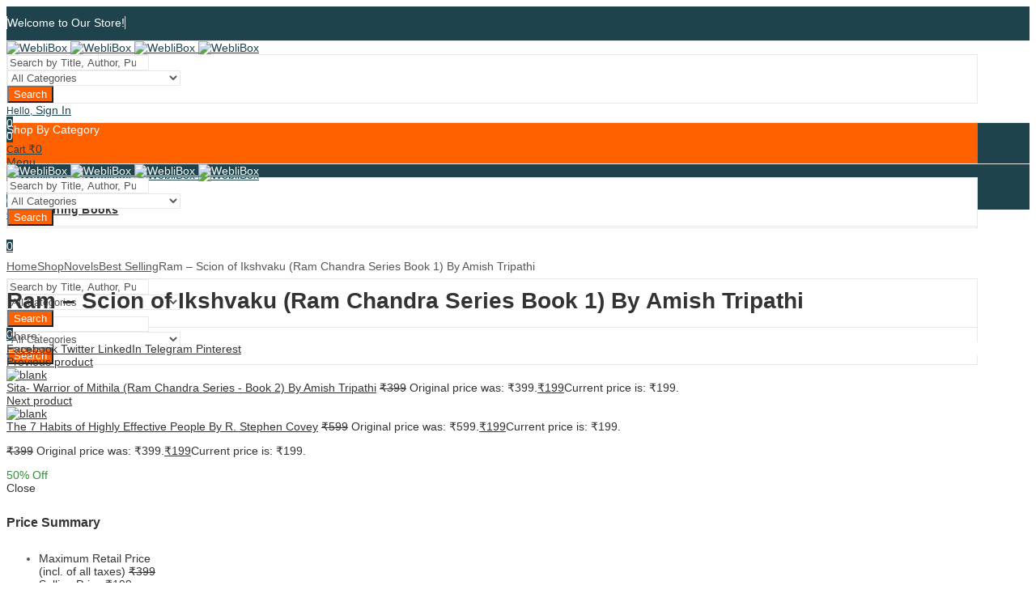

--- FILE ---
content_type: text/html; charset=UTF-8
request_url: https://www.weblibox.com/product/ram-scion-of-ikshvaku-ram-chandra-series-book-1-by-amish-tripathi/
body_size: 32803
content:
<!DOCTYPE html>
<html lang="en-US" class="no-js">
<head>
<meta charset="UTF-8"/>
<meta name="viewport" content="width=device-width, initial-scale=1.0, maximum-scale=1.0, user-scalable=no"/>
<link rel="profile" href="https://gmpg.org/xfn/11"/>	
<title>Ram - Scion of Ikshvaku (Ram Chandra Series Book 1) By Amish Tripathi - WebliBox</title><link rel="preload" as="image" href="https://www.weblibox.com/wp-content/uploads/2021/07/logoforbanner.png" /><link rel="preload" as="image" href="https://www.weblibox.com/wp-content/themes/kapee/assets/images/logo-light.png" /><link rel="preload" as="image" href="https://www.weblibox.com/wp-content/uploads/2021/07/webliboxutube.png" />
<link rel="shortcut icon" sizes="32x32" href="https://www.weblibox.com/wp-content/uploads/2021/08/weblibox-favicon.jpg"><link rel="apple-touch-icon" sizes="152x152" href="https://www.weblibox.com/wp-content/uploads/2021/08/iphoneicon.jpg"><meta name="robots" content="index, follow"/>
<meta name="googlebot" content="index, follow, max-snippet:-1, max-image-preview:large, max-video-preview:-1"/>
<meta name="bingbot" content="index, follow, max-snippet:-1, max-image-preview:large, max-video-preview:-1"/>
<link rel="canonical" href="https://www.weblibox.com/product/ram-scion-of-ikshvaku-ram-chandra-series-book-1-by-amish-tripathi/"/>
<meta property="og:url" content="https://www.weblibox.com/product/ram-scion-of-ikshvaku-ram-chandra-series-book-1-by-amish-tripathi/"/>
<meta property="og:site_name" content="WebliBox"/>
<meta property="og:locale" content="en_US"/>
<meta property="og:type" content="og:product"/>
<meta property="og:title" content="Ram - Scion of Ikshvaku (Ram Chandra Series Book 1) By Amish Tripathi - WebliBox"/>
<meta property="og:image" content="https://www.weblibox.com/wp-content/uploads/2021/08/Ram-Scion-of-Ikshvaku-Ram-Chandra-Series-Book-1-By-Amish-Tripathi.jpg"/>
<meta property="og:image:secure_url" content="https://www.weblibox.com/wp-content/uploads/2021/08/Ram-Scion-of-Ikshvaku-Ram-Chandra-Series-Book-1-By-Amish-Tripathi.jpg"/>
<meta property="og:image:width" content="328"/>
<meta property="og:image:height" content="498"/>
<meta name="twitter:card" content="summary"/>
<meta name="twitter:title" content="Ram - Scion of Ikshvaku (Ram Chandra Series Book 1) By Amish Tripathi - WebliBox"/>
<meta name="twitter:image" content="https://www.weblibox.com/wp-content/uploads/2021/08/Ram-Scion-of-Ikshvaku-Ram-Chandra-Series-Book-1-By-Amish-Tripathi.jpg"/>
<link rel='dns-prefetch' href='//www.googletagmanager.com'/>
<link rel='dns-prefetch' href='//fonts.googleapis.com'/>
<link rel='preconnect' href='https://fonts.gstatic.com' crossorigin />
<link rel="alternate" type="application/rss+xml" title="WebliBox &raquo; Feed" href="https://www.weblibox.com/feed/"/>
<link rel="alternate" type="application/rss+xml" title="WebliBox &raquo; Comments Feed" href="https://www.weblibox.com/comments/feed/"/>
<meta name="theme-color" content="#1E434C">
<link rel="alternate" type="application/rss+xml" title="WebliBox &raquo; Ram &#8211; Scion of Ikshvaku (Ram Chandra Series Book 1) By Amish Tripathi Comments Feed" href="https://www.weblibox.com/product/ram-scion-of-ikshvaku-ram-chandra-series-book-1-by-amish-tripathi/feed/"/>
<link rel="alternate" title="oEmbed (JSON)" type="application/json+oembed" href="https://www.weblibox.com/wp-json/oembed/1.0/embed?url=https%3A%2F%2Fwww.weblibox.com%2Fproduct%2Fram-scion-of-ikshvaku-ram-chandra-series-book-1-by-amish-tripathi%2F"/>
<link rel="alternate" title="oEmbed (XML)" type="text/xml+oembed" href="https://www.weblibox.com/wp-json/oembed/1.0/embed?url=https%3A%2F%2Fwww.weblibox.com%2Fproduct%2Fram-scion-of-ikshvaku-ram-chandra-series-book-1-by-amish-tripathi%2F&#038;format=xml"/>
<style id='wp-img-auto-sizes-contain-inline-css' type='text/css'>img:is([sizes=auto i],[sizes^="auto," i]){contain-intrinsic-size:3000px 1500px}</style>
<style id='wp-emoji-styles-inline-css' type='text/css'>img.wp-smiley, img.emoji{display:inline !important;border:none !important;box-shadow:none !important;height:1em !important;width:1em !important;margin:0 0.07em !important;vertical-align:-0.1em !important;background:none !important;padding:0 !important;}</style>
<link rel='stylesheet' id='wp-block-library-css' href='https://www.weblibox.com/wp-includes/css/dist/block-library/style.min.css?ver=6.9' type='text/css' media='all'/>
<link rel='stylesheet' id='wc-blocks-style-css' href='https://www.weblibox.com/wp-content/plugins/woocommerce/assets/client/blocks/wc-blocks.css?ver=wc-9.3.5' type='text/css' media='all'/>
<style id='global-styles-inline-css' type='text/css'>:root{--wp--preset--aspect-ratio--square:1;--wp--preset--aspect-ratio--4-3:4/3;--wp--preset--aspect-ratio--3-4:3/4;--wp--preset--aspect-ratio--3-2:3/2;--wp--preset--aspect-ratio--2-3:2/3;--wp--preset--aspect-ratio--16-9:16/9;--wp--preset--aspect-ratio--9-16:9/16;--wp--preset--color--black:#000000;--wp--preset--color--cyan-bluish-gray:#abb8c3;--wp--preset--color--white:#ffffff;--wp--preset--color--pale-pink:#f78da7;--wp--preset--color--vivid-red:#cf2e2e;--wp--preset--color--luminous-vivid-orange:#ff6900;--wp--preset--color--luminous-vivid-amber:#fcb900;--wp--preset--color--light-green-cyan:#7bdcb5;--wp--preset--color--vivid-green-cyan:#00d084;--wp--preset--color--pale-cyan-blue:#8ed1fc;--wp--preset--color--vivid-cyan-blue:#0693e3;--wp--preset--color--vivid-purple:#9b51e0;--wp--preset--gradient--vivid-cyan-blue-to-vivid-purple:linear-gradient(135deg,rgb(6,147,227) 0%,rgb(155,81,224) 100%);--wp--preset--gradient--light-green-cyan-to-vivid-green-cyan:linear-gradient(135deg,rgb(122,220,180) 0%,rgb(0,208,130) 100%);--wp--preset--gradient--luminous-vivid-amber-to-luminous-vivid-orange:linear-gradient(135deg,rgb(252,185,0) 0%,rgb(255,105,0) 100%);--wp--preset--gradient--luminous-vivid-orange-to-vivid-red:linear-gradient(135deg,rgb(255,105,0) 0%,rgb(207,46,46) 100%);--wp--preset--gradient--very-light-gray-to-cyan-bluish-gray:linear-gradient(135deg,rgb(238,238,238) 0%,rgb(169,184,195) 100%);--wp--preset--gradient--cool-to-warm-spectrum:linear-gradient(135deg,rgb(74,234,220) 0%,rgb(151,120,209) 20%,rgb(207,42,186) 40%,rgb(238,44,130) 60%,rgb(251,105,98) 80%,rgb(254,248,76) 100%);--wp--preset--gradient--blush-light-purple:linear-gradient(135deg,rgb(255,206,236) 0%,rgb(152,150,240) 100%);--wp--preset--gradient--blush-bordeaux:linear-gradient(135deg,rgb(254,205,165) 0%,rgb(254,45,45) 50%,rgb(107,0,62) 100%);--wp--preset--gradient--luminous-dusk:linear-gradient(135deg,rgb(255,203,112) 0%,rgb(199,81,192) 50%,rgb(65,88,208) 100%);--wp--preset--gradient--pale-ocean:linear-gradient(135deg,rgb(255,245,203) 0%,rgb(182,227,212) 50%,rgb(51,167,181) 100%);--wp--preset--gradient--electric-grass:linear-gradient(135deg,rgb(202,248,128) 0%,rgb(113,206,126) 100%);--wp--preset--gradient--midnight:linear-gradient(135deg,rgb(2,3,129) 0%,rgb(40,116,252) 100%);--wp--preset--font-size--small:13px;--wp--preset--font-size--medium:20px;--wp--preset--font-size--large:36px;--wp--preset--font-size--x-large:42px;--wp--preset--font-family--inter:"Inter", sans-serif;--wp--preset--font-family--cardo:Cardo;--wp--preset--spacing--20:0.44rem;--wp--preset--spacing--30:0.67rem;--wp--preset--spacing--40:1rem;--wp--preset--spacing--50:1.5rem;--wp--preset--spacing--60:2.25rem;--wp--preset--spacing--70:3.38rem;--wp--preset--spacing--80:5.06rem;--wp--preset--shadow--natural:6px 6px 9px rgba(0, 0, 0, 0.2);--wp--preset--shadow--deep:12px 12px 50px rgba(0, 0, 0, 0.4);--wp--preset--shadow--sharp:6px 6px 0px rgba(0, 0, 0, 0.2);--wp--preset--shadow--outlined:6px 6px 0px -3px rgb(255, 255, 255), 6px 6px rgb(0, 0, 0);--wp--preset--shadow--crisp:6px 6px 0px rgb(0, 0, 0);}:where(.is-layout-flex){gap:0.5em;}:where(.is-layout-grid){gap:0.5em;}body .is-layout-flex{display:flex;}.is-layout-flex{flex-wrap:wrap;align-items:center;}.is-layout-flex > :is(*, div){margin:0;}body .is-layout-grid{display:grid;}.is-layout-grid > :is(*, div){margin:0;}:where(.wp-block-columns.is-layout-flex){gap:2em;}:where(.wp-block-columns.is-layout-grid){gap:2em;}:where(.wp-block-post-template.is-layout-flex){gap:1.25em;}:where(.wp-block-post-template.is-layout-grid){gap:1.25em;}.has-black-color{color:var(--wp--preset--color--black) !important;}.has-cyan-bluish-gray-color{color:var(--wp--preset--color--cyan-bluish-gray) !important;}.has-white-color{color:var(--wp--preset--color--white) !important;}.has-pale-pink-color{color:var(--wp--preset--color--pale-pink) !important;}.has-vivid-red-color{color:var(--wp--preset--color--vivid-red) !important;}.has-luminous-vivid-orange-color{color:var(--wp--preset--color--luminous-vivid-orange) !important;}.has-luminous-vivid-amber-color{color:var(--wp--preset--color--luminous-vivid-amber) !important;}.has-light-green-cyan-color{color:var(--wp--preset--color--light-green-cyan) !important;}.has-vivid-green-cyan-color{color:var(--wp--preset--color--vivid-green-cyan) !important;}.has-pale-cyan-blue-color{color:var(--wp--preset--color--pale-cyan-blue) !important;}.has-vivid-cyan-blue-color{color:var(--wp--preset--color--vivid-cyan-blue) !important;}.has-vivid-purple-color{color:var(--wp--preset--color--vivid-purple) !important;}.has-black-background-color{background-color:var(--wp--preset--color--black) !important;}.has-cyan-bluish-gray-background-color{background-color:var(--wp--preset--color--cyan-bluish-gray) !important;}.has-white-background-color{background-color:var(--wp--preset--color--white) !important;}.has-pale-pink-background-color{background-color:var(--wp--preset--color--pale-pink) !important;}.has-vivid-red-background-color{background-color:var(--wp--preset--color--vivid-red) !important;}.has-luminous-vivid-orange-background-color{background-color:var(--wp--preset--color--luminous-vivid-orange) !important;}.has-luminous-vivid-amber-background-color{background-color:var(--wp--preset--color--luminous-vivid-amber) !important;}.has-light-green-cyan-background-color{background-color:var(--wp--preset--color--light-green-cyan) !important;}.has-vivid-green-cyan-background-color{background-color:var(--wp--preset--color--vivid-green-cyan) !important;}.has-pale-cyan-blue-background-color{background-color:var(--wp--preset--color--pale-cyan-blue) !important;}.has-vivid-cyan-blue-background-color{background-color:var(--wp--preset--color--vivid-cyan-blue) !important;}.has-vivid-purple-background-color{background-color:var(--wp--preset--color--vivid-purple) !important;}.has-black-border-color{border-color:var(--wp--preset--color--black) !important;}.has-cyan-bluish-gray-border-color{border-color:var(--wp--preset--color--cyan-bluish-gray) !important;}.has-white-border-color{border-color:var(--wp--preset--color--white) !important;}.has-pale-pink-border-color{border-color:var(--wp--preset--color--pale-pink) !important;}.has-vivid-red-border-color{border-color:var(--wp--preset--color--vivid-red) !important;}.has-luminous-vivid-orange-border-color{border-color:var(--wp--preset--color--luminous-vivid-orange) !important;}.has-luminous-vivid-amber-border-color{border-color:var(--wp--preset--color--luminous-vivid-amber) !important;}.has-light-green-cyan-border-color{border-color:var(--wp--preset--color--light-green-cyan) !important;}.has-vivid-green-cyan-border-color{border-color:var(--wp--preset--color--vivid-green-cyan) !important;}.has-pale-cyan-blue-border-color{border-color:var(--wp--preset--color--pale-cyan-blue) !important;}.has-vivid-cyan-blue-border-color{border-color:var(--wp--preset--color--vivid-cyan-blue) !important;}.has-vivid-purple-border-color{border-color:var(--wp--preset--color--vivid-purple) !important;}.has-vivid-cyan-blue-to-vivid-purple-gradient-background{background:var(--wp--preset--gradient--vivid-cyan-blue-to-vivid-purple) !important;}.has-light-green-cyan-to-vivid-green-cyan-gradient-background{background:var(--wp--preset--gradient--light-green-cyan-to-vivid-green-cyan) !important;}.has-luminous-vivid-amber-to-luminous-vivid-orange-gradient-background{background:var(--wp--preset--gradient--luminous-vivid-amber-to-luminous-vivid-orange) !important;}.has-luminous-vivid-orange-to-vivid-red-gradient-background{background:var(--wp--preset--gradient--luminous-vivid-orange-to-vivid-red) !important;}.has-very-light-gray-to-cyan-bluish-gray-gradient-background{background:var(--wp--preset--gradient--very-light-gray-to-cyan-bluish-gray) !important;}.has-cool-to-warm-spectrum-gradient-background{background:var(--wp--preset--gradient--cool-to-warm-spectrum) !important;}.has-blush-light-purple-gradient-background{background:var(--wp--preset--gradient--blush-light-purple) !important;}.has-blush-bordeaux-gradient-background{background:var(--wp--preset--gradient--blush-bordeaux) !important;}.has-luminous-dusk-gradient-background{background:var(--wp--preset--gradient--luminous-dusk) !important;}.has-pale-ocean-gradient-background{background:var(--wp--preset--gradient--pale-ocean) !important;}.has-electric-grass-gradient-background{background:var(--wp--preset--gradient--electric-grass) !important;}.has-midnight-gradient-background{background:var(--wp--preset--gradient--midnight) !important;}.has-small-font-size{font-size:var(--wp--preset--font-size--small) !important;}.has-medium-font-size{font-size:var(--wp--preset--font-size--medium) !important;}.has-large-font-size{font-size:var(--wp--preset--font-size--large) !important;}.has-x-large-font-size{font-size:var(--wp--preset--font-size--x-large) !important;}</style>
<style id='classic-theme-styles-inline-css' type='text/css'>.wp-block-button__link{color:#fff;background-color:#32373c;border-radius:9999px;box-shadow:none;text-decoration:none;padding:calc(.667em + 2px) calc(1.333em + 2px);font-size:1.125em}.wp-block-file__button{background:#32373c;color:#fff;text-decoration:none}</style>
<link rel='stylesheet' id='chaty-front-css-css' href='https://www.weblibox.com/wp-content/plugins/chaty/css/chaty-front.min.css?ver=3.31626451084' type='text/css' media='all'/>
<link rel='stylesheet' id='contact-form-7-css' href='https://www.weblibox.com/wp-content/plugins/contact-form-7/includes/css/styles.css?ver=5.9.8' type='text/css' media='all'/>
<link rel='stylesheet' id='kapee-ext-front-css' href='https://www.weblibox.com/wp-content/plugins/kapee-extensions/assets/css/kapee-front.css?ver=1.1.4' type='text/css' media='all'/>
<link rel='stylesheet' id='rs-plugin-settings-css' href='https://www.weblibox.com/wp-content/plugins/revslider/public/assets/css/rs6.css?ver=6.3.3' type='text/css' media='all'/>
<style id='rs-plugin-settings-inline-css' type='text/css'>#rs-demo-id{}</style>
<link rel='stylesheet' id='photoswipe-css' href='https://www.weblibox.com/wp-content/plugins/woocommerce/assets/css/photoswipe/photoswipe.min.css?ver=9.3.5' type='text/css' media='all'/>
<link rel='stylesheet' id='photoswipe-default-skin-css' href='https://www.weblibox.com/wp-content/plugins/woocommerce/assets/css/photoswipe/default-skin/default-skin.min.css?ver=9.3.5' type='text/css' media='all'/>
<style id='woocommerce-inline-inline-css' type='text/css'>.woocommerce form .form-row .required{visibility:visible;}</style>
<link rel="preload" as="style" href="https://fonts.googleapis.com/css?display=swap&family=Lato:100,300,400,700,900,100italic,300italic,400italic,700italic,900italic&#038;ver=1749387899"/><link rel="stylesheet"  href="https://www.weblibox.com/wp-content/cache/speedycache/www.weblibox.com/fonts/35c521577a40e9649c518db500ce8daa/35c521577a40e9649c518db500ce8daa.css"  media="print" onload="this.media='all'"><noscript><link rel="stylesheet"  href="https://www.weblibox.com/wp-content/cache/speedycache/www.weblibox.com/fonts/371fc8e47d60d636c722e02bd946d102/371fc8e47d60d636c722e02bd946d102.css" /></noscript><link rel='stylesheet' id='kapee-style-css' href='https://www.weblibox.com/wp-content/themes/kapee/style.css?ver=6.9' type='text/css' media='all'/>
<link rel='stylesheet' id='js_composer_front-css' href='https://www.weblibox.com/wp-content/plugins/js_composer/assets/css/js_composer.min.css?ver=6.4.2' type='text/css' media='all'/>
<link rel='stylesheet' id='kapee-default-fonts-css'  href="https://www.weblibox.com/wp-content/cache/speedycache/www.weblibox.com/fonts/371fc8e47d60d636c722e02bd946d102/371fc8e47d60d636c722e02bd946d102.css"  type='text/css' media='all'/>
<link rel='stylesheet' id='bootstrap-css' href='https://www.weblibox.com/wp-content/themes/kapee/assets/css/third/bootstrap.min.css?ver=4.0.0' type='text/css' media='all'/>
<link rel='stylesheet' id='kapee-woocommerce-css' href='https://www.weblibox.com/wp-content/themes/kapee/assets/css/third/woocommerce.css?ver=3.4.5' type='text/css' media='all'/>
<link rel='stylesheet' id='font-awesome-css' href='https://www.weblibox.com/wp-content/themes/kapee/assets/css/third/font-awesome.min.css?ver=4.7.0' type='text/css' media='all'/>
<link rel='stylesheet' id='kapee-fonts-css' href='https://www.weblibox.com/wp-content/themes/kapee/assets/css/third/kapee-font.css?ver=1.0' type='text/css' media='all'/>
<link rel='stylesheet' id='simple-line-css' href='https://www.weblibox.com/wp-content/themes/kapee/assets/css/third/simple-line-icons.css?ver=6.9' type='text/css' media='all'/>
<link rel='stylesheet' id='owl-carousel-css' href='https://www.weblibox.com/wp-content/themes/kapee/assets/css/third/owl.carousel.min.css?ver=2.3.3' type='text/css' media='all'/>
<link rel='stylesheet' id='slick-css' href='https://www.weblibox.com/wp-content/themes/kapee/assets/css/third/slick.css?ver=1.8.0' type='text/css' media='all'/>
<link rel='stylesheet' id='animate-css' href='https://www.weblibox.com/wp-content/themes/kapee/assets/css/third/animate.min.css?ver=3.7.0' type='text/css' media='all'/>
<link rel='stylesheet' id='magnific-popup-css' href='https://www.weblibox.com/wp-content/themes/kapee/assets/css/third/magnific-popup.css?ver=1.1.0' type='text/css' media='all'/>
<link rel='stylesheet' id='kapee-basic-css' href='https://www.weblibox.com/wp-content/themes/kapee/assets/css/style.css?ver=6.9' type='text/css' media='all'/>
<style id='kapee-basic-inline-css' type='text/css'>text, select, textarea, number, div.nsl-container .nsl-button-default div.nsl-button-label-container{font-family:Lato, sans-serif;} 
::-webkit-input-placeholder{font-family:Lato, sans-serif;}:-moz-placeholder{
font-family:Lato, sans-serif;}::-moz-placeholder{
font-family:Lato, sans-serif;}:-ms-input-placeholder{font-family:Lato, sans-serif;} 
.wrapper-boxed .site-wrapper, .site-wrapper .container, .wrapper-boxed .header-sticky{max-width:1200px;} .kapee-site-preloader{background-color:#f2f2f2;background-image:url();} 
.header-logo .logo, .header-logo .logo-light{max-width:126px;} .header-logo .sticky-logo{max-width:98px;} .header-logo .mobile-logo{max-width:86px;} @media(max-width:991px){
.header-logo .logo, .header-logo .logo-light, .header-logo .mobile-logo{max-width:86px;} }
body{color:#555555;} select option,
.kapee-ajax-search .search-field, .kapee-ajax-search .product_cat, .close-sidebar:before, .products .product-cats a, .products:not(.product-style-2) .whishlist-button  a:before,
.products.list-view .whishlist-button  a:before, .products .woocommerce-loop-category__title .product-count, .woocommerce div.product .kapee-breadcrumb, .woocommerce div.product .kapee-breadcrumb a, .product_meta > span span, .product_meta > span a, .multi-step-checkout .panel-heading, .kapee-tabs.tabs-classic .nav-tabs .nav-link, .kapee-tour.tour-classic .nav-tabs .nav-link, .kapee-accordion[class*="accordion-icon-"] .card-title a:after,
.woocommerce table.wishlist_table tr td.product-remove a:before, .slick-slider button.slick-arrow, .owl-carousel .owl-nav button[class*="owl-"],
.owl-nav-arrow .owl-carousel .owl-nav button[class*="owl-"],
.owl-nav-arrow .owl-carousel .owl-nav button[class*="owl-"]:hover,
.kapee-mobile-menu ul.mobile-main-menu li.menu-item-has-children > .menu-toggle{color:#555555;} 
a, label, thead th, .kapee-dropdown ul.sub-dropdown li a, div[class*="wpml-ls-legacy-dropdown"] .wpml-ls-sub-menu a,
div[class*="wcml-dropdown"] .wcml-cs-submenu li a, 
.woocommerce-currency-switcher-form .dd-options a.dd-option, .header-topbar ul li li a, .header-topbar ul li li a:not([href]):not([tabindex]),
.header-myaccount .myaccount-items li a, .search-results-wrapper .autocomplete-suggestions, .trending-search-results, .kapee-ajax-search .trending-search-results ul li a, .trending-search-results .recent-search-title, .trending-search-results .trending-title, .entry-date, .format-link .entry-content a, .woocommerce .widget_price_filter .price_label span, .woocommerce-or-login-with, .products-header .product-show span, .fancy-rating-summery .rating-avg, .rating-histogram .rating-star, div.product p.price, div.product span.price, .product-buttons a:before, .whishlist-button a:before, .product-buttons a.compare:before, .woocommerce div.summary a.compare, .woocommerce div.summary .countdown-box .product-countdown > span span, .woocommerce div.summary .price-summary span, .woocommerce div.summary .product-offers-list .product-offer-item, .woocommerce div.summary .product_meta > span, .quantity input[type="button"],
.woocommerce div.summary-inner > .product-share .share-label, .woocommerce div.summary .items-total-price-button .item-price, .woocommerce div.summary .items-total-price-button .items-price, .woocommerce div.summary .items-total-price-button .total-price, .woocommerce-tabs .woocommerce-Tabs-panel--seller ul li span:not(.details),
.single-product-page > .kapee-bought-together-products .items-total-price-button .item-price, .single-product-page > .kapee-bought-together-products .items-total-price-button .items-price, .single-product-page > .kapee-bought-together-products .items-total-price-button .total-price , .single-product-page > .woocommerce-tabs .items-total-price-button .item-price, .single-product-page > .woocommerce-tabs .items-total-price-button .items-price, .single-product-page > .woocommerce-tabs .items-total-price-button .total-price, .woocommerce-cart .cart-totals .cart_totals tr th, .wcppec-checkout-buttons__separator, .multi-step-checkout  .user-info span:last-child, .tabs-layout.tabs-normal .nav-tabs .nav-item.show .nav-link, .tabs-layout.tabs-normal .nav-tabs .nav-link.active, .kapee-tabs.tabs-classic .nav-tabs .nav-link.active, .kapee-tour.tour-classic .nav-tabs .nav-link.active, .kapee-accordion.accordion-outline .card-header a, .kapee-accordion.accordion-outline .card-header a:after, .kapee-accordion.accordion-pills .card-header a, .wishlist_table .product-price, .mfp-close-btn-in .mfp-close, .woocommerce ul.cart_list li span.amount, .woocommerce ul.product_list_widget li span.amount, .gallery-caption, .kapee-mobile-menu ul.mobile-main-menu li > a{color:#333333;} 
a:hover, .header-topbar .header-col ul li li:hover a, .header-myaccount .myaccount-items li:hover a, .header-myaccount .myaccount-items li i, .kapee-ajax-search  .trending-search-results ul li:hover a, .kapee-mobile-menu ul.mobile-main-menu li > a:hover, .kapee-mobile-menu ul.mobile-main-menu li.active > a, .mobile-topbar-wrapper span a:hover, .products .product-cats a:hover, .woocommerce div.summary a.compare:hover, .format-link .entry-content a:hover{color:#333333;} 
.ajax-search-style-3 .search-submit, .ajax-search-style-4 .search-submit, .customer-support::before, .kapee-pagination .next, .kapee-pagination .prev, .woocommerce-pagination .next, .woocommerce-pagination .prev, .fancy-square-date .entry-date .date-day, .entry-category a, .entry-post .post-highlight, .read-more-btn, .read-more-btn .more-link, .read-more-button-fill .read-more-btn .more-link, .post-navigation a:hover .nav-title, .nav-archive:hover a, .format-link .entry-link:before, .format-quote .entry-quote:before, .format-quote .entry-quote:after, blockquote cite, blockquote cite a, .comment-reply-link, .widget .maxlist-more a, .widget_calendar tbody td a, .widget_calendar tfoot td a, .portfolio-post-loop .categories, .portfolio-post-loop .categories a, .woocommerce  form .woocommerce-rememberme-lost_password label, .woocommerce  form .woocommerce-rememberme-lost_password a, .woocommerce-new-signup .button, .products-header .products-view a.active, .products .product-wrapper:hover .product-title a, .products:not(.product-style-2) .whishlist-button .yith-wcwl-wishlistaddedbrowse a:before,
.products:not(.product-style-2) .whishlist-button .yith-wcwl-wishlistexistsbrowse a:before,
.products.list-view .whishlist-button .yith-wcwl-wishlistaddedbrowse a:before, .products.list-view .whishlist-button .yith-wcwl-wishlistexistsbrowse a:before, .woocommerce div.product .kapee-breadcrumb a:hover, .woocommerce div.summary .countdown-box .product-countdown > span, .woocommerce div.product div.summary .sold-by a, .woocommerce-tabs .woocommerce-Tabs-panel--seller ul li.seller-name span.details a, .products .product-category.category-style-1:hover .woocommerce-loop-category__title, .woocommerce div.summary .product-term-text, .tab-content-wrap .accordion-title.open, .tab-content-wrap .accordion-title.open:after, table.shop_table td .amount, .woocommerce-cart .cart-totals .shipping-calculator-button, .woocommerce-MyAccount-navigation li a::before, .woocommerce-account .addresses .title .edit, .woocommerce-Pagination a.button, .woocommerce table.my_account_orders .woocommerce-orders-table__cell-order-number a, .woocommerce-checkout .woocommerce-info .showcoupon, .multi-step-checkout .panel.completed .panel-title:after, .multi-step-checkout .panel-title .step-numner, .multi-step-checkout .logged-in-user-info .user-logout, .multi-step-checkout .panel-heading .edit-action, .kapee-testimonials.image-middle-center .testimonial-description:before, .kapee-testimonials.image-middle-center .testimonial-description:after, .products-and-categories-box .section-title h3, .categories-sub-categories-box .sub-categories-content .show-all-cate a, .categories-sub-categories-vertical .show-all-cate a, .kapee-hot-deal-products.after-product-price .products .product-countdown > span, .kapee-hot-deal-products.after-product-price .products .product-countdown > span > span, .kapee-tabs.tabs-outline .nav-tabs .nav-link.active, .kapee-tour.tour-outline .nav-tabs .nav-link.active, .kapee-accordion.accordion-outline .card-header a:not(.collapsed),
.kapee-accordion.accordion-outline .card-header a:not(.collapsed):after,
.kapee-button .btn-style-outline.btn-color-primary, .kapee-button .btn-style-link.btn-color-primary, .mobile-nav-tabs li.active{color:#1E434C;} 
input[type="checkbox"]::before,
.minicart-header .minicart-title, .minicart-header .close-sidebar:before, .header-cart-count, .header-wishlist-count, .header-compare-count, .page-numbers.current, .page-links > span.current .page-number, .entry-date .date-year, .fancy-box2-date .entry-date, .post-share .meta-share-links .kapee-social a, .read-more-button .read-more-btn .more-link, .read-more-button-fill .read-more-btn .more-link:hover, .format-link .entry-link a, .format-quote .entry-quote, .format-quote .entry-quote .quote-author a, .widget .tagcloud a:hover, .widget .tagcloud a:focus, .widget.widget_tag_cloud a:hover, .widget.widget_tag_cloud a:focus, .widget_calendar .wp-calendar-table caption, .wp_widget_tag_cloud a:hover, .wp_widget_tag_cloud a:focus, .kapee-back-to-top, .kapee-posts-lists .post-categories a, .kapee-recent-posts .post-categories a, .widget.widget_layered_nav li.chosen a:after, .widget.widget_rating_filter li.chosen a:after, .filter-categories a.active, .portfolio-post-loop .action-icon a:before, .portfolio-style-3 .portfolio-post-loop .entry-content-wrapper .categories, .portfolio-style-3 .portfolio-post-loop .entry-content-wrapper a, .portfolio-style-4 .portfolio-post-loop .entry-content-wrapper .categories, .portfolio-style-4 .portfolio-post-loop .entry-content-wrapper a, .portfolio-style-5 .portfolio-post-loop .entry-content-wrapper .categories, .portfolio-style-5 .portfolio-post-loop .entry-content-wrapper a, .portfolio-style-6 .portfolio-post-loop .entry-content-wrapper .categories, .portfolio-style-6 .portfolio-post-loop .entry-content-wrapper a, .portfolio-style-7 .portfolio-post-loop .entry-content-wrapper .categories, .portfolio-style-7 .portfolio-post-loop .entry-content-wrapper a, .customer-login-left, .customer-signup-left, .customer-login-left h2, .customer-signup-left h2, .products.product-style-1.grid-view .product-buttons .whishlist-button  a, .products.product-style-1.grid-view .product-buttons .compare-button a, .products.product-style-1.grid-view .product-buttons .quickview-button a, .products:not(.product-style-2).grid-view .product-buttons .cart-button a,
.products.list-view .product-buttons .cart-button a, .products .product .product-countdown > span, .products .product .product-countdown > span > span, .kapee-hot-deal-products .kapee-deal-date, .products.product-style-1.grid-view .product-buttons  a:before, .products:not(.product-style-1):not(.product-style-2) .cart-button a:before,
.woocommerce-account .user-info .display-name, .multi-step-checkout .panel.active .panel-heading, .multi-step-checkout .checkout-next-step a, .kapee-team.image-top-with-box .color-scheme-inherit .member-info, .kapee-team.image-top-with-box-2 .color-scheme-inherit .member-info, .kapee-team.image-top-with-box .color-scheme-inherit .member-info h3, .kapee-team.image-top-with-box-2 .color-scheme-inherit .member-info h3, .kapee-team .color-scheme-inherit .member-social a, .kapee-team.image-middle-swap-box .color-scheme-inherit .flip-front, .kapee-team.image-middle-swap-box .color-scheme-inherit .flip-front h3, .kapee-team.image-middle-swap-box .color-scheme-inherit .member-info, .kapee-team.image-middle-swap-box .color-scheme-inherit .member-info h3, .kapee-team.image-bottom-overlay .color-scheme-inherit .member-info
.kapee-team.image-bottom-overlay .color-scheme-inherit .member-info h3, .kapee-tabs.tabs-pills .nav-tabs .nav-link.active, .kapee-tour.tour-pills .nav-tabs .nav-link.active, .kapee-accordion.accordion-pills .card-header a:not(.collapsed),
.kapee-accordion.accordion-pills .card-header a:not(.collapsed):after,
.kapee-social.icons-theme-colour a:hover, .owl-carousel .owl-nav button[class*="owl-"]:hover,
.slick-slider .slick-arrow:hover, .kapee-button .btn-style-outline.btn-color-primary:hover, .mobile-menu-header a, .mobile-menu-header a:before, #yith-wcwl-popup-message,
.mobile-menu-header a:hover{color:#FFFFFF;} .woocommerce-new-signup .button,
.kapee-video-player .video-play-btn, .mobile-nav-tabs li.active{background-color:#FFFFFF;} 
input[type="radio"]::before,
input[type="checkbox"]::before,
.header-cart-count, .header-wishlist-count, .header-compare-count, .minicart-header, .page-numbers.current, .page-links > span.current .page-number, .entry-date .date-year, .fancy-box2-date .entry-date, .entry-meta .meta-share-links, .read-more-button .read-more-btn .more-link, .read-more-button-fill .read-more-btn .more-link:hover, .format-link .entry-link, .format-quote .entry-quote, .related.posts > h3:after, .related.portfolios > h3:after, .comment-respond > h3:after, .comments-area > h3:after, .portfolio-entry-summary h3:after, .widget-title-bordered-short .widget-title::before, .widget-title-bordered-full .widget-title::before, .widget .tagcloud a:hover, .widget .tagcloud a:focus, .widget.widget_tag_cloud a:hover, .widget.widget_tag_cloud a:focus, .wp_widget_tag_cloud a:hover, .wp_widget_tag_cloud a:focus, .widget_calendar .wp-calendar-table caption, .kapee-back-to-top, .kapee-posts-lists .post-categories a, .kapee-recent-posts .post-categories a, .woocommerce .widget_price_filter .ui-slider .ui-slider-range, .woocommerce .widget_price_filter .ui-slider .ui-slider-handle, .widget.widget_layered_nav li.chosen a:before, .widget.widget_rating_filter li.chosen a:before, .filter-categories a.active, .customer-login-left, .customer-signup-left, .products.product-style-1.grid-view .product-buttons .whishlist-button  a, .products.product-style-1.grid-view .product-buttons .compare-button a, .products.product-style-1.grid-view .product-buttons .quickview-button a, .products:not(.product-style-2).grid-view .product-buttons .cart-button a,
.products.list-view .product-buttons .cart-button a, .products .product .product-countdown > span, .tabs-layout .tabs li:after, section.related > h2::after, section.upsells > h2::after, div.cross-sells > h2::after, section.recently-viewed > h2::after, .woocommerce-account .kapee-user-profile, .multi-step-checkout .panel.active .panel-heading, .kapee-countdown.countdown-box .product-countdown > span, .kapee-hot-deal-products .kapee-deal-date, .kapee-hot-deal-products .progress-bar, .tabs-layout.tabs-line .nav-tabs .nav-link::after, .kapee-team.image-top-with-box-2 .member-info, .kapee-team.image-middle-swap-box .member-info, .kapee-team.image-top-with-box .member-info, .kapee-team.image-middle-swap-box .flip-front, .kapee-team.image-bottom-overlay .member-info, .kapee-team.image-bottom-overlay .member-info::before, .kapee-team.image-bottom-overlay .member-info::after, .kapee-video-player .video-wrapper:hover .video-play-btn, .kapee-tabs.tabs-line .nav-tabs .nav-link::after, .kapee-tabs.tabs-pills .nav-tabs .nav-link.active, .kapee-tour.tour-line .nav-tabs .nav-link::after, .kapee-tour.tour-pills .nav-tabs .nav-link.active, .kapee-accordion.accordion-pills .card-header a:not(.collapsed),
.kapee-social.icons-theme-colour a:hover, .owl-carousel .owl-nav button[class*="owl-"]:hover,
.owl-carousel .owl-dots .owl-dot.active span, .slick-slider .slick-arrow:hover, .kapee-button .btn-style-flat.btn-color-primary, .kapee-button .btn-style-outline.btn-color-primary:hover, #yith-wcwl-popup-message,
.mobile-menu-header, .slick-slider .slick-dots li.slick-active button{background-color:#1E434C;} 
.kapee-dropdown ul.sub-dropdown, div[class*="wpml-ls-legacy-dropdown"] .wpml-ls-sub-menu,
div[class*="wcml-dropdown"] .wcml-cs-submenu,
.woocommerce-currency-switcher-form .dd-options, .header-mini-search .kapee-mini-ajax-search, .entry-content-wrapper, .myaccount-items, .search-results-wrapper .autocomplete-suggestions, .trending-search-results, .kapee-search-popup, .kapee-login-signup .social-log span, .entry-content-wrapper, .entry-date, .entry-post .post-highlight span:before, .woocommerce .widget_price_filter .ui-slider .ui-slider-handle::after, .widget.widget_layered_nav li a:before, .widget.widget_rating_filter li a:before, .widget.kapee_widget_product_sorting li.chosen a:after, .widget.kapee_widget_price_filter_list li.chosen a:after, .widget.kapee_widget_product_sorting li.chosen a:after, .widget.kapee_widget_price_filter_list li.chosen a:after, .kapee-login-signup, .kapee-signin-up-popup, .kapee-minicart-slide, .fancy-rating-summery, .product-style-2.grid-view .product-buttons a, .products.product-style-4.grid-view div.product:hover .product-info, .products.product-style-4.grid-view div.product:hover .product-variations, .products.product-style-5.grid-view  .product-buttons-variations, .products:not(.product-style-5):not(.list-view)  .product-variations,
.kapee-quick-view, .woocommerce div.product div.images .woocommerce-product-gallery__trigger, .woocommerce-product-gallery .product-video-btn a, .product-navigation-share .kapee-social, .product-navigation .product-info-wrap, .woocommerce div.summary .countdown-box .product-countdown > span, .woocommerce div.summary .price-summary, .woocommerce div.summary .product-term-detail, .kapee-product-sizechart, .kapee-bought-together-products .kapee-out-of-stock, .multi-step-checkout .panel-title.active .step-numner, .tabs-layout.tabs-normal .nav-tabs .nav-item.show .nav-link, .tabs-layout.tabs-normal .nav-tabs .nav-link.active, .kapee-tabs.tabs-classic .nav-tabs .nav-link.active, .kapee-tabs.tabs-classic .nav-tabs + .tab-content,
.kapee-tour.tour-classic .nav-tabs .nav-link.active, .kapee-tour.tour-classic .nav-tabs + .tab-content .tab-pane,
.slick-slider button.slick-arrow, .owl-carousel .owl-nav button[class*="owl-"],
.kapee-canvas-sidebar, .kapee-mobile-menu, .kapee-mobile-navbar{background-color:#ffffff;} select option{background-color:#ffffff;} .header-topbar ul li li:hover a,
.search-results-wrapper .autocomplete-selected, .trending-search-results ul li:hover a, .header-myaccount .myaccount-items li:hover a, .kapee-navigation ul.sub-menu > li:hover > a, .kapee-minicart-slide .mini_cart_item:hover, .woocommerce-MyAccount-navigation li.is-active a, .woocommerce-MyAccount-navigation li:hover a{background-color:#F5FAFF;} .woocommerce .widget_price_filter .price_slider_wrapper .ui-widget-content,
.owl-carousel .owl-dots .owl-dot span{background-color:#e9e9e9;} 
.portfolio-post-loop .post-thumbnail:after{background-color:rgba(30,67,76,0.4);} .portfolio-style-4 .portfolio-post-loop .post-thumbnail:after, 
.portfolio-style-5 .portfolio-post-loop .post-thumbnail:after, .portfolio-style-6 .portfolio-post-loop .post-thumbnail:after, .portfolio-style-7 .portfolio-post-loop .post-thumbnail:after{background-color:rgba(30,67,76,0.7);} .portfolio-post-loop .action-icon a:hover:before,		
.portfolio-style-3 .portfolio-post-loop .entry-content-wrapper, .portfolio-style-3 .portfolio-post-loop .action-icon a:hover:before{background-color:rgba(30,67,76,1);} 
fieldset, input[type="text"],
input[type="email"],
input[type="url"],
input[type="password"],
input[type="search"],
input[type="number"],
input[type="tel"],
input[type="range"],
input[type="date"],
input[type="month"],
input[type="week"],
input[type="time"],
input[type="datetime"],
input[type="datetime-local"],
input[type="color"],
textarea, select, input[type="checkbox"], 
input[type="radio"],
.exclamation-mark:before, .question-mark:before, .select2-container--default .select2-selection--multiple, .select2-container--default .select2-selection--single, tr, .kapee-search-popup .kapee-ajax-search .searchform, .tag-social-share .single-tags a, .widget .tagcloud a, .widget.widget_tag_cloud a, .wp_widget_tag_cloud a, .widget_calendar table, .widget_calendar td, .widget_calendar .wp-calendar-nav, .widget div[class*="wpml-ls-legacy-dropdown"] a.wpml-ls-item-toggle,
.widget div[class*="wcml-dropdown"] .wcml-cs-item-toggle, 
.widget .woocommerce-currency-switcher-form .dd-select .dd-selected, .widget.widget_layered_nav li a:before, .widget.widget_rating_filter li a:before, .products:not(.product-style-1):not(.product-style-2) .product-buttons .compare-button a,
.products:not(.product-style-1):not(.product-style-2) .product-buttons .quickview-button a,
.products.list-view .product-buttons .compare-button a, .products.list-view .product-buttons .quickview-button a, .woocommerce-product-gallery .product-gallery-image, .product-gallery-thumbnails .slick-slide, .kapee-swatches .swatch-color span, .woocommerce div.summary .kapee-bought-together-products, .single-product-page > .kapee-bought-together-products, .accordion-layout .tab-content-wrap, .toggle-layout .tab-content-wrap, .woocommerce-MyAccount-navigation ul, .products-and-categories-box .section-inner.row, .kapee-product-categories-thumbnails.categories-circle .category-image, .kapee-product-brands.brand-circle .brand-image, .kapee-tabs.tabs-classic .nav-tabs + .tab-content,
.kapee-tour.tour-classic .nav-tabs .nav-link, .kapee-tour.tour-classic .nav-tabs + .tab-content .tab-pane,
.kapee-accordion.accordion-classic .card, #wcfm_products_manage_form_wc_product_kapee_offer_expander .kapee_offer_option,
#wcfm_products_manage_form_wc_product_kapee_offer_expander .kapee_service_option{border-top-width:1px;border-bottom-width:1px;border-left-width:1px;border-right-width:1px;border-style:solid;border-color:#e9e9e9;} .kapee-pagination,
.woocommerce-pagination, .post-navigation, .comment-list .children, .comment-navigation .nex-prev-nav, .woocommerce div.summary .price-summary .total-discount, .woocommerce div.summary .price-summary .overall-discount, .woocommerce div.summary .kapee-bought-together-products .items-total-price-button, .single-product-page > .kapee-bought-together-products .items-total-price-button .items-total-price > div:last-child, .single-product-page > .woocommerce-tabs .items-total-price-button .items-total-price > div:last-child, .woocommerce table.shop_table td, .woocommerce-checkout .woocommerce-form-coupon-toggle .woocommerce-info, .kapee-accordion.accordion-line .card, .kapee-mobile-menu ul.mobile-main-menu > li:first-child{border-top-width:1px;border-top-style:solid;border-top-color:#e9e9e9;} .single-featured-image-header,
.kapee-dropdown ul.sub-dropdown li a, div[class*="wpml-ls-legacy-dropdown"] .wpml-ls-sub-menu a,
div[class*="wcml-dropdown"] .wcml-cs-submenu li a, 
.woocommerce-currency-switcher-form .dd-options a.dd-option, .header-myaccount .myaccount-items li a, .post-navigation, .comment-list > li:not(:last-child),
.comment-navigation .nex-prev-nav, .widget, .widget-title-bordered-full .widget-title, .widget_rss ul li:not(:last-child),
.kapee-posts-lists .widget-post-item:not(:last-child),
.kapee-recent-posts .widget-post-item:not(:last-child),
.kapee-tab-posts .widget-post-item:not(:last-child),
.kapee-widget-portfolios-list:not(.style-3) .widget-portfolio-item:not(:last-child),
.kapee-recent-comments .post-comment:not(:last-child), 
.kapee-tab-posts .post-comment:not(:last-child),
.woocommerce ul.cart_list li:not(:last-child), 
.woocommerce ul.product_list_widget li:not(:last-child),
.woocommerce-or-login-with:after, .woocommerce-or-login-with:before, .woocommerce-or-login-with:after, .woocommerce-or-login-with:before, .kapee-login-signup .social-log:after, .kapee-minicart-slide .mini_cart_item, .empty-cart-browse-categories .browse-categories-title, .products-header, .kapee-filter-widgets .kapee-filter-inner, .products.list-view div.product:not(.product-category) .product-wrapper,
.kapee-product-sizechart .sizechart-header h2, .tabs-layout .tabs, .wishlist_table.mobile > li, .woocommerce-cart table.cart, .woocommerce-MyAccount-navigation li:not(:last-child) a,
.woocommerce-checkout .woocommerce-form-coupon-toggle .woocommerce-info, .section-heading, .tabs-layout.tabs-normal .nav-tabs, .products-and-categories-box .section-title, .kapee-accordion.accordion-classic .card-header, .kapee-accordion.accordion-line .card:last-child, .kapee-mobile-menu ul.mobile-main-menu li a, .mobile-topbar > *:not(:last-child){border-bottom-width:1px;border-bottom-style:solid;border-bottom-color:#e9e9e9;} .kapee-heading.separator-underline .separator-right{border-bottom-color:#1E434C;} .kapee-ajax-search .search-field,
.kapee-ajax-search .product_cat, .products-and-categories-box .section-categories, .products-and-categories-box .section-banner, .kapee-tabs.tabs-classic .nav-tabs .nav-link{border-right-width:1px;border-right-style:solid;border-right-color:#e9e9e9;} .kapee-mobile-menu ul.mobile-main-menu li.menu-item-has-children > .menu-toggle,
.single-product-page > .kapee-bought-together-products .items-total-price-button, .single-product-page .woocommerce-tabs .kapee-bought-together-products .items-total-price-button, .kapee-tabs.tabs-classic .nav-tabs .nav-link, .widget_calendar .wp-calendar-nav .pad{border-left-width:1px;border-left-style:solid;border-left-color:#e9e9e9;} .kapee-tour.tour-classic.position-left .nav-tabs .nav-link.active,
blockquote, .wp-block-quote, .wp-block-quote[style*="text-align:right"],
.kapee-video-player .video-play-btn:before{border-left-color:#1E434C;} .kapee-video-player .video-wrapper:hover .video-play-btn:before{border-left-color:#FFFFFF;} .kapee-tour.tour-classic.position-right .nav-tabs .nav-link.active{border-right-color:#1E434C;} .kapee-social.icons-theme-colour a,
.kapee-spinner::before, .loading::before, .woocommerce .blockUI.blockOverlay::before, .widget_shopping_cart .widget_shopping_cart_footer, .dokan-report-abuse-button.working::before, .kapee-accordion.accordion-outline .card-header a, .kapee-vendors-list .store-product{border-color:#e9e9e9;} .kapee-tabs.tabs-classic .nav-tabs .nav-link{border-top-color:#e9e9e9;} .tabs-layout.tabs-normal .nav-tabs .nav-item.show .nav-link, 
.tabs-layout.tabs-normal .nav-tabs .nav-link.active, .woocommerce ul.cart_list li dl, .woocommerce ul.product_list_widget li dl{border-left-color:#e9e9e9;} .tabs-layout.tabs-normal .nav-tabs .nav-item.show .nav-link, 
.tabs-layout.tabs-normal .nav-tabs .nav-link.active{border-right-color:#e9e9e9;} .read-more-button-fill .read-more-btn .more-link,
.tag-social-share .single-tags a:hover, .widget .tagcloud a:hover, .widget .tagcloud a:focus, .widget.widget_tag_cloud a:hover, .widget.widget_tag_cloud a:focus, .wp_widget_tag_cloud a:hover, .wp_widget_tag_cloud a:focus, .kapee-swatches .swatch.swatch-selected, .product-gallery-thumbnails .slick-slide.flex-active-slide, .product-gallery-thumbnails .slick-slide:hover, .woocommerce-checkout form.checkout_coupon, .tabs-layout.tabs-normal .nav-tabs .nav-item.show .nav-link, .kapee-tabs.tabs-outline .nav-tabs .nav-link.active, .kapee-tour.tour-outline .nav-tabs .nav-link.active, .kapee-accordion.accordion-outline .card-header a:not(.collapsed),
.kapee-social.icons-theme-colour a:hover, .kapee-button .btn-style-outline.btn-color-primary, .kapee-button .btn-style-link.btn-color-primary, .kapee-hot-deal-products.highlighted-border{border-color:#1E434C;} .widget.widget_layered_nav li.chosen a:before,
.widget.widget_rating_filter li.chosen a:before, .widget_calendar caption, .kapee-element .section-heading h2:after, .woocommerce-account .kapee-user-profile{border-top-width:1px;border-bottom-width:1px;border-left-width:1px;border-right-width:1px;border-style:solid;border-color:#1E434C;} .entry-meta .meta-share-links:after,
.kapee-tabs.tabs-classic .nav-tabs .nav-link.active, .tabs-layout.tabs-normal .nav-tabs .nav-link.active, .kapee-spinner::before, .loading::before, .woocommerce .blockUI.blockOverlay::before, .dokan-report-abuse-button.working::before{border-top-color:#1E434C;} .kapee-arrow:after,
#add_payment_method #payment div.payment_box::after,
.woocommerce-cart #payment div.payment_box::after,
.woocommerce-checkout #payment div.payment_box::after{border-bottom-color:#ffffff;} .entry-date .date-month:after{border-top-color:#ffffff;} 
.button, .btn, button, input[type="button"],
input[type="submit"],
.button:not([href]):not([tabindex]),
.btn:not([href]):not([tabindex]){color:#ffffff;background-color:#ff6000;} .kapee-button .btn-color-default.btn-style-outline,
.kapee-button .btn-color-default.btn-style-link{color:#ff6000;} .kapee-button .btn-color-default.btn-style-outline,
.kapee-button .btn-color-default.btn-style-link{border-color:#ff6000;} .button:hover,
.btn:hover, button:hover, button:focus, input[type="button"]:hover,
input[type="button"]:focus,
input[type="submit"]:hover,
input[type="submit"]:focus,
.button:not([href]):not([tabindex]):hover,
.btn:not([href]):not([tabindex]):hover,
.kapee-button .btn-color-default.btn-style-outline:hover{color:#fcfcfc;background-color:#1e434c;} .kapee-button .btn-color-default.btn-style-link:hover{color:#1e434c;} .kapee-button .btn-color-default.btn-style-outline:hover,
.kapee-button .btn-color-default.btn-style-link:hover{border-color:#1e434c;} 
div.summary form.cart .button{color:#ffffff;background-color:#ff9f00;} div.summary form.cart .button:hover,
div.summary form.cart .button:focus{color:#fcfcfc;background-color:#1e434c;} 
.kapee-quick-buy .kapee_quick_buy_button, .kapee-bought-together-products .add-items-to-cart{color:#ffffff;background-color:#FB641B;} .kapee-quick-buy .kapee_quick_buy_button:hover,
.kapee-quick-buy .kapee_quick_buy_button:focus, .kapee-bought-together-products .add-items-to-cart:hover, .kapee-bought-together-products .add-items-to-cart:focus{color:#fcfcfc;background-color:#1e434c;} 
.widget_shopping_cart .button.checkout, .woocommerce-cart a.checkout-button, .woocommerce_checkout_login .checkout-next-step .btn, .woocommerce_checkout_login .checkout-next-step.btn, .woocommerce-checkout-payment #place_order{color:#ffffff;background-color:#ff6000;} .widget_shopping_cart .button.checkout:hover,
.widget_shopping_cart .button.checkout:focus, .woocommerce-cart a.checkout-button:hover, .woocommerce-cart a.checkout-button:focus, .woocommerce_checkout_login .checkout-next-step .btn:hover, .woocommerce_checkout_login .checkout-next-step .btn:focus, .woocommerce_checkout_login .checkout-next-step.btn:hover, .woocommerce_checkout_login .checkout-next-step.btn:focus, .woocommerce-checkout-payment #place_order:hover,
.woocommerce-checkout-payment #place_order:focus{color:#fcfcfc;background-color:#1e434c;} 
text, select, textarea, number, .kapee-search-popup .searchform, .kapee-search-popup .search-field, .kapee-search-popup .search-categories > select{color:#555555;background-color:#ffffff;} .mc4wp-form-fields p:first-child::before{color:#555555;} 
::-webkit-input-placeholder{color:#555555;}:-moz-placeholder{
color:#555555;}::-moz-placeholder{
color:#555555;}:-ms-input-placeholder{color:#555555;} 
::-moz-selection{color:#FFFFFF;background:#1E434C;}::selection{color:#FFFFFF;background:#1E434C;} 
.header-topbar{color:#ffffff;} .header-topbar a{color:#ffffff;} .header-topbar a:hover{color:#f1f1f1;} .header-topbar{border-bottom-width:1px;border-bottom-style:solid;border-bottom-color:#e8e8e8;} .header-topbar .header-col > *,
.topbar-navigation ul.menu > li:not(:first-child){border-left-width:1px;border-left-style:solid;border-left-color:#e8e8e8;} .header-topbar .header-col > *:last-child{border-right-width:1px;border-right-style:solid;border-right-color:#e8e8e8;} .header-topbar{max-height:42px;} .header-topbar  .header-col > *{line-height:40px;} 
.header-main{color:transparent;} .header-main a{color:#1e434c;} .header-main a:hover{color:#1e434c;} .header-main .kapee-ajax-search .searchform{border-top-width:1px;border-bottom-width:1px;border-left-width:1px;border-right-width:1px;border-style:solid;border-color:#e9e9e9;} .header-main{height:100px;} .header-main .search-field, 
.header-main .search-categories > select{color:#555555;} .header-main .searchform, 
.header-main .search-field, .header-main .search-categories > select{background-color:transparent;} .header-main ::-webkit-input-placeholder{color:#555555;} .header-main :-moz-placeholder{
color:#555555;} .header-main ::-moz-placeholder{
color:#555555;} .header-main :-ms-input-placeholder{color:#555555;} 
.header-navigation{color:transparent;} .header-navigation a{color:#ffffff;} .header-navigation a:hover{color:#ff6000;} .header-navigation .kapee-ajax-search .searchform{border-top-width:1px;border-bottom-width:1px;border-left-width:1px;border-right-width:1px;border-style:solid;border-color:#e9e9e9;} .header-navigation{border-top-width:1px;border-top-style:solid;border-top-color:#e9e9e9;} .header-navigation{border-bottom-width:1px;border-bottom-style:solid;border-bottom-color:#e9e9e9;} .header-navigation,		
.header-navigation .main-navigation ul.menu > li > a{height:50px;} .header-navigation .categories-menu-title{height:50px;} .header-navigation ::-webkit-input-placeholder{color:transparent;} .header-navigation :-moz-placeholder{
color:transparent;} .header-navigation ::-moz-placeholder{
color:transparent;} .header-navigation :-ms-input-placeholder{color:transparent;} 
.header-sticky{color:#ffffff;} .header-sticky a{color:#ffffff;} .header-sticky a:hover{color:#ff6000;} .header-sticky .kapee-ajax-search .searchform{border-top-width:1px;border-bottom-width:1px;border-left-width:1px;border-right-width:1px;border-style:solid;border-color:#e9e9e9;} .header-sticky,
.header-sticky .main-navigation ul.menu > li > a{height:56px;} .header-sticky .categories-menu-title{line-height:56px;} .header-sticky .search-field, 
.header-main .search-categories > select{color:#555555;} .header-sticky .searchform, 
.header-sticky .search-field, .header-sticky .search-categories > select{background-color:#ffffff;} .header-sticky ::-webkit-input-placeholder{color:#555555;} .header-sticky :-moz-placeholder{
color:#555555;} .header-sticky ::-moz-placeholder{
color:#555555;} .header-sticky :-ms-input-placeholder{color:#555555;} 
.main-navigation ul.menu > li > a{color:#ffffff;} .main-navigation ul.menu > li:hover > a{color:#ff6000;} .main-navigation ul.menu > li:hover > a{background-color:transparent;} 
.header-sticky .main-navigation ul.menu > li > a{color:#ffffff;} .header-sticky .main-navigation ul.menu > li:hover > a{color:#ff6000;} .header-sticky .main-navigation ul.menu > li:hover > a{background-color:transparent;} 
.categories-menu-title{background-color:#FF6000;color:#ffffff;} .categories-menu{background-color:#ffffff;} .categories-menu ul.menu > li > a{color:#333333;} .categories-menu ul.menu > li:hover > a{color:#ff6000;} .categories-menu ul.menu > li:hover > a{background-color:#F5FAFF;} .categories-menu{border-top-width:1px;border-bottom-width:1px;border-left-width:1px;border-right-width:1px;border-style:solid;border-color:#e9e9e9;} .categories-menu ul.menu > li:not(:last-child){border-bottom-width:1px;border-bottom-style:solid;border-bottom-color:#e9e9e9;} 
.site-header ul.menu ul.sub-menu a, .kapee-megamenu-wrapper a.nav-link{color:#333333;} .site-header ul.menu ul.sub-menu > li:hover > a,
.kapee-megamenu-wrapper li.menu-item a:hover{color:#ff6000;background-color:transparent;} 
#page-title{padding-top:50px;padding-bottom:50px;} 
.footer-main, .site-footer .caption{color:#f1f1f1;} .site-footer .widget-title{color:#ffffff;} .footer-main a,
.footer-main label, .footer-main thead th{color:#ffffff;} .footer-main a:hover{color:#f1f1f1;} .site-footer text,
.site-footer select, .site-footer textarea, .site-footer number{color:#555555;background-color:#ffffff;} .site-footer .mc4wp-form-fields p:first-child::before{color:#555555;} .site-footer ::-webkit-input-placeholder{color:#555555;} .site-footer :-moz-placeholder{
color:#555555;} .site-footer ::-moz-placeholder{
color:#555555;} .site-footer :-ms-input-placeholder{color:#555555;} 
.footer-copyright{color:#f1f1f1;} .footer-copyright a{color:#ffffff;} .footer-copyright a:hover{color:#f1f1f1;} .footer-copyright{border-top-width:1px;border-top-style:solid;border-top-color:#454d5e;} 
.woocommerce ul.cart_list li .product-title, .woocommerce ul.product_list_widget li .product-title, .widget.widget_layered_nav li  .nav-title, .products .product-cats, .products.grid-view .product-title, .kapee-bought-together-products .product-title, .products .woocommerce-loop-category__title{text-overflow:ellipsis;white-space:nowrap;overflow:hidden;} .product-labels span.on-sale{background-color:#388E3C;} .products .product-info .on-sale, 
div.summary .on-sale, .woocommerce div.summary .price-summary .discount span, .woocommerce div.summary .price-summary .delivery span, .woocommerce div.summary .price-summary .overall-discount span, .woocommerce div.summary .price-summary .overall-discount{color:#388E3C;} .product-labels span.new{background-color:#82B440;} .product-labels span.featured{background-color:#ff9f00;} .product-labels span.out-of-stock{background-color:#ff6161;} 
.kapee-newsletter-popup input[type="submit"]{color:#ffffff;background-color:#2370F4;} .kapee-newsletter-popup input[type="submit"]:hover{color:#ffffff;background-color:#2370F4;} 
@media(max-width:991px){
.site-header .header-main, .site-header .header-navigation, .site-header .header-sticky{color:#FFFFFF;background-color:#1e434c;} .ajax-search-style-1 .search-submit, 
.ajax-search-style-2 .search-submit, .ajax-search-style-3 .search-submit, .ajax-search-style-4 .search-submit, .header-cart-icon .header-cart-count, .header-wishlist-icon .header-wishlist-count, .header-compare-icon .header-compare-count{color:#1e434c;background-color:#FFFFFF;} .header-main a,
.header-navigation a, .header-sticky a{color:#FFFFFF;} .header-main a:hover,
.header-navigation a:hover, .header-sticky a:hover{color:#FFFFFF;} .site-header .header-main,
.site-header .header-navigation, .site-header .header-sticky{border-color:#1e434c;} .woocommerce div.summary .price-summary .price-summary-header,
.woocommerce div.summary .product-term-detail .terms-header, .tabs-layout .tab-content-wrap:last-child{border-bottom-width:1px;border-bottom-style:solid;border-bottom-color:#e9e9e9;} .tabs-layout .tab-content-wrap{border-top-width:1px;border-top-style:solid;border-top-color:#e9e9e9;} .site-header text,
.site-header select, .site-header textarea, .site-header number, .site-header input[type="search"],
.header-sticky .search-categories > select, .site-header .product_cat{color:#555555;background-color:#ffffff;} 
.site-header ::-webkit-input-placeholder{color:#555555;} .site-header :-moz-placeholder{
color:#555555;} .site-header ::-moz-placeholder{
color:#555555;} .site-header :-ms-input-placeholder{color:#555555;} }
@media(max-width:767px){
.widget-area{background-color:#ffffff;} .single-product-page > .kapee-bought-together-products .items-total-price-button, 
.single-product-page .woocommerce-tabs .kapee-bought-together-products .items-total-price-button{border-top-width:1px;border-top-style:solid;border-top-color:#e9e9e9;} .products-and-categories-box .section-categories,
.woocommerce-cart table.cart tr{border-bottom-width:1px;border-bottom-style:solid;border-bottom-color:#e9e9e9;} .nav-subtitle{color:#333333;} }		
@media(max-width:576px){
.mfp-close-btn-in .mfp-close{color:#FFFFFF;} }
.product-count{display:none;} [data-vc-full-width]{width:100vw;left:-2.5vw;} 
@media(min-width:1270px){
[data-vc-full-width]{left:calc((-100vw - -1200px) / 2);} [data-vc-full-width]:not([data-vc-stretch-content]){padding-left:calc((100vw - 1200px) / 2);padding-right:calc((100vw - 1200px) / 2);} }</style>
<link rel='stylesheet' id='kapee-child-style-css' href='https://www.weblibox.com/wp-content/themes/kapee-child/style.css?ver=6.9' type='text/css' media='all'/>
<script type="text/template" id="tmpl-variation-template">
<div class="woocommerce-variation-description">{{{ data.variation.variation_description }}}</div><div class="woocommerce-variation-price">{{{ data.variation.price_html }}}</div><div class="woocommerce-variation-availability">{{{ data.variation.availability_html }}}</div></script>
<script type="text/template" id="tmpl-unavailable-variation-template">
<p role="alert">Sorry, this product is unavailable. Please choose a different combination.</p>
</script>
<script type="text/javascript" src="https://www.googletagmanager.com/gtag/js?id=G-L9YWEE0V8Y" id="google_gtagjs-js" async></script>
<link rel="https://api.w.org/" href="https://www.weblibox.com/wp-json/"/><link rel="alternate" title="JSON" type="application/json" href="https://www.weblibox.com/wp-json/wp/v2/product/16555"/><link rel="EditURI" type="application/rsd+xml" title="RSD" href="https://www.weblibox.com/xmlrpc.php?rsd"/>
<meta name="generator" content="WordPress 6.9"/>
<meta name="generator" content="WooCommerce 9.3.5"/>
<link rel='shortlink' href='https://www.weblibox.com/?p=16555'/>
<meta name="generator" content="Site Kit by Google 1.136.0"/><meta name="framework" content="Redux 4.1.23"/>	<noscript><style>.woocommerce-product-gallery{opacity:1 !important;}</style></noscript>
<meta name="generator" content="Powered by WPBakery Page Builder - drag and drop page builder for WordPress."/>
<meta name="generator" content="Powered by Slider Revolution 6.3.3 - responsive, Mobile-Friendly Slider Plugin for WordPress with comfortable drag and drop interface."/>
<style class='wp-fonts-local' type='text/css'>@font-face{font-family:Inter;font-style:normal;font-weight:300 900;font-display:fallback;src:url('https://www.weblibox.com/wp-content/plugins/woocommerce/assets/fonts/Inter-VariableFont_slnt,wght.woff2') format('woff2');font-stretch:normal;} @font-face{font-family:Cardo;font-style:normal;font-weight:400;font-display:fallback;src:url('https://www.weblibox.com/wp-content/plugins/woocommerce/assets/fonts/cardo_normal_400.woff2') format('woff2');}</style>
<link rel="alternate" type="application/rss+xml" title="RSS" href="https://www.weblibox.com/rsslatest.xml"/><style id="kapee_options-dynamic-css" title="dynamic-css" class="redux-options-output">body{font-family:Lato,Arial, Helvetica, sans-serif;font-weight:400;font-style:normal;font-size:14px;font-display:swap;}p{font-family:Lato,Arial, Helvetica, sans-serif;font-weight:400;font-style:normal;font-size:14px;font-display:swap;}h1, .h1{font-family:Lato,Arial, Helvetica, sans-serif;text-transform:inherit;font-weight:700;font-style:normal;color:#333333;font-size:28px;font-display:swap;}h2, .h2{font-family:Lato,Arial, Helvetica, sans-serif;text-transform:inherit;font-weight:700;font-style:normal;color:#333333;font-size:26px;font-display:swap;}h3, .h3{font-family:Lato,Arial, Helvetica, sans-serif;text-transform:inherit;font-weight:700;font-style:normal;color:#333333;font-size:24px;font-display:swap;}h4, .h4{font-family:Lato,Arial, Helvetica, sans-serif;text-transform:inherit;font-weight:700;font-style:normal;color:#333333;font-size:20px;font-display:swap;}h5, .h5{font-family:Lato,Arial, Helvetica, sans-serif;text-transform:inherit;font-weight:700;font-style:normal;color:#333333;font-size:16px;font-display:swap;}h6, .h6{font-family:Lato,Arial, Helvetica, sans-serif;text-transform:inherit;font-weight:700;font-style:normal;color:#333333;font-size:14px;font-display:swap;}.main-navigation ul.menu > li > a{font-family:Lato,Arial, Helvetica, sans-serif;text-transform:uppercase;letter-spacing:.2px;font-weight:700;font-style:normal;font-size:13px;font-display:swap;}.categories-menu ul.menu > li > a{font-family:Lato,Arial, Helvetica, sans-serif;text-transform:inherit;letter-spacing:.2px;font-weight:700;font-style:normal;font-size:14px;font-display:swap;}body{background-color:#ffffff;}.site-wrapper{background-color:#ffffff;}.header-topbar{background-color:#1e434c;}.header-main{background-color:transparent;}.header-sticky{background-color:#1e434c;}.header-navigation{background-color:#1e434c;}.kapee-navigation ul.menu ul.sub-menu, .kapee-navigation .kapee-megamenu-wrapper{background-color:#ffffff;}#page-title{background-color:#f8f8f8;background-position:center center;background-size:cover;}.site-footer .footer-main{background-color:#172337;}.site-footer .footer-copyright{background-color:#172337;}</style><noscript><style>.wpb_animate_when_almost_visible{opacity:1;}</style></noscript><style>body{text-rendering: optimizeSpeed;}</style>
<script data-speedycache-render="false">var speedycachell={s:[],osl:0,scroll:false,i:function(){speedycachell.ss();window.addEventListener('load',function(){let observer=new MutationObserver((mutations)=>{speedycachell.osl=speedycachell.s.length;speedycachell.ss();if(speedycachell.s.length > speedycachell.osl){speedycachell.ls(false);}});observer.observe(document.getElementsByTagName('html')[0],{childList:true,attributes:true,subtree:true,attributeFilter:["src"],attributeOldValue:false,characterDataOldValue:false});speedycachell.ls(true);});let js_events=['scroll','resize','click'];js_events.forEach((event)=>{window.addEventListener(event,function(){speedycachell.scroll=true;speedycachell.ls(false);});});},c:function(e,pageload){var w=document.documentElement.clientHeight || body.clientHeight;var n=0;if(pageload){n=0;}else{n=(w > 800) ? 800:200;n=speedycachell.scroll ? 800:n;}var er=e.getBoundingClientRect();var t=0;var p=e.parentNode ? e.parentNode:false;if(typeof p.getBoundingClientRect=='undefined'){var pr=false;}else{var pr=p.getBoundingClientRect();}if(er.x==0 && er.y==0){for(var i=0;i < 10;i++){if(p){if(pr.x==0 && pr.y==0){if(p.parentNode){p=p.parentNode;}if(typeof p.getBoundingClientRect=='undefined'){pr=false;}else{pr=p.getBoundingClientRect();}}else{t=pr.top;break;}}};}else{t=er.top;}if(w - t+n > 0){return true;}return false;},r:function(e,pageload){var s=this;var oc,ot;try{oc=e.getAttribute('data-speedycache-original-src');ot=e.getAttribute('data-speedycache-original-srcset');originalsizes=e.getAttribute('data-speedycache-original-sizes');if(s.c(e,pageload)){if(oc || ot){if(e.tagName=='DIV' || e.tagName=='A' || e.tagName=='SPAN'){e.style.backgroundImage='url('+oc+')';e.removeAttribute('data-speedycache-original-src');e.removeAttribute('data-speedycache-original-srcset');e.removeAttribute('onload');}else{if(oc){e.setAttribute('src',oc);}if(ot){e.setAttribute('srcset',ot);}if(originalsizes){e.setAttribute('sizes',originalsizes);}if(e.getAttribute('alt') && e.getAttribute('alt')=='blank'){e.removeAttribute('alt');}e.removeAttribute('data-speedycache-original-src');e.removeAttribute('data-speedycache-original-srcset');e.removeAttribute('data-speedycache-original-sizes');e.removeAttribute('onload');if(e.tagName=='IFRAME'){var y="https://www.youtube.com/embed/";if(navigator.userAgent.match(/\sEdge?\/\d/i)){e.setAttribute('src',e.getAttribute('src').replace(/.+\/main\/youtube\.html\#/,y));}e.onload=function(){if(typeof window.jQuery !='undefined'){if(jQuery.fn.fitVids){jQuery(e).parent().fitVids({customSelector:'iframe[src]'});}}var s=e.getAttribute('src').match(/main\/youtube\.html\#(.+)/);if(s){try{var i=e.contentDocument || e.contentWindow;if(i.location.href=='about:blank'){e.setAttribute('src',y+s[1]);}}catch(err){e.setAttribute('src',y+s[1]);}}}}}}else{if(e.tagName=='NOSCRIPT'){if(e.getAttribute('data-type')=='speedycache'){e.removeAttribute('data-type');e.after(e.textContent);}}}}}catch(error){console.log(error);console.log('==>',e);}},ss:function(){var i=[].slice.call(document.getElementsByTagName('img'));var f=[].slice.call(document.getElementsByTagName('iframe'));var d=[].slice.call(document.getElementsByTagName('div'));var a=[].slice.call(document.getElementsByTagName('a'));var s=[].slice.call(document.getElementsByTagName('span'));var n=[].slice.call(document.getElementsByTagName('noscript'));this.s=i.concat(f).concat(d).concat(a).concat(s).concat(n);},ls:function(pageload){var s=this;[].forEach.call(s.s,function(e,index){s.r(e,pageload);});}};document.addEventListener('DOMContentLoaded',function(){speedycachell.i();});</script>
</head>
<body class="wp-singular product-template-default single single-product postid-16555 wp-embed-responsive wp-theme-kapee wp-child-theme-kapee-child theme-kapee woocommerce woocommerce-page woocommerce-no-js kapee-v wrapper-full kapee-skin-light owl-nav-rectangle owl-nav-middle widget-title-bordered-full no-sidebar has-widget-toggle has-widget-menu-toggle has-mobile-bottom-navbar-single-page has-mobile-canvas-sidebar has-mobile-product-cart-icon has-single-product-quick-buy wpb-js-composer js-comp-ver-6.4.2 vc_responsive">
<div id="page" class="site-wrapper">
<header id="header" class="site-header header-builder">
<div class="header-topbar">
<div class="container">
<div class="row">
<div class="header-col header-col-left col-lg-5 col-xl-5 d-none d-lg-flex d-xl-flex"> <span class="welcome-message">Welcome to Our Store!</span></div><div class="header-col header-col-right col-lg-7 col-xl-7 d-none d-lg-flex d-xl-flex"> <span class="contact-phone"><i class="icon-phone"></i> +91 93046 58246</span></div></div></div></div><div class="header-main">
<div class="container">
<div class="row">
<div class="header-col header-col-left col-lg-3 col-xl-3 d-none d-lg-flex d-xl-flex">
<div class="header-logo"> <a href="https://www.weblibox.com/" rel="home"> <img fetchpriority="high" loading="eager" decoding="async"  width="843" height="296" class="logo" src="https://www.weblibox.com/wp-content/uploads/2021/07/logoforbanner.png" alt="WebliBox"/> <img fetchpriority="high" loading="eager" decoding="async"  width="250" height="94" class="logo-light" src="https://www.weblibox.com/wp-content/themes/kapee/assets/images/logo-light.png" alt="WebliBox"/> <img fetchpriority="high" loading="eager" decoding="async"  width="298" height="98" class="sticky-logo" src="https://www.weblibox.com/wp-content/uploads/2021/07/webliboxutube.png" alt="WebliBox"/> <img onload="speedycachell.r(this,true);" src="https://www.weblibox.com/wp-content/uploads/2022/01/woocommerce-placeholder-backup.jpg" width="298" height="98" class="mobile-logo" data-speedycache-original-src="https://www.weblibox.com/wp-content/uploads/2021/07/webliboxutube.png" alt="WebliBox"/></a></div></div><div class="header-col header-col-center col-lg-6 col-xl-6 d-none d-lg-flex d-xl-flex">
<div class="kapee-ajax-search ajax-search-style-2 ajax-search-radius">
<form method="get" class="searchform" action="https://www.weblibox.com/">
<input type="search" class="search-field"  name="s" value="" placeholder="Search by Title, Author, Publisher,etc"/>
<div class="search-categories"> <select name='product_cat' id='product-cat-81847' class='categories-filter product_cat'> <option value=''>All Categories</option> <option class="level-0" value="best-selling">Best Selling</option> <option class="level-0" value="biography-autobiography">Biography &amp; AutoBiography</option> <option class="level-0" value="books-49">Books @49</option> <option class="level-0" value="books-99">Books @99</option> <option class="level-0" value="btech-first-year-books">BTech First Year</option> <option class="level-0" value="btech-diploma-textbooks">BTech/Diploma Textbooks</option> <option class="level-0" value="business-economics">Business &amp; Economics</option> <option class="level-0" value="chemical-engineering">Chemical Engineering</option> <option class="level-0" value="children-literature">Children Literature</option> <option class="level-0" value="cil-other-psus-exam-books">CIL &amp; Other PSUs Exam Books</option> <option class="level-0" value="civil-engineering">Civil Engineering</option> <option class="level-0" value="classics">Classics</option> <option class="level-0" value="computer-science-engineering">Computer Science &amp; Engineering</option> <option class="level-0" value="earth-science">Earth Science</option> <option class="level-0" value="electrical-engineering">Electrical Engineering</option> <option class="level-0" value="electronics-engineering">Electronics Engineering</option> <option class="level-0" value="engineering-and-technology">Engineering</option> <option class="level-0" value="engineering-mathematics">Engineering Mathematics</option> <option class="level-0" value="fantasy">FANTASY</option> <option class="level-0" value="fiction">Fiction</option> <option class="level-0" value="gate-mining">GATE Mining</option> <option class="level-0" value="hindi-novels">Hindi Novels</option> <option class="level-0" value="in-hindi-books">In Hindi Books</option> <option class="level-0" value="mechanical-engineering">Mechanical Engineering</option> <option class="level-0" value="mine-ventilation">Mine Ventilation</option> <option class="level-0" value="mining-books">Mining Books</option> <option class="level-0" value="mining-engineering">Mining Engineering</option> <option class="level-0" value="mmlgs-books">MMLGS</option> <option class="level-0" value="mythology">MYTHOLOGY</option> <option class="level-0" value="non-fiction">Non Fiction</option> <option class="level-0" value="novels">Novels</option> <option class="level-0" value="other">Other</option> <option class="level-0" value="overman-sirdar-mate-others">Overman/Sirdar&amp;Other Exam</option> <option class="level-0" value="psycological-thriller">PSYCOLOGICAL THRILLER</option> <option class="level-0" value="psycology">PSYCOLOGY</option> <option class="level-0" value="romance">Romance</option> <option class="level-0" value="self-help">Self-help</option> <option class="level-0" value="startup-mantra">Startup Mantra</option> <option class="level-0" value="surveying">Surveying</option> <option class="level-0" value="thriller-novels">THRILLER</option> <option class="level-0" value="winning-working">Winning &amp; Working</option></select></div><button type="submit" class="search-submit">Search</button>
<input type="hidden" name="post_type" value="product" />			
</form>
<div class="search-results-wrapper woocommerce"></div><div class="trending-search-results"></div></div></div><div class="header-col header-col-right col-lg-3 col-xl-3 d-none d-lg-flex d-xl-flex">
<div class="header-myaccount myaccount-style-1">
<a class="customer-signinup" href="https://www.weblibox.com/my-account-2/">			<div class="myaccount-wrap"> <small>Hello,</small> <span>Sign In</span></div></a></div><div class="header-wishlist"> <a href="https://www.weblibox.com/wishlist/"><span class="header-wishlist-icon"><span class="header-wishlist-count">0</span></span></a></div><div class="header-cart cart-style-1">
<a href="https://www.weblibox.com/cart-2/">		
<div class="header-cart-icon cart-icon"> <span class="header-cart-count">0</span></div><div class="cart-wrap"> <small>Cart</small> <span class="header-cart-total"><span class="woocommerce-Price-amount amount"><bdi><span class="woocommerce-Price-currencySymbol">&#8377;</span>0</bdi></span></span></div></a></div></div><div class="header-col header-col-left col-6 d-flex d-lg-none d-xl-none">
<div class="mobile-navbar"> <a href="#" class="navbar-toggle"> <span class="navbar-icon"><i class="fa fa-bars"></i></span> <span class="navbar-label">Menu</span></a></div><div class="header-logo"> <a href="https://www.weblibox.com/" rel="home"> <img fetchpriority="high" loading="eager" decoding="async"  width="843" height="296" class="logo" src="https://www.weblibox.com/wp-content/uploads/2021/07/logoforbanner.png" alt="WebliBox"/> <img fetchpriority="high" loading="eager" decoding="async"  width="250" height="94" class="logo-light" src="https://www.weblibox.com/wp-content/themes/kapee/assets/images/logo-light.png" alt="WebliBox"/> <img fetchpriority="high" loading="eager" decoding="async"  width="298" height="98" class="sticky-logo" src="https://www.weblibox.com/wp-content/uploads/2021/07/webliboxutube.png" alt="WebliBox"/> <img onload="speedycachell.r(this,true);" src="https://www.weblibox.com/wp-content/uploads/2022/01/woocommerce-placeholder-backup.jpg" width="298" height="98" class="mobile-logo" data-speedycache-original-src="https://www.weblibox.com/wp-content/uploads/2021/07/webliboxutube.png" alt="WebliBox"/></a></div></div><div class="header-col header-col-right col-6 d-flex d-lg-none d-xl-none">
<div class="header-myaccount myaccount-style-1">
<a class="customer-signinup" href="https://www.weblibox.com/my-account-2/">			<div class="myaccount-wrap"> <small>Hello,</small> <span>Sign In</span></div></a></div><div class="header-cart cart-style-1">
<a href="https://www.weblibox.com/cart-2/">		
<div class="header-cart-icon cart-icon"> <span class="header-cart-count">0</span></div><div class="cart-wrap"> <small>Cart</small> <span class="header-cart-total"><span class="woocommerce-Price-amount amount"><bdi><span class="woocommerce-Price-currencySymbol">&#8377;</span>0</bdi></span></span></div></a></div></div></div></div></div><div class="header-navigation">
<div class="container">
<div class="row">
<div class="header-col header-col-left col-lg-3 col-xl-3 d-none d-lg-flex d-xl-flex">
<div class="categories-menu-wrapper">
<div class="categories-menu-title"> <span class="title">Shop By Category</span> <span class="arrow-down-up"></span></div><div class="categories-menu kapee-navigation"><ul id="menu-categories" class="menu"><li id="menu-item-22040" class="menu-item menu-item-type-taxonomy menu-item-object-product_cat menu-item-22040 item-level-0"><a href="https://www.weblibox.com/product-category/engineering-and-technology/" class="nav-link"><span>Engineering</span></a></li> <li id="menu-item-22041" class="menu-item menu-item-type-taxonomy menu-item-object-product_cat current-product-ancestor current-menu-parent current-product-parent menu-item-22041 item-level-0"><a href="https://www.weblibox.com/product-category/novels/" class="nav-link"><span>Novels</span></a></li> <li id="menu-item-8674" class="menu-item menu-item-type-taxonomy menu-item-object-product_cat menu-item-8674 item-level-0"><a href="https://www.weblibox.com/product-category/mining-books/" class="nav-link"><span>Mining Books</span></a></li></ul></div></div></div><div class="header-col header-col-center col-lg-9 col-xl-9 d-none d-lg-flex d-xl-flex">
<div class="main-navigation kapee-navigation"><ul id="menu-primary-menu" class="menu"><li id="menu-item-1843" class="menu-item menu-item-type-post_type menu-item-object-page current_page_parent menu-item-1843 item-level-0"><a href="https://www.weblibox.com/shop-2/" class="nav-link"><span>Shop</span></a></li> <li id="menu-item-8970" class="menu-item menu-item-type-post_type menu-item-object-page menu-item-8970 item-level-0"><a href="https://www.weblibox.com/sell-or-donate-your-used-books/" class="nav-link"><span>SELL Books</span></a></li> <li id="menu-item-9119" class="menu-item menu-item-type-post_type menu-item-object-page menu-item-9119 item-level-0"><a href="https://www.weblibox.com/donate-your-used-books/" class="nav-link"><span>REQUEST BOOKS</span></a></li> <li id="menu-item-9000" class="menu-item menu-item-type-custom menu-item-object-custom menu-item-9000 item-level-0"><a target="_blank" href="https://web.whatsapp.com/send?phone=919304658246" class="nav-link"><span>Order On Whatsapp</span></a></li> <li id="menu-item-23034" class="menu-item menu-item-type-custom menu-item-object-custom menu-item-23034 item-level-0"><a target="_blank" href="https://miningexam.com/" class="nav-link"><span>Join Test Series</span></a></li></ul></div></div><div class="header-col header-col-center col-12 d-flex d-lg-none d-xl-none">
<div class="kapee-ajax-search ajax-search-style-2 ajax-search-radius">
<form method="get" class="searchform" action="https://www.weblibox.com/">
<input type="search" class="search-field"  name="s" value="" placeholder="Search by Title, Author, Publisher,etc"/>
<div class="search-categories"> <select name='product_cat' id='product-cat-29201' class='categories-filter product_cat'> <option value=''>All Categories</option> <option class="level-0" value="best-selling">Best Selling</option> <option class="level-0" value="biography-autobiography">Biography &amp; AutoBiography</option> <option class="level-0" value="books-49">Books @49</option> <option class="level-0" value="books-99">Books @99</option> <option class="level-0" value="btech-first-year-books">BTech First Year</option> <option class="level-0" value="btech-diploma-textbooks">BTech/Diploma Textbooks</option> <option class="level-0" value="business-economics">Business &amp; Economics</option> <option class="level-0" value="chemical-engineering">Chemical Engineering</option> <option class="level-0" value="children-literature">Children Literature</option> <option class="level-0" value="cil-other-psus-exam-books">CIL &amp; Other PSUs Exam Books</option> <option class="level-0" value="civil-engineering">Civil Engineering</option> <option class="level-0" value="classics">Classics</option> <option class="level-0" value="computer-science-engineering">Computer Science &amp; Engineering</option> <option class="level-0" value="earth-science">Earth Science</option> <option class="level-0" value="electrical-engineering">Electrical Engineering</option> <option class="level-0" value="electronics-engineering">Electronics Engineering</option> <option class="level-0" value="engineering-and-technology">Engineering</option> <option class="level-0" value="engineering-mathematics">Engineering Mathematics</option> <option class="level-0" value="fantasy">FANTASY</option> <option class="level-0" value="fiction">Fiction</option> <option class="level-0" value="gate-mining">GATE Mining</option> <option class="level-0" value="hindi-novels">Hindi Novels</option> <option class="level-0" value="in-hindi-books">In Hindi Books</option> <option class="level-0" value="mechanical-engineering">Mechanical Engineering</option> <option class="level-0" value="mine-ventilation">Mine Ventilation</option> <option class="level-0" value="mining-books">Mining Books</option> <option class="level-0" value="mining-engineering">Mining Engineering</option> <option class="level-0" value="mmlgs-books">MMLGS</option> <option class="level-0" value="mythology">MYTHOLOGY</option> <option class="level-0" value="non-fiction">Non Fiction</option> <option class="level-0" value="novels">Novels</option> <option class="level-0" value="other">Other</option> <option class="level-0" value="overman-sirdar-mate-others">Overman/Sirdar&amp;Other Exam</option> <option class="level-0" value="psycological-thriller">PSYCOLOGICAL THRILLER</option> <option class="level-0" value="psycology">PSYCOLOGY</option> <option class="level-0" value="romance">Romance</option> <option class="level-0" value="self-help">Self-help</option> <option class="level-0" value="startup-mantra">Startup Mantra</option> <option class="level-0" value="surveying">Surveying</option> <option class="level-0" value="thriller-novels">THRILLER</option> <option class="level-0" value="winning-working">Winning &amp; Working</option></select></div><button type="submit" class="search-submit">Search</button>
<input type="hidden" name="post_type" value="product" />			
</form>
<div class="search-results-wrapper woocommerce"></div><div class="trending-search-results"></div></div></div></div></div></div><div class="header-sticky">
<div class="container">
<div class="row">
<div class="header-col header-col-left col-lg-3 col-xl-3 d-none d-lg-flex d-xl-flex">
<div class="header-logo"> <a href="https://www.weblibox.com/" rel="home"> <img fetchpriority="high" loading="eager" decoding="async"  width="843" height="296" class="logo" src="https://www.weblibox.com/wp-content/uploads/2021/07/logoforbanner.png" alt="WebliBox"/> <img fetchpriority="high" loading="eager" decoding="async"  width="250" height="94" class="logo-light" src="https://www.weblibox.com/wp-content/themes/kapee/assets/images/logo-light.png" alt="WebliBox"/> <img fetchpriority="high" loading="eager" decoding="async"  width="298" height="98" class="sticky-logo" src="https://www.weblibox.com/wp-content/uploads/2021/07/webliboxutube.png" alt="WebliBox"/> <img onload="speedycachell.r(this,true);" src="https://www.weblibox.com/wp-content/uploads/2022/01/woocommerce-placeholder-backup.jpg" width="298" height="98" class="mobile-logo" data-speedycache-original-src="https://www.weblibox.com/wp-content/uploads/2021/07/webliboxutube.png" alt="WebliBox"/></a></div></div><div class="header-col header-col-center col-lg-6 col-xl-6 d-none d-lg-flex d-xl-flex">
<div class="kapee-ajax-search ajax-search-style-2 ajax-search-radius">
<form method="get" class="searchform" action="https://www.weblibox.com/">
<input type="search" class="search-field"  name="s" value="" placeholder="Search by Title, Author, Publisher,etc"/>
<div class="search-categories"> <select name='product_cat' id='product-cat-11404' class='categories-filter product_cat'> <option value=''>All Categories</option> <option class="level-0" value="best-selling">Best Selling</option> <option class="level-0" value="biography-autobiography">Biography &amp; AutoBiography</option> <option class="level-0" value="books-49">Books @49</option> <option class="level-0" value="books-99">Books @99</option> <option class="level-0" value="btech-first-year-books">BTech First Year</option> <option class="level-0" value="btech-diploma-textbooks">BTech/Diploma Textbooks</option> <option class="level-0" value="business-economics">Business &amp; Economics</option> <option class="level-0" value="chemical-engineering">Chemical Engineering</option> <option class="level-0" value="children-literature">Children Literature</option> <option class="level-0" value="cil-other-psus-exam-books">CIL &amp; Other PSUs Exam Books</option> <option class="level-0" value="civil-engineering">Civil Engineering</option> <option class="level-0" value="classics">Classics</option> <option class="level-0" value="computer-science-engineering">Computer Science &amp; Engineering</option> <option class="level-0" value="earth-science">Earth Science</option> <option class="level-0" value="electrical-engineering">Electrical Engineering</option> <option class="level-0" value="electronics-engineering">Electronics Engineering</option> <option class="level-0" value="engineering-and-technology">Engineering</option> <option class="level-0" value="engineering-mathematics">Engineering Mathematics</option> <option class="level-0" value="fantasy">FANTASY</option> <option class="level-0" value="fiction">Fiction</option> <option class="level-0" value="gate-mining">GATE Mining</option> <option class="level-0" value="hindi-novels">Hindi Novels</option> <option class="level-0" value="in-hindi-books">In Hindi Books</option> <option class="level-0" value="mechanical-engineering">Mechanical Engineering</option> <option class="level-0" value="mine-ventilation">Mine Ventilation</option> <option class="level-0" value="mining-books">Mining Books</option> <option class="level-0" value="mining-engineering">Mining Engineering</option> <option class="level-0" value="mmlgs-books">MMLGS</option> <option class="level-0" value="mythology">MYTHOLOGY</option> <option class="level-0" value="non-fiction">Non Fiction</option> <option class="level-0" value="novels">Novels</option> <option class="level-0" value="other">Other</option> <option class="level-0" value="overman-sirdar-mate-others">Overman/Sirdar&amp;Other Exam</option> <option class="level-0" value="psycological-thriller">PSYCOLOGICAL THRILLER</option> <option class="level-0" value="psycology">PSYCOLOGY</option> <option class="level-0" value="romance">Romance</option> <option class="level-0" value="self-help">Self-help</option> <option class="level-0" value="startup-mantra">Startup Mantra</option> <option class="level-0" value="surveying">Surveying</option> <option class="level-0" value="thriller-novels">THRILLER</option> <option class="level-0" value="winning-working">Winning &amp; Working</option></select></div><button type="submit" class="search-submit">Search</button>
<input type="hidden" name="post_type" value="product" />			
</form>
<div class="search-results-wrapper woocommerce"></div><div class="trending-search-results"></div></div></div><div class="header-col header-col-right col-lg-3 col-xl-3 d-none d-lg-flex d-xl-flex">
<div class="header-myaccount myaccount-style-1">
<a class="customer-signinup" href="https://www.weblibox.com/my-account-2/">			<div class="myaccount-wrap"> <small>Hello,</small> <span>Sign In</span></div></a></div><div class="header-cart cart-style-1">
<a href="https://www.weblibox.com/cart-2/">		
<div class="header-cart-icon cart-icon"> <span class="header-cart-count">0</span></div><div class="cart-wrap"> <small>Cart</small> <span class="header-cart-total"><span class="woocommerce-Price-amount amount"><bdi><span class="woocommerce-Price-currencySymbol">&#8377;</span>0</bdi></span></span></div></a></div></div><div class="header-col header-col-left col-2 d-flex d-lg-none d-xl-none">
<div class="mobile-navbar"> <a href="#" class="navbar-toggle"> <span class="navbar-icon"><i class="fa fa-bars"></i></span> <span class="navbar-label">Menu</span></a></div></div><div class="header-col header-col-center col-8 justify-content-center d-flex d-lg-none d-xl-none">
<div class="kapee-ajax-search ajax-search-style-2 ajax-search-radius">
<form method="get" class="searchform" action="https://www.weblibox.com/">
<input type="search" class="search-field"  name="s" value="" placeholder="Search by Title, Author, Publisher,etc"/>
<div class="search-categories"> <select name='product_cat' id='product-cat-80206' class='categories-filter product_cat'> <option value=''>All Categories</option> <option class="level-0" value="best-selling">Best Selling</option> <option class="level-0" value="biography-autobiography">Biography &amp; AutoBiography</option> <option class="level-0" value="books-49">Books @49</option> <option class="level-0" value="books-99">Books @99</option> <option class="level-0" value="btech-first-year-books">BTech First Year</option> <option class="level-0" value="btech-diploma-textbooks">BTech/Diploma Textbooks</option> <option class="level-0" value="business-economics">Business &amp; Economics</option> <option class="level-0" value="chemical-engineering">Chemical Engineering</option> <option class="level-0" value="children-literature">Children Literature</option> <option class="level-0" value="cil-other-psus-exam-books">CIL &amp; Other PSUs Exam Books</option> <option class="level-0" value="civil-engineering">Civil Engineering</option> <option class="level-0" value="classics">Classics</option> <option class="level-0" value="computer-science-engineering">Computer Science &amp; Engineering</option> <option class="level-0" value="earth-science">Earth Science</option> <option class="level-0" value="electrical-engineering">Electrical Engineering</option> <option class="level-0" value="electronics-engineering">Electronics Engineering</option> <option class="level-0" value="engineering-and-technology">Engineering</option> <option class="level-0" value="engineering-mathematics">Engineering Mathematics</option> <option class="level-0" value="fantasy">FANTASY</option> <option class="level-0" value="fiction">Fiction</option> <option class="level-0" value="gate-mining">GATE Mining</option> <option class="level-0" value="hindi-novels">Hindi Novels</option> <option class="level-0" value="in-hindi-books">In Hindi Books</option> <option class="level-0" value="mechanical-engineering">Mechanical Engineering</option> <option class="level-0" value="mine-ventilation">Mine Ventilation</option> <option class="level-0" value="mining-books">Mining Books</option> <option class="level-0" value="mining-engineering">Mining Engineering</option> <option class="level-0" value="mmlgs-books">MMLGS</option> <option class="level-0" value="mythology">MYTHOLOGY</option> <option class="level-0" value="non-fiction">Non Fiction</option> <option class="level-0" value="novels">Novels</option> <option class="level-0" value="other">Other</option> <option class="level-0" value="overman-sirdar-mate-others">Overman/Sirdar&amp;Other Exam</option> <option class="level-0" value="psycological-thriller">PSYCOLOGICAL THRILLER</option> <option class="level-0" value="psycology">PSYCOLOGY</option> <option class="level-0" value="romance">Romance</option> <option class="level-0" value="self-help">Self-help</option> <option class="level-0" value="startup-mantra">Startup Mantra</option> <option class="level-0" value="surveying">Surveying</option> <option class="level-0" value="thriller-novels">THRILLER</option> <option class="level-0" value="winning-working">Winning &amp; Working</option></select></div><button type="submit" class="search-submit">Search</button>
<input type="hidden" name="post_type" value="product" />			
</form>
<div class="search-results-wrapper woocommerce"></div><div class="trending-search-results"></div></div></div><div class="header-col header-col-right col-2 d-flex d-lg-none d-xl-none">
<div class="header-cart cart-style-1">
<a href="https://www.weblibox.com/cart-2/">		
<div class="header-cart-icon cart-icon"> <span class="header-cart-count">0</span></div><div class="cart-wrap"> <small>Cart</small> <span class="header-cart-total"><span class="woocommerce-Price-amount amount"><bdi><span class="woocommerce-Price-currencySymbol">&#8377;</span>0</bdi></span></span></div></a></div></div></div></div></div></header>		
<div id="main-content" class="site-content">
<div class="container">
<div class="row">
<div id="primary" class="content-area col-md-12">
<div class="woocommerce-notices-wrapper"></div><div id="product-16555" class="single-product-page product-gallery-left product type-product post-16555 status-publish first instock product_cat-best-selling product_cat-novels has-post-thumbnail sale featured purchasable product-type-simple">
<div class="row single-product-wrapper" data-sticky_parent>
<div class="product-images col-12 col-md-6 col-lg-6" data-sticky_column>
<div class="images-inner">
<div class="woocommerce-product-gallery woocommerce-product-gallery--with-images woocommerce-product-gallery--columns-4 images" data-columns="4" style="opacity: 0; transition: opacity .25s ease-in-out;">
<figure class="woocommerce-product-gallery__wrapper">
<div class="product-gallery-image kapee-slick-slider" data-slick='{"slidesToShow": 1,"slidesToScroll": 1,"asNavFor":".product-gallery-thumbnails","infinite" :false,"fade":true,"responsive":[{"breakpoint": 639,"settings":{"dots": true}}]}'>
<div data-thumb="https://www.weblibox.com/wp-content/uploads/2021/08/Ram-Scion-of-Ikshvaku-Ram-Chandra-Series-Book-1-By-Amish-Tripathi-100x100.jpg" data-thumb-alt="" data-thumb-srcset="https://www.weblibox.com/wp-content/uploads/2021/08/Ram-Scion-of-Ikshvaku-Ram-Chandra-Series-Book-1-By-Amish-Tripathi-100x100.jpg 100w, https://www.weblibox.com/wp-content/uploads/2021/08/Ram-Scion-of-Ikshvaku-Ram-Chandra-Series-Book-1-By-Amish-Tripathi-150x150.jpg 150w, https://www.weblibox.com/wp-content/uploads/2021/08/Ram-Scion-of-Ikshvaku-Ram-Chandra-Series-Book-1-By-Amish-Tripathi-300x300.jpg 300w" class="woocommerce-product-gallery__image"><a href="https://www.weblibox.com/wp-content/uploads/2021/08/Ram-Scion-of-Ikshvaku-Ram-Chandra-Series-Book-1-By-Amish-Tripathi.jpg"><img onload="speedycachell.r(this,true);" src="https://www.weblibox.com/wp-content/uploads/2022/01/woocommerce-placeholder-backup.jpg" width="328" height="498" data-speedycache-original-src="https://www.weblibox.com/wp-content/uploads/2021/08/Ram-Scion-of-Ikshvaku-Ram-Chandra-Series-Book-1-By-Amish-Tripathi.jpg" class="wp-post-image" alt="blank" title="Ram - Scion of Ikshvaku (Ram Chandra Series Book 1) By Amish Tripathi" data-caption="" data-src="https://www.weblibox.com/wp-content/uploads/2021/08/Ram-Scion-of-Ikshvaku-Ram-Chandra-Series-Book-1-By-Amish-Tripathi.jpg" data-large_image="https://www.weblibox.com/wp-content/uploads/2021/08/Ram-Scion-of-Ikshvaku-Ram-Chandra-Series-Book-1-By-Amish-Tripathi.jpg" data-large_image_width="328" data-large_image_height="498" decoding="async" fetchpriority="high" data-speedycache-original-srcset="https://www.weblibox.com/wp-content/uploads/2021/08/Ram-Scion-of-Ikshvaku-Ram-Chandra-Series-Book-1-By-Amish-Tripathi.jpg 328w, https://www.weblibox.com/wp-content/uploads/2021/08/Ram-Scion-of-Ikshvaku-Ram-Chandra-Series-Book-1-By-Amish-Tripathi-198x300.jpg 198w" data-speedycache-original-sizes="(max-width: 328px) 100vw, 328px"/></a></div></div><div class="product-gallery-thumbnails kapee-slick-slider" data-slick='{"slidesToShow":4,"slidesToScroll": 1,"asNavFor":".product-gallery-image","infinite" :false,"arrows": true,"focusOnSelect": true,"vertical": true,"responsive":[{"breakpoint": 639,"settings":{"slidesToShow": 4,"infinite" :false,"vertical":false }}]}'>
<div data-thumb="https://www.weblibox.com/wp-content/uploads/2021/08/Ram-Scion-of-Ikshvaku-Ram-Chandra-Series-Book-1-By-Amish-Tripathi-100x100.jpg"><img onload="speedycachell.r(this,true);" src="https://www.weblibox.com/wp-content/uploads/2022/01/woocommerce-placeholder-backup.jpg" width="100" height="100" data-speedycache-original-src="https://www.weblibox.com/wp-content/uploads/2021/08/Ram-Scion-of-Ikshvaku-Ram-Chandra-Series-Book-1-By-Amish-Tripathi-100x100.jpg" class="attachment-shop_thumbnail size-shop_thumbnail" alt="blank" title="Ram - Scion of Ikshvaku (Ram Chandra Series Book 1) By Amish Tripathi" data-caption="" data-src="https://www.weblibox.com/wp-content/uploads/2021/08/Ram-Scion-of-Ikshvaku-Ram-Chandra-Series-Book-1-By-Amish-Tripathi-100x100.jpg" data-large_image="https://www.weblibox.com/wp-content/uploads/2021/08/Ram-Scion-of-Ikshvaku-Ram-Chandra-Series-Book-1-By-Amish-Tripathi-100x100.jpg" data-large_image_width="100" data-large_image_height="100" decoding="async" data-speedycache-original-srcset="https://www.weblibox.com/wp-content/uploads/2021/08/Ram-Scion-of-Ikshvaku-Ram-Chandra-Series-Book-1-By-Amish-Tripathi-100x100.jpg 100w, https://www.weblibox.com/wp-content/uploads/2021/08/Ram-Scion-of-Ikshvaku-Ram-Chandra-Series-Book-1-By-Amish-Tripathi-150x150.jpg 150w, https://www.weblibox.com/wp-content/uploads/2021/08/Ram-Scion-of-Ikshvaku-Ram-Chandra-Series-Book-1-By-Amish-Tripathi-300x300.jpg 300w" data-speedycache-original-sizes="(max-width: 100px) 100vw, 100px"/></div></div></figure></div></div></div><div class="summary entry-summary col-12 col-md-6 col-lg-6" data-sticky_column>
<div class="summary-inner">
<div class="entry-breadcrumbs"> <nav class="kapee-breadcrumb"><a href="https://www.weblibox.com/">Home</a><span class="delimiter-sep forward-slash"></span><a href="https://www.weblibox.com/shop-2/">Shop</a><span class="delimiter-sep forward-slash"></span><a href="https://www.weblibox.com/product-category/novels/">Novels</a><span class="delimiter-sep forward-slash"></span><a href="https://www.weblibox.com/product-category/novels/best-selling/">Best Selling</a><span class="delimiter-sep forward-slash"></span><span class="last">Ram &#8211; Scion of Ikshvaku (Ram Chandra Series Book 1) By Amish Tripathi</span></nav></div><h1 class="product_title entry-title">Ram &#8211; Scion of Ikshvaku (Ram Chandra Series Book 1) By Amish Tripathi</h1>		
<div class="product-navigation-share">
<div class="product-share">
<span class="share-label">
Share:</span>
<div class="kapee-social icon-bordered icons-shape-circle icons-size-default kapee-arrow"> <a href="https://www.facebook.com/sharer/sharer.php?u=https://www.weblibox.com/product/ram-scion-of-ikshvaku-ram-chandra-series-book-1-by-amish-tripathi/" rel="external" target="_blank" class="social-facebook"><i class="fa fa-facebook"></i> <span class="social-text">Facebook</span></a><a href="https://twitter.com/share?url=Ram+%E2%80%93+Scion+of+Ikshvaku+%28Ram+Chandra+Series+Book+1%29+By+Amish+Tripathi&amp;url=https://www.weblibox.com/product/ram-scion-of-ikshvaku-ram-chandra-series-book-1-by-amish-tripathi/" rel="external" target="_blank" class="social-twitter"><i class="fa fa-twitter"></i> <span class="social-text">Twitter</span></a><a href="https://www.linkedin.com/shareArticle?mini=true&url=https://www.weblibox.com/product/ram-scion-of-ikshvaku-ram-chandra-series-book-1-by-amish-tripathi/&amp;title=Ram+%E2%80%93+Scion+of+Ikshvaku+%28Ram+Chandra+Series+Book+1%29+By+Amish+Tripathi" rel="external" target="_blank" class="social-linkedin"><i class="fa fa-linkedin"></i> <span class="social-text">LinkedIn</span></a><a href="https://telegram.me/share/url?url=https://www.weblibox.com/product/ram-scion-of-ikshvaku-ram-chandra-series-book-1-by-amish-tripathi/" rel="external" target="_blank" class="social-telegram"><i class="fa fa-telegram"></i> <span class="social-text">Telegram</span></a><a href="https://pinterest.com/pin/create/button/?url=https://www.weblibox.com/product/ram-scion-of-ikshvaku-ram-chandra-series-book-1-by-amish-tripathi/&amp;description=Ram+%E2%80%93+Scion+of+Ikshvaku+%28Ram+Chandra+Series+Book+1%29+By+Amish+Tripathi&amp;media=https://www.weblibox.com/wp-content/uploads/2021/08/Ram-Scion-of-Ikshvaku-Ram-Chandra-Series-Book-1-By-Amish-Tripathi.jpg" rel="external" target="_blank" class="social-pinterest"><i class="fa fa-pinterest"></i> <span class="social-text">Pinterest</span></a></div></div><div class="product-navigation">
<div class="product-nav-btn product-prev">
<a href="https://www.weblibox.com/product/sita-warrior-of-mithila-ram-chandra-series-book-2-by-amish-tripathi/">
Previous product</a>				
<div class="product-info-wrap kapee-arrow">
<div class="product-info">
<div class="product-thumb"> <a href="https://www.weblibox.com/product/sita-warrior-of-mithila-ram-chandra-series-book-2-by-amish-tripathi/"> <img onload="speedycachell.r(this,true);" src="https://www.weblibox.com/wp-content/uploads/2022/01/woocommerce-placeholder-backup.jpg" width="300" height="400" data-speedycache-original-src="https://www.weblibox.com/wp-content/uploads/2021/08/Sita-Warrior-of-Mithila-Ram-Chandra-Series-Book-2-By-Amish-Tripathi-300x400.jpg" class="attachment-woocommerce_thumbnail size-woocommerce_thumbnail" alt="blank"/></a></div><div class="product-title-price"> <a class="product-title" href="https://www.weblibox.com/product/sita-warrior-of-mithila-ram-chandra-series-book-2-by-amish-tripathi/"> Sita- Warrior of Mithila (Ram Chandra Series - Book 2) By Amish Tripathi</a> <span class="price"><del aria-hidden="true"><span class="woocommerce-Price-amount amount"><span class="woocommerce-Price-currencySymbol">&#8377;</span>399</span></del> <span class="screen-reader-text">Original price was: &#8377;399.</span><ins aria-hidden="true"><span class="woocommerce-Price-amount amount"><span class="woocommerce-Price-currencySymbol">&#8377;</span>199</span></ins><span class="screen-reader-text">Current price is: &#8377;199.</span></span></div></div></div></div><div class="product-nav-btn product-next">				
<a href="https://www.weblibox.com/product/the-7-habits-of-highly-effective-people-by-r-stephen-covey/">
Next product</a>
<div class="product-info-wrap kapee-arrow">
<div class="product-info">
<div class="product-thumb"> <a href="https://www.weblibox.com/product/the-7-habits-of-highly-effective-people-by-r-stephen-covey/"> <img onload="speedycachell.r(this,true);" src="https://www.weblibox.com/wp-content/uploads/2022/01/woocommerce-placeholder-backup.jpg" width="300" height="400" data-speedycache-original-src="https://www.weblibox.com/wp-content/uploads/2021/08/The-7-Habits-of-Highly-Effective-People-By-R.-Stephen-Covey-300x400.jpg" class="attachment-woocommerce_thumbnail size-woocommerce_thumbnail" alt="blank" loading="lazy"/></a></div><div class="product-title-price"> <a class="product-title" href="https://www.weblibox.com/product/the-7-habits-of-highly-effective-people-by-r-stephen-covey/"> The 7 Habits of Highly Effective People By R. Stephen Covey</a> <span class="price"><del aria-hidden="true"><span class="woocommerce-Price-amount amount"><span class="woocommerce-Price-currencySymbol">&#8377;</span>599</span></del> <span class="screen-reader-text">Original price was: &#8377;599.</span><ins aria-hidden="true"><span class="woocommerce-Price-amount amount"><span class="woocommerce-Price-currencySymbol">&#8377;</span>199</span></ins><span class="screen-reader-text">Current price is: &#8377;199.</span></span></div></div></div></div></div></div><p class="price"><del aria-hidden="true"><span class="woocommerce-Price-amount amount"><bdi><span class="woocommerce-Price-currencySymbol">&#8377;</span>399</bdi></span></del> <span class="screen-reader-text">Original price was: &#8377;399.</span><ins aria-hidden="true"><span class="woocommerce-Price-amount amount"><bdi><span class="woocommerce-Price-currencySymbol">&#8377;</span>199</bdi></span></ins><span class="screen-reader-text">Current price is: &#8377;199.</span></p>
<div class="product-price-discount"><span class="on-sale"><span>50</span>% Off</span></div><div class="product-price-summary exclamation-mark open">
<div class="price-summary kapee-arrow">
<div class="price-summary-header"> <span class="kapee-close">Close</span> <h5>Price Summary</h5></div><div class="price-summary-content"> <ul class="price-summary-list"> <li class="regular-price"> <label>Maximum Retail Price<br/> <span>(incl. of all taxes)</span></label> <span style="text-decoration:line-through"><span class="woocommerce-Price-amount amount"><bdi><span class="woocommerce-Price-currencySymbol">&#8377;</span>399</bdi></span></span></li> <li class="selling-price"> <label>Selling Price</label> <span><span class="woocommerce-Price-amount amount"><bdi><span class="woocommerce-Price-currencySymbol">&#8377;</span>199</bdi></span></span></li> <li class="discount"> <label>Discount</label> <span>50&#37;</span></li> <li class="total-discount"> <label>Total</label> <span> <span class="woocommerce-Price-amount amount"><bdi><span class="woocommerce-Price-currencySymbol">&#8377;</span>199</bdi></span></span></li> <li class="overall-discount"> Overall you save <span class="amount-discount"><span class="woocommerce-Price-amount amount"><bdi><span class="woocommerce-Price-currencySymbol">&#8377;</span>200</bdi></span></span> <span class="percentage-discount">(50%)</span> on this product</li></ul></div></div></div><div class="stock-availability min-stock">Hurry, Only 2 left.</div><form class="cart" action="https://www.weblibox.com/product/ram-scion-of-ikshvaku-ram-chandra-series-book-1-by-amish-tripathi/" method="post" enctype='multipart/form-data'>
<div class="quantity"> <input type="button" value="-" class="minus" /> <label class="screen-reader-text" for="quantity_696f6a248e5dc">Ram - Scion of Ikshvaku (Ram Chandra Series Book 1) By Amish Tripathi quantity</label> <input type="number" id="quantity_696f6a248e5dc" class="input-text qty text" step="1" min="1" max="2" name="quantity" value="1" title="Qty" size="4" placeholder="" inputmode="numeric" /> <input type="button" value="+" class="plus" /></div><button type="submit" name="add-to-cart" value="16555" class="single_add_to_cart_button button alt">Add to cart</button>
<input type="hidden" id="kapee_quick_buy_product_16555" value="16555"  /><div id="kapee_quick_buy_container_16555" class="kapee-quick-buy"><button id="kapee_quick_buy_button_16555" class="kapee_quick_buy_button kapee_quick_buy_simple kapee_quick_buy_16555" value="Buy Now" type="button" name="kapee_quick_buy_button" data-product-type="simple" data-kapee-product-id="16555">Buy Now</button></div></form>
<div class="yith-wcwl-add-to-wishlist add-to-wishlist-16555 wishlist-fragment on-first-load" data-fragment-ref="16555" data-fragment-options="{&quot;base_url&quot;:&quot;&quot;,&quot;in_default_wishlist&quot;:false,&quot;is_single&quot;:true,&quot;show_exists&quot;:false,&quot;product_id&quot;:16555,&quot;parent_product_id&quot;:16555,&quot;product_type&quot;:&quot;simple&quot;,&quot;show_view&quot;:true,&quot;browse_wishlist_text&quot;:&quot;Browse wishlist&quot;,&quot;already_in_wishslist_text&quot;:&quot;The product is already in your wishlist!&quot;,&quot;product_added_text&quot;:&quot;Product added!&quot;,&quot;heading_icon&quot;:&quot;fa-heart-o&quot;,&quot;available_multi_wishlist&quot;:false,&quot;disable_wishlist&quot;:false,&quot;show_count&quot;:false,&quot;ajax_loading&quot;:false,&quot;loop_position&quot;:&quot;after_add_to_cart&quot;,&quot;item&quot;:&quot;add_to_wishlist&quot;}"></div></div></div></div><div class="woocommerce-tabs wc-tabs-wrapper tabs-layout">
<ul class="tabs wc-tabs" role="tablist">
<li class="reviews_tab" id="tab-title-reviews" role="tab" aria-controls="tab-reviews"> <a href="#tab-reviews"> Reviews (0)</a></li>
</ul>
<div class="tab-content-wrap">
<a href="#tab-reviews" class="accordion-title title-reviews">Reviews (0)</a>
<div class="woocommerce-Tabs-panel woocommerce-Tabs-panel--reviews panel entry-content wc-tab" id="tab-reviews" role="tabpanel" aria-labelledby="tab-title-reviews">
<div id="reviews" class="row woocommerce-Reviews">
<div id="comments" class="col-12 col-md-7">
<div class="fancy-rating-summery kapee-arrow">
<div class="rating-avg-wrap">
<div class="rating-avg">0 &#9733;</div><div class="rating-review-count"> <span>0 Ratings</span></div></div><div class="rating-histogram-wrap">
<div class="rating-histogram">
<div class="rating-bar">									
<div class="rating-star">5 &#9733;</div><div class="progress">
<div class="progress-bar good" style="width:0%"></div></div><div class="rating-count zero">0</div></div><div class="rating-bar">									
<div class="rating-star">4 &#9733;</div><div class="progress">
<div class="progress-bar good" style="width:0%"></div></div><div class="rating-count zero">0</div></div><div class="rating-bar">									
<div class="rating-star">3 &#9733;</div><div class="progress">
<div class="progress-bar good" style="width:0%"></div></div><div class="rating-count zero">0</div></div><div class="rating-bar">									
<div class="rating-star">2 &#9733;</div><div class="progress">
<div class="progress-bar poor" style="width:0%"></div></div><div class="rating-count zero">0</div></div><div class="rating-bar">									
<div class="rating-star">1 &#9733;</div><div class="progress">
<div class="progress-bar bad" style="width:0%"></div></div><div class="rating-count zero">0</div></div></div></div></div><p class="woocommerce-noreviews">There are no reviews yet.</p></div><p class="woocommerce-verification-required">Only logged in customers who have purchased this product may leave a review.</p>
<div class="clear"></div></div></div></div></div><section class="related">
<h2>Related Products</h2>
<div id="section-90954" class="row">
<div class="products product-style-2 grid-view owl-carousel kapee-carousel grid-columns-3 return">
<div class="product type-product post-16296 status-publish first instock product_cat-children-literature product_cat-classics product_cat-novels sale purchasable product-type-simple">
<div class="product-wrapper">
<div class="product-image">
<div class="whishlist-button">
<div class="yith-wcwl-add-to-wishlist add-to-wishlist-16296 wishlist-fragment on-first-load" data-fragment-ref="16296" data-fragment-options="{&quot;base_url&quot;:&quot;&quot;,&quot;in_default_wishlist&quot;:false,&quot;is_single&quot;:false,&quot;show_exists&quot;:false,&quot;product_id&quot;:16296,&quot;parent_product_id&quot;:16296,&quot;product_type&quot;:&quot;simple&quot;,&quot;show_view&quot;:false,&quot;browse_wishlist_text&quot;:&quot;Browse wishlist&quot;,&quot;already_in_wishslist_text&quot;:&quot;The product is already in your wishlist!&quot;,&quot;product_added_text&quot;:&quot;Product added!&quot;,&quot;heading_icon&quot;:&quot;fa-heart-o&quot;,&quot;available_multi_wishlist&quot;:false,&quot;disable_wishlist&quot;:false,&quot;show_count&quot;:false,&quot;ajax_loading&quot;:false,&quot;loop_position&quot;:&quot;after_add_to_cart&quot;,&quot;item&quot;:&quot;add_to_wishlist&quot;}"></div></div><a href="https://www.weblibox.com/product/three-men-in-a-boat-and-three-men-on-the-bummel-two-in-one/" class="woocommerce-LoopProduct-link" target="_self"><img onload="speedycachell.r(this,true);" src="https://www.weblibox.com/wp-content/uploads/2022/01/woocommerce-placeholder-backup.jpg" width="300" height="400" data-speedycache-original-src="https://www.weblibox.com/wp-content/themes/kapee/assets/images/transparent.png" class="attachment-woocommerce_thumbnail size-woocommerce_thumbnail front-image" alt="Place holder"/></a></div><div class="product-info">
<div class="product-title-rating">
<div class="product-cats"> <a href="https://www.weblibox.com/product-category/novels/children-literature/" rel="tag">Children Literature</a>, <a href="https://www.weblibox.com/product-category/novels/classics/" rel="tag">Classics</a>, <a href="https://www.weblibox.com/product-category/novels/" rel="tag">Novels</a></div><h3 class="product-title"><a href="https://www.weblibox.com/product/three-men-in-a-boat-and-three-men-on-the-bummel-two-in-one/" target="_self">Three Men in a Boat and Three Men On The Bummel : Two in One</a></h3></div><div class="product-price-buttons">
<div class="product-price"> <span class="price"><del aria-hidden="true"><span class="woocommerce-Price-amount amount"><bdi><span class="woocommerce-Price-currencySymbol">&#8377;</span>110</bdi></span></del> <span class="screen-reader-text">Original price was: &#8377;110.</span><ins aria-hidden="true"><span class="woocommerce-Price-amount amount"><bdi><span class="woocommerce-Price-currencySymbol">&#8377;</span>99</bdi></span></ins><span class="screen-reader-text">Current price is: &#8377;99.</span></span> <span class="on-sale"><span>10</span>% Off</span></div><div class="product-buttons-variations">
<div class="product-buttons">
<div class="cart-button"> <a href="?add-to-cart=16296" aria-describedby="woocommerce_loop_add_to_cart_link_describedby_16296" data-quantity="1" class="button product_type_simple add_to_cart_button ajax_add_to_cart" data-product_id="16296" data-product_sku="NL0021" aria-label="Add to cart: &ldquo;Three Men in a Boat and Three Men On The Bummel : Two in One&rdquo;" rel="nofollow" data-success_message="&ldquo;Three Men in a Boat and Three Men On The Bummel : Two in One&rdquo; has been added to your cart">Add to cart</a> <span id="woocommerce_loop_add_to_cart_link_describedby_16296" class="screen-reader-text"></span></div><div class="whishlist-button">
<div class="yith-wcwl-add-to-wishlist add-to-wishlist-16296 wishlist-fragment on-first-load" data-fragment-ref="16296" data-fragment-options="{&quot;base_url&quot;:&quot;&quot;,&quot;in_default_wishlist&quot;:false,&quot;is_single&quot;:false,&quot;show_exists&quot;:false,&quot;product_id&quot;:16296,&quot;parent_product_id&quot;:16296,&quot;product_type&quot;:&quot;simple&quot;,&quot;show_view&quot;:false,&quot;browse_wishlist_text&quot;:&quot;Browse wishlist&quot;,&quot;already_in_wishslist_text&quot;:&quot;The product is already in your wishlist!&quot;,&quot;product_added_text&quot;:&quot;Product added!&quot;,&quot;heading_icon&quot;:&quot;fa-heart-o&quot;,&quot;available_multi_wishlist&quot;:false,&quot;disable_wishlist&quot;:false,&quot;show_count&quot;:false,&quot;ajax_loading&quot;:false,&quot;loop_position&quot;:&quot;after_add_to_cart&quot;,&quot;item&quot;:&quot;add_to_wishlist&quot;}"></div></div><div class="quickview-button"> <a class="quickview-btn" href="https://www.weblibox.com/product/three-men-in-a-boat-and-three-men-on-the-bummel-two-in-one/" data-id="16296">Quick View</a></div></div></div></div></div></div></div><div class="product type-product post-16284 status-publish instock product_cat-fiction product_cat-novels sale purchasable product-type-simple">
<div class="product-wrapper">
<div class="product-image">
<div class="whishlist-button">
<div class="yith-wcwl-add-to-wishlist add-to-wishlist-16284 wishlist-fragment on-first-load" data-fragment-ref="16284" data-fragment-options="{&quot;base_url&quot;:&quot;&quot;,&quot;in_default_wishlist&quot;:false,&quot;is_single&quot;:false,&quot;show_exists&quot;:false,&quot;product_id&quot;:16284,&quot;parent_product_id&quot;:16284,&quot;product_type&quot;:&quot;simple&quot;,&quot;show_view&quot;:false,&quot;browse_wishlist_text&quot;:&quot;Browse wishlist&quot;,&quot;already_in_wishslist_text&quot;:&quot;The product is already in your wishlist!&quot;,&quot;product_added_text&quot;:&quot;Product added!&quot;,&quot;heading_icon&quot;:&quot;fa-heart-o&quot;,&quot;available_multi_wishlist&quot;:false,&quot;disable_wishlist&quot;:false,&quot;show_count&quot;:false,&quot;ajax_loading&quot;:false,&quot;loop_position&quot;:&quot;after_add_to_cart&quot;,&quot;item&quot;:&quot;add_to_wishlist&quot;}"></div></div><a href="https://www.weblibox.com/product/house-rules/" class="woocommerce-LoopProduct-link" target="_self"><img onload="speedycachell.r(this,true);" src="https://www.weblibox.com/wp-content/uploads/2022/01/woocommerce-placeholder-backup.jpg" width="300" height="400" data-speedycache-original-src="https://www.weblibox.com/wp-content/themes/kapee/assets/images/transparent.png" class="attachment-woocommerce_thumbnail size-woocommerce_thumbnail front-image" alt="Place holder"/></a></div><div class="product-info">
<div class="product-title-rating">
<div class="product-cats"> <a href="https://www.weblibox.com/product-category/novels/fiction/" rel="tag">Fiction</a>, <a href="https://www.weblibox.com/product-category/novels/" rel="tag">Novels</a></div><h3 class="product-title"><a href="https://www.weblibox.com/product/house-rules/" target="_self">House Rules</a></h3></div><div class="product-price-buttons">
<div class="product-price"> <span class="price"><del aria-hidden="true"><span class="woocommerce-Price-amount amount"><bdi><span class="woocommerce-Price-currencySymbol">&#8377;</span>1,799</bdi></span></del> <span class="screen-reader-text">Original price was: &#8377;1,799.</span><ins aria-hidden="true"><span class="woocommerce-Price-amount amount"><bdi><span class="woocommerce-Price-currencySymbol">&#8377;</span>99</bdi></span></ins><span class="screen-reader-text">Current price is: &#8377;99.</span></span> <span class="on-sale"><span>94</span>% Off</span></div><div class="product-buttons-variations">
<div class="product-buttons">
<div class="cart-button"> <a href="?add-to-cart=16284" aria-describedby="woocommerce_loop_add_to_cart_link_describedby_16284" data-quantity="1" class="button product_type_simple add_to_cart_button ajax_add_to_cart" data-product_id="16284" data-product_sku="NL0009" aria-label="Add to cart: &ldquo;House Rules&rdquo;" rel="nofollow" data-success_message="&ldquo;House Rules&rdquo; has been added to your cart">Add to cart</a> <span id="woocommerce_loop_add_to_cart_link_describedby_16284" class="screen-reader-text"></span></div><div class="whishlist-button">
<div class="yith-wcwl-add-to-wishlist add-to-wishlist-16284 wishlist-fragment on-first-load" data-fragment-ref="16284" data-fragment-options="{&quot;base_url&quot;:&quot;&quot;,&quot;in_default_wishlist&quot;:false,&quot;is_single&quot;:false,&quot;show_exists&quot;:false,&quot;product_id&quot;:16284,&quot;parent_product_id&quot;:16284,&quot;product_type&quot;:&quot;simple&quot;,&quot;show_view&quot;:false,&quot;browse_wishlist_text&quot;:&quot;Browse wishlist&quot;,&quot;already_in_wishslist_text&quot;:&quot;The product is already in your wishlist!&quot;,&quot;product_added_text&quot;:&quot;Product added!&quot;,&quot;heading_icon&quot;:&quot;fa-heart-o&quot;,&quot;available_multi_wishlist&quot;:false,&quot;disable_wishlist&quot;:false,&quot;show_count&quot;:false,&quot;ajax_loading&quot;:false,&quot;loop_position&quot;:&quot;after_add_to_cart&quot;,&quot;item&quot;:&quot;add_to_wishlist&quot;}"></div></div><div class="quickview-button"> <a class="quickview-btn" href="https://www.weblibox.com/product/house-rules/" data-id="16284">Quick View</a></div></div></div></div></div></div></div><div class="product type-product post-16290 status-publish instock product_cat-children-literature product_cat-classics product_cat-novels sale purchasable product-type-simple">
<div class="product-wrapper">
<div class="product-image">
<div class="whishlist-button">
<div class="yith-wcwl-add-to-wishlist add-to-wishlist-16290 wishlist-fragment on-first-load" data-fragment-ref="16290" data-fragment-options="{&quot;base_url&quot;:&quot;&quot;,&quot;in_default_wishlist&quot;:false,&quot;is_single&quot;:false,&quot;show_exists&quot;:false,&quot;product_id&quot;:16290,&quot;parent_product_id&quot;:16290,&quot;product_type&quot;:&quot;simple&quot;,&quot;show_view&quot;:false,&quot;browse_wishlist_text&quot;:&quot;Browse wishlist&quot;,&quot;already_in_wishslist_text&quot;:&quot;The product is already in your wishlist!&quot;,&quot;product_added_text&quot;:&quot;Product added!&quot;,&quot;heading_icon&quot;:&quot;fa-heart-o&quot;,&quot;available_multi_wishlist&quot;:false,&quot;disable_wishlist&quot;:false,&quot;show_count&quot;:false,&quot;ajax_loading&quot;:false,&quot;loop_position&quot;:&quot;after_add_to_cart&quot;,&quot;item&quot;:&quot;add_to_wishlist&quot;}"></div></div><a href="https://www.weblibox.com/product/kidnapped/" class="woocommerce-LoopProduct-link" target="_self"><img onload="speedycachell.r(this,true);" src="https://www.weblibox.com/wp-content/uploads/2022/01/woocommerce-placeholder-backup.jpg" width="300" height="400" data-speedycache-original-src="https://www.weblibox.com/wp-content/themes/kapee/assets/images/transparent.png" class="attachment-woocommerce_thumbnail size-woocommerce_thumbnail front-image" alt="Place holder"/></a></div><div class="product-info">
<div class="product-title-rating">
<div class="product-cats"> <a href="https://www.weblibox.com/product-category/novels/children-literature/" rel="tag">Children Literature</a>, <a href="https://www.weblibox.com/product-category/novels/classics/" rel="tag">Classics</a>, <a href="https://www.weblibox.com/product-category/novels/" rel="tag">Novels</a></div><h3 class="product-title"><a href="https://www.weblibox.com/product/kidnapped/" target="_self">kidnapped</a></h3></div><div class="product-price-buttons">
<div class="product-price"> <span class="price"><del aria-hidden="true"><span class="woocommerce-Price-amount amount"><bdi><span class="woocommerce-Price-currencySymbol">&#8377;</span>110</bdi></span></del> <span class="screen-reader-text">Original price was: &#8377;110.</span><ins aria-hidden="true"><span class="woocommerce-Price-amount amount"><bdi><span class="woocommerce-Price-currencySymbol">&#8377;</span>99</bdi></span></ins><span class="screen-reader-text">Current price is: &#8377;99.</span></span> <span class="on-sale"><span>10</span>% Off</span></div><div class="product-buttons-variations">
<div class="product-buttons">
<div class="cart-button"> <a href="?add-to-cart=16290" aria-describedby="woocommerce_loop_add_to_cart_link_describedby_16290" data-quantity="1" class="button product_type_simple add_to_cart_button ajax_add_to_cart" data-product_id="16290" data-product_sku="NL0015" aria-label="Add to cart: &ldquo;kidnapped&rdquo;" rel="nofollow" data-success_message="&ldquo;kidnapped&rdquo; has been added to your cart">Add to cart</a> <span id="woocommerce_loop_add_to_cart_link_describedby_16290" class="screen-reader-text"></span></div><div class="whishlist-button">
<div class="yith-wcwl-add-to-wishlist add-to-wishlist-16290 wishlist-fragment on-first-load" data-fragment-ref="16290" data-fragment-options="{&quot;base_url&quot;:&quot;&quot;,&quot;in_default_wishlist&quot;:false,&quot;is_single&quot;:false,&quot;show_exists&quot;:false,&quot;product_id&quot;:16290,&quot;parent_product_id&quot;:16290,&quot;product_type&quot;:&quot;simple&quot;,&quot;show_view&quot;:false,&quot;browse_wishlist_text&quot;:&quot;Browse wishlist&quot;,&quot;already_in_wishslist_text&quot;:&quot;The product is already in your wishlist!&quot;,&quot;product_added_text&quot;:&quot;Product added!&quot;,&quot;heading_icon&quot;:&quot;fa-heart-o&quot;,&quot;available_multi_wishlist&quot;:false,&quot;disable_wishlist&quot;:false,&quot;show_count&quot;:false,&quot;ajax_loading&quot;:false,&quot;loop_position&quot;:&quot;after_add_to_cart&quot;,&quot;item&quot;:&quot;add_to_wishlist&quot;}"></div></div><div class="quickview-button"> <a class="quickview-btn" href="https://www.weblibox.com/product/kidnapped/" data-id="16290">Quick View</a></div></div></div></div></div></div></div><div class="product type-product post-16282 status-publish last instock product_cat-books-99 product_cat-fiction product_cat-novels sale purchasable product-type-simple">
<div class="product-wrapper">
<div class="product-image">
<div class="whishlist-button">
<div class="yith-wcwl-add-to-wishlist add-to-wishlist-16282 wishlist-fragment on-first-load" data-fragment-ref="16282" data-fragment-options="{&quot;base_url&quot;:&quot;&quot;,&quot;in_default_wishlist&quot;:false,&quot;is_single&quot;:false,&quot;show_exists&quot;:false,&quot;product_id&quot;:16282,&quot;parent_product_id&quot;:16282,&quot;product_type&quot;:&quot;simple&quot;,&quot;show_view&quot;:false,&quot;browse_wishlist_text&quot;:&quot;Browse wishlist&quot;,&quot;already_in_wishslist_text&quot;:&quot;The product is already in your wishlist!&quot;,&quot;product_added_text&quot;:&quot;Product added!&quot;,&quot;heading_icon&quot;:&quot;fa-heart-o&quot;,&quot;available_multi_wishlist&quot;:false,&quot;disable_wishlist&quot;:false,&quot;show_count&quot;:false,&quot;ajax_loading&quot;:false,&quot;loop_position&quot;:&quot;after_add_to_cart&quot;,&quot;item&quot;:&quot;add_to_wishlist&quot;}"></div></div><a href="https://www.weblibox.com/product/the-private-patient-an-adam-dalgliesh-mystery/" class="woocommerce-LoopProduct-link" target="_self"><img onload="speedycachell.r(this,true);" src="https://www.weblibox.com/wp-content/uploads/2022/01/woocommerce-placeholder-backup.jpg" width="300" height="400" data-speedycache-original-src="https://www.weblibox.com/wp-content/themes/kapee/assets/images/transparent.png" class="attachment-woocommerce_thumbnail size-woocommerce_thumbnail front-image" alt="Place holder"/></a></div><div class="product-info">
<div class="product-title-rating">
<div class="product-cats"> <a href="https://www.weblibox.com/product-category/novels/books-99/" rel="tag">Books @99</a>, <a href="https://www.weblibox.com/product-category/novels/fiction/" rel="tag">Fiction</a>, <a href="https://www.weblibox.com/product-category/novels/" rel="tag">Novels</a></div><h3 class="product-title"><a href="https://www.weblibox.com/product/the-private-patient-an-adam-dalgliesh-mystery/" target="_self">The Private Patient (An Adam Dalgliesh Mystery)�</a></h3></div><div class="product-price-buttons">
<div class="product-price"> <span class="price"><del aria-hidden="true"><span class="woocommerce-Price-amount amount"><bdi><span class="woocommerce-Price-currencySymbol">&#8377;</span>1,460</bdi></span></del> <span class="screen-reader-text">Original price was: &#8377;1,460.</span><ins aria-hidden="true"><span class="woocommerce-Price-amount amount"><bdi><span class="woocommerce-Price-currencySymbol">&#8377;</span>99</bdi></span></ins><span class="screen-reader-text">Current price is: &#8377;99.</span></span> <span class="on-sale"><span>93</span>% Off</span></div><div class="product-buttons-variations">
<div class="product-buttons">
<div class="cart-button"> <a href="?add-to-cart=16282" aria-describedby="woocommerce_loop_add_to_cart_link_describedby_16282" data-quantity="1" class="button product_type_simple add_to_cart_button ajax_add_to_cart" data-product_id="16282" data-product_sku="NL0006" aria-label="Add to cart: &ldquo;The Private Patient (An Adam Dalgliesh Mystery) &rdquo;" rel="nofollow" data-success_message="&ldquo;The Private Patient (An Adam Dalgliesh Mystery) &rdquo; has been added to your cart">Add to cart</a> <span id="woocommerce_loop_add_to_cart_link_describedby_16282" class="screen-reader-text"></span></div><div class="whishlist-button">
<div class="yith-wcwl-add-to-wishlist add-to-wishlist-16282 wishlist-fragment on-first-load" data-fragment-ref="16282" data-fragment-options="{&quot;base_url&quot;:&quot;&quot;,&quot;in_default_wishlist&quot;:false,&quot;is_single&quot;:false,&quot;show_exists&quot;:false,&quot;product_id&quot;:16282,&quot;parent_product_id&quot;:16282,&quot;product_type&quot;:&quot;simple&quot;,&quot;show_view&quot;:false,&quot;browse_wishlist_text&quot;:&quot;Browse wishlist&quot;,&quot;already_in_wishslist_text&quot;:&quot;The product is already in your wishlist!&quot;,&quot;product_added_text&quot;:&quot;Product added!&quot;,&quot;heading_icon&quot;:&quot;fa-heart-o&quot;,&quot;available_multi_wishlist&quot;:false,&quot;disable_wishlist&quot;:false,&quot;show_count&quot;:false,&quot;ajax_loading&quot;:false,&quot;loop_position&quot;:&quot;after_add_to_cart&quot;,&quot;item&quot;:&quot;add_to_wishlist&quot;}"></div></div><div class="quickview-button"> <a class="quickview-btn" href="https://www.weblibox.com/product/the-private-patient-an-adam-dalgliesh-mystery/" data-id="16282">Quick View</a></div></div></div></div></div></div></div><div class="product type-product post-16280 status-publish first instock product_cat-books-99 product_cat-fiction product_cat-novels sale purchasable product-type-simple">
<div class="product-wrapper">
<div class="product-image">
<div class="whishlist-button">
<div class="yith-wcwl-add-to-wishlist add-to-wishlist-16280 wishlist-fragment on-first-load" data-fragment-ref="16280" data-fragment-options="{&quot;base_url&quot;:&quot;&quot;,&quot;in_default_wishlist&quot;:false,&quot;is_single&quot;:false,&quot;show_exists&quot;:false,&quot;product_id&quot;:16280,&quot;parent_product_id&quot;:16280,&quot;product_type&quot;:&quot;simple&quot;,&quot;show_view&quot;:false,&quot;browse_wishlist_text&quot;:&quot;Browse wishlist&quot;,&quot;already_in_wishslist_text&quot;:&quot;The product is already in your wishlist!&quot;,&quot;product_added_text&quot;:&quot;Product added!&quot;,&quot;heading_icon&quot;:&quot;fa-heart-o&quot;,&quot;available_multi_wishlist&quot;:false,&quot;disable_wishlist&quot;:false,&quot;show_count&quot;:false,&quot;ajax_loading&quot;:false,&quot;loop_position&quot;:&quot;after_add_to_cart&quot;,&quot;item&quot;:&quot;add_to_wishlist&quot;}"></div></div><a href="https://www.weblibox.com/product/robbie/" class="woocommerce-LoopProduct-link" target="_self"><img onload="speedycachell.r(this,true);" src="https://www.weblibox.com/wp-content/uploads/2022/01/woocommerce-placeholder-backup.jpg" width="300" height="400" data-speedycache-original-src="https://www.weblibox.com/wp-content/themes/kapee/assets/images/transparent.png" class="attachment-woocommerce_thumbnail size-woocommerce_thumbnail front-image" alt="Place holder"/></a></div><div class="product-info">
<div class="product-title-rating">
<div class="product-cats"> <a href="https://www.weblibox.com/product-category/novels/books-99/" rel="tag">Books @99</a>, <a href="https://www.weblibox.com/product-category/novels/fiction/" rel="tag">Fiction</a>, <a href="https://www.weblibox.com/product-category/novels/" rel="tag">Novels</a></div><h3 class="product-title"><a href="https://www.weblibox.com/product/robbie/" target="_self">Robbie</a></h3></div><div class="product-price-buttons">
<div class="product-price"> <span class="price"><del aria-hidden="true"><span class="woocommerce-Price-amount amount"><bdi><span class="woocommerce-Price-currencySymbol">&#8377;</span>1,499</bdi></span></del> <span class="screen-reader-text">Original price was: &#8377;1,499.</span><ins aria-hidden="true"><span class="woocommerce-Price-amount amount"><bdi><span class="woocommerce-Price-currencySymbol">&#8377;</span>99</bdi></span></ins><span class="screen-reader-text">Current price is: &#8377;99.</span></span> <span class="on-sale"><span>93</span>% Off</span></div><div class="product-buttons-variations">
<div class="product-buttons">
<div class="cart-button"> <a href="?add-to-cart=16280" aria-describedby="woocommerce_loop_add_to_cart_link_describedby_16280" data-quantity="1" class="button product_type_simple add_to_cart_button ajax_add_to_cart" data-product_id="16280" data-product_sku="NL0004" aria-label="Add to cart: &ldquo;Robbie&rdquo;" rel="nofollow" data-success_message="&ldquo;Robbie&rdquo; has been added to your cart">Add to cart</a> <span id="woocommerce_loop_add_to_cart_link_describedby_16280" class="screen-reader-text"></span></div><div class="whishlist-button">
<div class="yith-wcwl-add-to-wishlist add-to-wishlist-16280 wishlist-fragment on-first-load" data-fragment-ref="16280" data-fragment-options="{&quot;base_url&quot;:&quot;&quot;,&quot;in_default_wishlist&quot;:false,&quot;is_single&quot;:false,&quot;show_exists&quot;:false,&quot;product_id&quot;:16280,&quot;parent_product_id&quot;:16280,&quot;product_type&quot;:&quot;simple&quot;,&quot;show_view&quot;:false,&quot;browse_wishlist_text&quot;:&quot;Browse wishlist&quot;,&quot;already_in_wishslist_text&quot;:&quot;The product is already in your wishlist!&quot;,&quot;product_added_text&quot;:&quot;Product added!&quot;,&quot;heading_icon&quot;:&quot;fa-heart-o&quot;,&quot;available_multi_wishlist&quot;:false,&quot;disable_wishlist&quot;:false,&quot;show_count&quot;:false,&quot;ajax_loading&quot;:false,&quot;loop_position&quot;:&quot;after_add_to_cart&quot;,&quot;item&quot;:&quot;add_to_wishlist&quot;}"></div></div><div class="quickview-button"> <a class="quickview-btn" href="https://www.weblibox.com/product/robbie/" data-id="16280">Quick View</a></div></div></div></div></div></div></div><div class="product type-product post-16378 status-publish instock product_cat-books-99 product_cat-fiction product_cat-novels has-post-thumbnail sale purchasable product-type-simple">
<div class="product-wrapper">
<div class="product-image">
<div class="whishlist-button">
<div class="yith-wcwl-add-to-wishlist add-to-wishlist-16378 wishlist-fragment on-first-load" data-fragment-ref="16378" data-fragment-options="{&quot;base_url&quot;:&quot;&quot;,&quot;in_default_wishlist&quot;:false,&quot;is_single&quot;:false,&quot;show_exists&quot;:false,&quot;product_id&quot;:16378,&quot;parent_product_id&quot;:16378,&quot;product_type&quot;:&quot;simple&quot;,&quot;show_view&quot;:false,&quot;browse_wishlist_text&quot;:&quot;Browse wishlist&quot;,&quot;already_in_wishslist_text&quot;:&quot;The product is already in your wishlist!&quot;,&quot;product_added_text&quot;:&quot;Product added!&quot;,&quot;heading_icon&quot;:&quot;fa-heart-o&quot;,&quot;available_multi_wishlist&quot;:false,&quot;disable_wishlist&quot;:false,&quot;show_count&quot;:false,&quot;ajax_loading&quot;:false,&quot;loop_position&quot;:&quot;after_add_to_cart&quot;,&quot;item&quot;:&quot;add_to_wishlist&quot;}"></div></div><a href="https://www.weblibox.com/product/fifty-shades-freed-by-e-l-james/" class="woocommerce-LoopProduct-link" target="_self"><img onload="speedycachell.r(this,true);" src="https://www.weblibox.com/wp-content/uploads/2022/01/woocommerce-placeholder-backup.jpg" width="300" height="400" data-speedycache-original-src="https://www.weblibox.com/wp-content/uploads/2021/08/Fifty-Shades-Freed-By-E.L.-James-300x400.jpg" class="attachment-woocommerce_thumbnail size-woocommerce_thumbnail front-image" alt="blank"/></a></div><div class="product-info">
<div class="product-title-rating">
<div class="product-cats"> <a href="https://www.weblibox.com/product-category/novels/books-99/" rel="tag">Books @99</a>, <a href="https://www.weblibox.com/product-category/novels/fiction/" rel="tag">Fiction</a>, <a href="https://www.weblibox.com/product-category/novels/" rel="tag">Novels</a></div><h3 class="product-title"><a href="https://www.weblibox.com/product/fifty-shades-freed-by-e-l-james/" target="_self">Fifty Shades Freed By  E.L. James</a></h3></div><div class="product-price-buttons">
<div class="product-price"> <span class="price"><del aria-hidden="true"><span class="woocommerce-Price-amount amount"><bdi><span class="woocommerce-Price-currencySymbol">&#8377;</span>499</bdi></span></del> <span class="screen-reader-text">Original price was: &#8377;499.</span><ins aria-hidden="true"><span class="woocommerce-Price-amount amount"><bdi><span class="woocommerce-Price-currencySymbol">&#8377;</span>99</bdi></span></ins><span class="screen-reader-text">Current price is: &#8377;99.</span></span> <span class="on-sale"><span>80</span>% Off</span></div><div class="product-buttons-variations">
<div class="product-buttons">
<div class="cart-button"> <a href="?add-to-cart=16378" aria-describedby="woocommerce_loop_add_to_cart_link_describedby_16378" data-quantity="1" class="button product_type_simple add_to_cart_button ajax_add_to_cart" data-product_id="16378" data-product_sku="NL0028" aria-label="Add to cart: &ldquo;Fifty Shades Freed By E.L. James&rdquo;" rel="nofollow" data-success_message="&ldquo;Fifty Shades Freed By E.L. James&rdquo; has been added to your cart">Add to cart</a> <span id="woocommerce_loop_add_to_cart_link_describedby_16378" class="screen-reader-text"></span></div><div class="whishlist-button">
<div class="yith-wcwl-add-to-wishlist add-to-wishlist-16378 wishlist-fragment on-first-load" data-fragment-ref="16378" data-fragment-options="{&quot;base_url&quot;:&quot;&quot;,&quot;in_default_wishlist&quot;:false,&quot;is_single&quot;:false,&quot;show_exists&quot;:false,&quot;product_id&quot;:16378,&quot;parent_product_id&quot;:16378,&quot;product_type&quot;:&quot;simple&quot;,&quot;show_view&quot;:false,&quot;browse_wishlist_text&quot;:&quot;Browse wishlist&quot;,&quot;already_in_wishslist_text&quot;:&quot;The product is already in your wishlist!&quot;,&quot;product_added_text&quot;:&quot;Product added!&quot;,&quot;heading_icon&quot;:&quot;fa-heart-o&quot;,&quot;available_multi_wishlist&quot;:false,&quot;disable_wishlist&quot;:false,&quot;show_count&quot;:false,&quot;ajax_loading&quot;:false,&quot;loop_position&quot;:&quot;after_add_to_cart&quot;,&quot;item&quot;:&quot;add_to_wishlist&quot;}"></div></div><div class="quickview-button"> <a class="quickview-btn" href="https://www.weblibox.com/product/fifty-shades-freed-by-e-l-james/" data-id="16378">Quick View</a></div></div></div></div></div></div></div><div class="product type-product post-16384 status-publish instock product_cat-classics product_cat-novels has-post-thumbnail sale featured purchasable product-type-simple">
<div class="product-wrapper">
<div class="product-image">
<div class="whishlist-button">
<div class="yith-wcwl-add-to-wishlist add-to-wishlist-16384 wishlist-fragment on-first-load" data-fragment-ref="16384" data-fragment-options="{&quot;base_url&quot;:&quot;&quot;,&quot;in_default_wishlist&quot;:false,&quot;is_single&quot;:false,&quot;show_exists&quot;:false,&quot;product_id&quot;:16384,&quot;parent_product_id&quot;:16384,&quot;product_type&quot;:&quot;simple&quot;,&quot;show_view&quot;:false,&quot;browse_wishlist_text&quot;:&quot;Browse wishlist&quot;,&quot;already_in_wishslist_text&quot;:&quot;The product is already in your wishlist!&quot;,&quot;product_added_text&quot;:&quot;Product added!&quot;,&quot;heading_icon&quot;:&quot;fa-heart-o&quot;,&quot;available_multi_wishlist&quot;:false,&quot;disable_wishlist&quot;:false,&quot;show_count&quot;:false,&quot;ajax_loading&quot;:false,&quot;loop_position&quot;:&quot;after_add_to_cart&quot;,&quot;item&quot;:&quot;add_to_wishlist&quot;}"></div></div><a href="https://www.weblibox.com/product/the-interpretation-of-dreams-by-sigmund-freud/" class="woocommerce-LoopProduct-link" target="_self"><img onload="speedycachell.r(this,true);" src="https://www.weblibox.com/wp-content/uploads/2022/01/woocommerce-placeholder-backup.jpg" width="300" height="400" data-speedycache-original-src="https://www.weblibox.com/wp-content/uploads/2021/08/The-Interpretation-of-Dreams-By-Sigmund-Freud-300x400.jpg" class="attachment-woocommerce_thumbnail size-woocommerce_thumbnail front-image" alt="blank"/></a></div><div class="product-info">
<div class="product-title-rating">
<div class="product-cats"> <a href="https://www.weblibox.com/product-category/novels/classics/" rel="tag">Classics</a>, <a href="https://www.weblibox.com/product-category/novels/" rel="tag">Novels</a></div><h3 class="product-title"><a href="https://www.weblibox.com/product/the-interpretation-of-dreams-by-sigmund-freud/" target="_self">The Interpretation of Dreams By Sigmund Freud</a></h3></div><div class="product-price-buttons">
<div class="product-price"> <span class="price"><del aria-hidden="true"><span class="woocommerce-Price-amount amount"><bdi><span class="woocommerce-Price-currencySymbol">&#8377;</span>225</bdi></span></del> <span class="screen-reader-text">Original price was: &#8377;225.</span><ins aria-hidden="true"><span class="woocommerce-Price-amount amount"><bdi><span class="woocommerce-Price-currencySymbol">&#8377;</span>185</bdi></span></ins><span class="screen-reader-text">Current price is: &#8377;185.</span></span> <span class="on-sale"><span>18</span>% Off</span></div><div class="product-buttons-variations">
<div class="product-buttons">
<div class="cart-button"> <a href="?add-to-cart=16384" aria-describedby="woocommerce_loop_add_to_cart_link_describedby_16384" data-quantity="1" class="button product_type_simple add_to_cart_button ajax_add_to_cart" data-product_id="16384" data-product_sku="NL0034" aria-label="Add to cart: &ldquo;The Interpretation of Dreams By Sigmund Freud&rdquo;" rel="nofollow" data-success_message="&ldquo;The Interpretation of Dreams By Sigmund Freud&rdquo; has been added to your cart">Add to cart</a> <span id="woocommerce_loop_add_to_cart_link_describedby_16384" class="screen-reader-text"></span></div><div class="whishlist-button">
<div class="yith-wcwl-add-to-wishlist add-to-wishlist-16384 wishlist-fragment on-first-load" data-fragment-ref="16384" data-fragment-options="{&quot;base_url&quot;:&quot;&quot;,&quot;in_default_wishlist&quot;:false,&quot;is_single&quot;:false,&quot;show_exists&quot;:false,&quot;product_id&quot;:16384,&quot;parent_product_id&quot;:16384,&quot;product_type&quot;:&quot;simple&quot;,&quot;show_view&quot;:false,&quot;browse_wishlist_text&quot;:&quot;Browse wishlist&quot;,&quot;already_in_wishslist_text&quot;:&quot;The product is already in your wishlist!&quot;,&quot;product_added_text&quot;:&quot;Product added!&quot;,&quot;heading_icon&quot;:&quot;fa-heart-o&quot;,&quot;available_multi_wishlist&quot;:false,&quot;disable_wishlist&quot;:false,&quot;show_count&quot;:false,&quot;ajax_loading&quot;:false,&quot;loop_position&quot;:&quot;after_add_to_cart&quot;,&quot;item&quot;:&quot;add_to_wishlist&quot;}"></div></div><div class="quickview-button"> <a class="quickview-btn" href="https://www.weblibox.com/product/the-interpretation-of-dreams-by-sigmund-freud/" data-id="16384">Quick View</a></div></div></div></div></div></div></div><div class="product type-product post-16292 status-publish last instock product_cat-books-99 product_cat-children-literature product_cat-classics product_cat-novels sale purchasable product-type-simple">
<div class="product-wrapper">
<div class="product-image">
<div class="whishlist-button">
<div class="yith-wcwl-add-to-wishlist add-to-wishlist-16292 wishlist-fragment on-first-load" data-fragment-ref="16292" data-fragment-options="{&quot;base_url&quot;:&quot;&quot;,&quot;in_default_wishlist&quot;:false,&quot;is_single&quot;:false,&quot;show_exists&quot;:false,&quot;product_id&quot;:16292,&quot;parent_product_id&quot;:16292,&quot;product_type&quot;:&quot;simple&quot;,&quot;show_view&quot;:false,&quot;browse_wishlist_text&quot;:&quot;Browse wishlist&quot;,&quot;already_in_wishslist_text&quot;:&quot;The product is already in your wishlist!&quot;,&quot;product_added_text&quot;:&quot;Product added!&quot;,&quot;heading_icon&quot;:&quot;fa-heart-o&quot;,&quot;available_multi_wishlist&quot;:false,&quot;disable_wishlist&quot;:false,&quot;show_count&quot;:false,&quot;ajax_loading&quot;:false,&quot;loop_position&quot;:&quot;after_add_to_cart&quot;,&quot;item&quot;:&quot;add_to_wishlist&quot;}"></div></div><a href="https://www.weblibox.com/product/alice-in-wonderland-and-the-invisible-man-two-in-one/" class="woocommerce-LoopProduct-link" target="_self"><img onload="speedycachell.r(this,true);" src="https://www.weblibox.com/wp-content/uploads/2022/01/woocommerce-placeholder-backup.jpg" width="300" height="400" data-speedycache-original-src="https://www.weblibox.com/wp-content/themes/kapee/assets/images/transparent.png" class="attachment-woocommerce_thumbnail size-woocommerce_thumbnail front-image" alt="Place holder"/></a></div><div class="product-info">
<div class="product-title-rating">
<div class="product-cats"> <a href="https://www.weblibox.com/product-category/novels/books-99/" rel="tag">Books @99</a>, <a href="https://www.weblibox.com/product-category/novels/children-literature/" rel="tag">Children Literature</a>, <a href="https://www.weblibox.com/product-category/novels/classics/" rel="tag">Classics</a>, <a href="https://www.weblibox.com/product-category/novels/" rel="tag">Novels</a></div><h3 class="product-title"><a href="https://www.weblibox.com/product/alice-in-wonderland-and-the-invisible-man-two-in-one/" target="_self">Alice in Wonderland and The Invisible Man : Two in one</a></h3></div><div class="product-price-buttons">
<div class="product-price"> <span class="price"><del aria-hidden="true"><span class="woocommerce-Price-amount amount"><bdi><span class="woocommerce-Price-currencySymbol">&#8377;</span>110</bdi></span></del> <span class="screen-reader-text">Original price was: &#8377;110.</span><ins aria-hidden="true"><span class="woocommerce-Price-amount amount"><bdi><span class="woocommerce-Price-currencySymbol">&#8377;</span>99</bdi></span></ins><span class="screen-reader-text">Current price is: &#8377;99.</span></span> <span class="on-sale"><span>10</span>% Off</span></div><div class="product-buttons-variations">
<div class="product-buttons">
<div class="cart-button"> <a href="?add-to-cart=16292" aria-describedby="woocommerce_loop_add_to_cart_link_describedby_16292" data-quantity="1" class="button product_type_simple add_to_cart_button ajax_add_to_cart" data-product_id="16292" data-product_sku="NL0017" aria-label="Add to cart: &ldquo;Alice in Wonderland and The Invisible Man : Two in one&rdquo;" rel="nofollow" data-success_message="&ldquo;Alice in Wonderland and The Invisible Man : Two in one&rdquo; has been added to your cart">Add to cart</a> <span id="woocommerce_loop_add_to_cart_link_describedby_16292" class="screen-reader-text"></span></div><div class="whishlist-button">
<div class="yith-wcwl-add-to-wishlist add-to-wishlist-16292 wishlist-fragment on-first-load" data-fragment-ref="16292" data-fragment-options="{&quot;base_url&quot;:&quot;&quot;,&quot;in_default_wishlist&quot;:false,&quot;is_single&quot;:false,&quot;show_exists&quot;:false,&quot;product_id&quot;:16292,&quot;parent_product_id&quot;:16292,&quot;product_type&quot;:&quot;simple&quot;,&quot;show_view&quot;:false,&quot;browse_wishlist_text&quot;:&quot;Browse wishlist&quot;,&quot;already_in_wishslist_text&quot;:&quot;The product is already in your wishlist!&quot;,&quot;product_added_text&quot;:&quot;Product added!&quot;,&quot;heading_icon&quot;:&quot;fa-heart-o&quot;,&quot;available_multi_wishlist&quot;:false,&quot;disable_wishlist&quot;:false,&quot;show_count&quot;:false,&quot;ajax_loading&quot;:false,&quot;loop_position&quot;:&quot;after_add_to_cart&quot;,&quot;item&quot;:&quot;add_to_wishlist&quot;}"></div></div><div class="quickview-button"> <a class="quickview-btn" href="https://www.weblibox.com/product/alice-in-wonderland-and-the-invisible-man-two-in-one/" data-id="16292">Quick View</a></div></div></div></div></div></div></div><div class="product type-product post-16279 status-publish first instock product_cat-fiction product_cat-novels has-post-thumbnail sale purchasable product-type-simple">
<div class="product-wrapper">
<div class="product-image">
<div class="whishlist-button">
<div class="yith-wcwl-add-to-wishlist add-to-wishlist-16279 wishlist-fragment on-first-load" data-fragment-ref="16279" data-fragment-options="{&quot;base_url&quot;:&quot;&quot;,&quot;in_default_wishlist&quot;:false,&quot;is_single&quot;:false,&quot;show_exists&quot;:false,&quot;product_id&quot;:16279,&quot;parent_product_id&quot;:16279,&quot;product_type&quot;:&quot;simple&quot;,&quot;show_view&quot;:false,&quot;browse_wishlist_text&quot;:&quot;Browse wishlist&quot;,&quot;already_in_wishslist_text&quot;:&quot;The product is already in your wishlist!&quot;,&quot;product_added_text&quot;:&quot;Product added!&quot;,&quot;heading_icon&quot;:&quot;fa-heart-o&quot;,&quot;available_multi_wishlist&quot;:false,&quot;disable_wishlist&quot;:false,&quot;show_count&quot;:false,&quot;ajax_loading&quot;:false,&quot;loop_position&quot;:&quot;after_add_to_cart&quot;,&quot;item&quot;:&quot;add_to_wishlist&quot;}"></div></div><a href="https://www.weblibox.com/product/dangerous-kiss/" class="woocommerce-LoopProduct-link" target="_self"><img onload="speedycachell.r(this,true);" src="https://www.weblibox.com/wp-content/uploads/2022/01/woocommerce-placeholder-backup.jpg" width="300" height="400" data-speedycache-original-src="https://www.weblibox.com/wp-content/uploads/2021/08/Dangerous-kiss-300x400.jpg" class="attachment-woocommerce_thumbnail size-woocommerce_thumbnail front-image" alt="blank"/></a></div><div class="product-info">
<div class="product-title-rating">
<div class="product-cats"> <a href="https://www.weblibox.com/product-category/novels/fiction/" rel="tag">Fiction</a>, <a href="https://www.weblibox.com/product-category/novels/" rel="tag">Novels</a></div><h3 class="product-title"><a href="https://www.weblibox.com/product/dangerous-kiss/" target="_self">Dangerous Kiss</a></h3></div><div class="product-price-buttons">
<div class="product-price"> <span class="price"><del aria-hidden="true"><span class="woocommerce-Price-amount amount"><bdi><span class="woocommerce-Price-currencySymbol">&#8377;</span>1,599</bdi></span></del> <span class="screen-reader-text">Original price was: &#8377;1,599.</span><ins aria-hidden="true"><span class="woocommerce-Price-amount amount"><bdi><span class="woocommerce-Price-currencySymbol">&#8377;</span>99</bdi></span></ins><span class="screen-reader-text">Current price is: &#8377;99.</span></span> <span class="on-sale"><span>94</span>% Off</span></div><div class="product-buttons-variations">
<div class="product-buttons">
<div class="cart-button"> <a href="?add-to-cart=16279" aria-describedby="woocommerce_loop_add_to_cart_link_describedby_16279" data-quantity="1" class="button product_type_simple add_to_cart_button ajax_add_to_cart" data-product_id="16279" data-product_sku="NL0003" aria-label="Add to cart: &ldquo;Dangerous Kiss&rdquo;" rel="nofollow" data-success_message="&ldquo;Dangerous Kiss&rdquo; has been added to your cart">Add to cart</a> <span id="woocommerce_loop_add_to_cart_link_describedby_16279" class="screen-reader-text"></span></div><div class="whishlist-button">
<div class="yith-wcwl-add-to-wishlist add-to-wishlist-16279 wishlist-fragment on-first-load" data-fragment-ref="16279" data-fragment-options="{&quot;base_url&quot;:&quot;&quot;,&quot;in_default_wishlist&quot;:false,&quot;is_single&quot;:false,&quot;show_exists&quot;:false,&quot;product_id&quot;:16279,&quot;parent_product_id&quot;:16279,&quot;product_type&quot;:&quot;simple&quot;,&quot;show_view&quot;:false,&quot;browse_wishlist_text&quot;:&quot;Browse wishlist&quot;,&quot;already_in_wishslist_text&quot;:&quot;The product is already in your wishlist!&quot;,&quot;product_added_text&quot;:&quot;Product added!&quot;,&quot;heading_icon&quot;:&quot;fa-heart-o&quot;,&quot;available_multi_wishlist&quot;:false,&quot;disable_wishlist&quot;:false,&quot;show_count&quot;:false,&quot;ajax_loading&quot;:false,&quot;loop_position&quot;:&quot;after_add_to_cart&quot;,&quot;item&quot;:&quot;add_to_wishlist&quot;}"></div></div><div class="quickview-button"> <a class="quickview-btn" href="https://www.weblibox.com/product/dangerous-kiss/" data-id="16279">Quick View</a></div></div></div></div></div></div></div><div class="product type-product post-16376 status-publish instock product_cat-classics product_cat-novels has-post-thumbnail sale purchasable product-type-simple">
<div class="product-wrapper">
<div class="product-image">
<div class="whishlist-button">
<div class="yith-wcwl-add-to-wishlist add-to-wishlist-16376 wishlist-fragment on-first-load" data-fragment-ref="16376" data-fragment-options="{&quot;base_url&quot;:&quot;&quot;,&quot;in_default_wishlist&quot;:false,&quot;is_single&quot;:false,&quot;show_exists&quot;:false,&quot;product_id&quot;:16376,&quot;parent_product_id&quot;:16376,&quot;product_type&quot;:&quot;simple&quot;,&quot;show_view&quot;:false,&quot;browse_wishlist_text&quot;:&quot;Browse wishlist&quot;,&quot;already_in_wishslist_text&quot;:&quot;The product is already in your wishlist!&quot;,&quot;product_added_text&quot;:&quot;Product added!&quot;,&quot;heading_icon&quot;:&quot;fa-heart-o&quot;,&quot;available_multi_wishlist&quot;:false,&quot;disable_wishlist&quot;:false,&quot;show_count&quot;:false,&quot;ajax_loading&quot;:false,&quot;loop_position&quot;:&quot;after_add_to_cart&quot;,&quot;item&quot;:&quot;add_to_wishlist&quot;}"></div></div><a href="https://www.weblibox.com/product/collected-stories-of-anton-chekhov-by-anton-chekhov/" class="woocommerce-LoopProduct-link" target="_self"><img onload="speedycachell.r(this,true);" src="https://www.weblibox.com/wp-content/uploads/2022/01/woocommerce-placeholder-backup.jpg" width="300" height="400" data-speedycache-original-src="https://www.weblibox.com/wp-content/uploads/2021/08/9788189474096-1-300x400.jpg" class="attachment-woocommerce_thumbnail size-woocommerce_thumbnail front-image" alt="blank"/></a></div><div class="product-info">
<div class="product-title-rating">
<div class="product-cats"> <a href="https://www.weblibox.com/product-category/novels/classics/" rel="tag">Classics</a>, <a href="https://www.weblibox.com/product-category/novels/" rel="tag">Novels</a></div><h3 class="product-title"><a href="https://www.weblibox.com/product/collected-stories-of-anton-chekhov-by-anton-chekhov/" target="_self">Collected Stories Of Anton Chekhov By  Anton Chekhov</a></h3></div><div class="product-price-buttons">
<div class="product-price"> <span class="price"><del aria-hidden="true"><span class="woocommerce-Price-amount amount"><bdi><span class="woocommerce-Price-currencySymbol">&#8377;</span>225</bdi></span></del> <span class="screen-reader-text">Original price was: &#8377;225.</span><ins aria-hidden="true"><span class="woocommerce-Price-amount amount"><bdi><span class="woocommerce-Price-currencySymbol">&#8377;</span>185</bdi></span></ins><span class="screen-reader-text">Current price is: &#8377;185.</span></span> <span class="on-sale"><span>18</span>% Off</span></div><div class="product-buttons-variations">
<div class="product-buttons">
<div class="cart-button"> <a href="?add-to-cart=16376" aria-describedby="woocommerce_loop_add_to_cart_link_describedby_16376" data-quantity="1" class="button product_type_simple add_to_cart_button ajax_add_to_cart" data-product_id="16376" data-product_sku="NL0026" aria-label="Add to cart: &ldquo;Collected Stories Of Anton Chekhov By Anton Chekhov&rdquo;" rel="nofollow" data-success_message="&ldquo;Collected Stories Of Anton Chekhov By Anton Chekhov&rdquo; has been added to your cart">Add to cart</a> <span id="woocommerce_loop_add_to_cart_link_describedby_16376" class="screen-reader-text"></span></div><div class="whishlist-button">
<div class="yith-wcwl-add-to-wishlist add-to-wishlist-16376 wishlist-fragment on-first-load" data-fragment-ref="16376" data-fragment-options="{&quot;base_url&quot;:&quot;&quot;,&quot;in_default_wishlist&quot;:false,&quot;is_single&quot;:false,&quot;show_exists&quot;:false,&quot;product_id&quot;:16376,&quot;parent_product_id&quot;:16376,&quot;product_type&quot;:&quot;simple&quot;,&quot;show_view&quot;:false,&quot;browse_wishlist_text&quot;:&quot;Browse wishlist&quot;,&quot;already_in_wishslist_text&quot;:&quot;The product is already in your wishlist!&quot;,&quot;product_added_text&quot;:&quot;Product added!&quot;,&quot;heading_icon&quot;:&quot;fa-heart-o&quot;,&quot;available_multi_wishlist&quot;:false,&quot;disable_wishlist&quot;:false,&quot;show_count&quot;:false,&quot;ajax_loading&quot;:false,&quot;loop_position&quot;:&quot;after_add_to_cart&quot;,&quot;item&quot;:&quot;add_to_wishlist&quot;}"></div></div><div class="quickview-button"> <a class="quickview-btn" href="https://www.weblibox.com/product/collected-stories-of-anton-chekhov-by-anton-chekhov/" data-id="16376">Quick View</a></div></div></div></div></div></div></div><div class="product type-product post-16321 status-publish instock product_cat-books-99 product_cat-fiction product_cat-novels has-post-thumbnail sale purchasable product-type-simple">
<div class="product-wrapper">
<div class="product-image">
<div class="whishlist-button">
<div class="yith-wcwl-add-to-wishlist add-to-wishlist-16321 wishlist-fragment on-first-load" data-fragment-ref="16321" data-fragment-options="{&quot;base_url&quot;:&quot;&quot;,&quot;in_default_wishlist&quot;:false,&quot;is_single&quot;:false,&quot;show_exists&quot;:false,&quot;product_id&quot;:16321,&quot;parent_product_id&quot;:16321,&quot;product_type&quot;:&quot;simple&quot;,&quot;show_view&quot;:false,&quot;browse_wishlist_text&quot;:&quot;Browse wishlist&quot;,&quot;already_in_wishslist_text&quot;:&quot;The product is already in your wishlist!&quot;,&quot;product_added_text&quot;:&quot;Product added!&quot;,&quot;heading_icon&quot;:&quot;fa-heart-o&quot;,&quot;available_multi_wishlist&quot;:false,&quot;disable_wishlist&quot;:false,&quot;show_count&quot;:false,&quot;ajax_loading&quot;:false,&quot;loop_position&quot;:&quot;after_add_to_cart&quot;,&quot;item&quot;:&quot;add_to_wishlist&quot;}"></div></div><a href="https://www.weblibox.com/product/breaking-dawn-twilight/" class="woocommerce-LoopProduct-link" target="_self"><img onload="speedycachell.r(this,true);" src="https://www.weblibox.com/wp-content/uploads/2022/01/woocommerce-placeholder-backup.jpg" width="300" height="400" data-speedycache-original-src="https://www.weblibox.com/wp-content/uploads/2021/08/A-Walk-in-the-Woods-By-Bill-Bryson-300x400.jpg" class="attachment-woocommerce_thumbnail size-woocommerce_thumbnail front-image" alt="blank"/></a></div><div class="product-info">
<div class="product-title-rating">
<div class="product-cats"> <a href="https://www.weblibox.com/product-category/novels/books-99/" rel="tag">Books @99</a>, <a href="https://www.weblibox.com/product-category/novels/fiction/" rel="tag">Fiction</a>, <a href="https://www.weblibox.com/product-category/novels/" rel="tag">Novels</a></div><h3 class="product-title"><a href="https://www.weblibox.com/product/breaking-dawn-twilight/" target="_self">A Walk in the Woods By  Bill Bryson</a></h3></div><div class="product-price-buttons">
<div class="product-price"> <span class="price"><del aria-hidden="true"><span class="woocommerce-Price-amount amount"><bdi><span class="woocommerce-Price-currencySymbol">&#8377;</span>1,099</bdi></span></del> <span class="screen-reader-text">Original price was: &#8377;1,099.</span><ins aria-hidden="true"><span class="woocommerce-Price-amount amount"><bdi><span class="woocommerce-Price-currencySymbol">&#8377;</span>99</bdi></span></ins><span class="screen-reader-text">Current price is: &#8377;99.</span></span> <span class="on-sale"><span>91</span>% Off</span></div><div class="product-buttons-variations">
<div class="product-buttons">
<div class="cart-button"> <a href="?add-to-cart=16321" aria-describedby="woocommerce_loop_add_to_cart_link_describedby_16321" data-quantity="1" class="button product_type_simple add_to_cart_button ajax_add_to_cart" data-product_id="16321" data-product_sku="NL0022" aria-label="Add to cart: &ldquo;A Walk in the Woods By Bill Bryson&rdquo;" rel="nofollow" data-success_message="&ldquo;A Walk in the Woods By Bill Bryson&rdquo; has been added to your cart">Add to cart</a> <span id="woocommerce_loop_add_to_cart_link_describedby_16321" class="screen-reader-text"></span></div><div class="whishlist-button">
<div class="yith-wcwl-add-to-wishlist add-to-wishlist-16321 wishlist-fragment on-first-load" data-fragment-ref="16321" data-fragment-options="{&quot;base_url&quot;:&quot;&quot;,&quot;in_default_wishlist&quot;:false,&quot;is_single&quot;:false,&quot;show_exists&quot;:false,&quot;product_id&quot;:16321,&quot;parent_product_id&quot;:16321,&quot;product_type&quot;:&quot;simple&quot;,&quot;show_view&quot;:false,&quot;browse_wishlist_text&quot;:&quot;Browse wishlist&quot;,&quot;already_in_wishslist_text&quot;:&quot;The product is already in your wishlist!&quot;,&quot;product_added_text&quot;:&quot;Product added!&quot;,&quot;heading_icon&quot;:&quot;fa-heart-o&quot;,&quot;available_multi_wishlist&quot;:false,&quot;disable_wishlist&quot;:false,&quot;show_count&quot;:false,&quot;ajax_loading&quot;:false,&quot;loop_position&quot;:&quot;after_add_to_cart&quot;,&quot;item&quot;:&quot;add_to_wishlist&quot;}"></div></div><div class="quickview-button"> <a class="quickview-btn" href="https://www.weblibox.com/product/breaking-dawn-twilight/" data-id="16321">Quick View</a></div></div></div></div></div></div></div><div class="product type-product post-16286 status-publish last instock product_cat-fiction product_cat-novels has-post-thumbnail sale purchasable product-type-simple">
<div class="product-wrapper">
<div class="product-image">
<div class="whishlist-button">
<div class="yith-wcwl-add-to-wishlist add-to-wishlist-16286 wishlist-fragment on-first-load" data-fragment-ref="16286" data-fragment-options="{&quot;base_url&quot;:&quot;&quot;,&quot;in_default_wishlist&quot;:false,&quot;is_single&quot;:false,&quot;show_exists&quot;:false,&quot;product_id&quot;:16286,&quot;parent_product_id&quot;:16286,&quot;product_type&quot;:&quot;simple&quot;,&quot;show_view&quot;:false,&quot;browse_wishlist_text&quot;:&quot;Browse wishlist&quot;,&quot;already_in_wishslist_text&quot;:&quot;The product is already in your wishlist!&quot;,&quot;product_added_text&quot;:&quot;Product added!&quot;,&quot;heading_icon&quot;:&quot;fa-heart-o&quot;,&quot;available_multi_wishlist&quot;:false,&quot;disable_wishlist&quot;:false,&quot;show_count&quot;:false,&quot;ajax_loading&quot;:false,&quot;loop_position&quot;:&quot;after_add_to_cart&quot;,&quot;item&quot;:&quot;add_to_wishlist&quot;}"></div></div><a href="https://www.weblibox.com/product/hollywood-divorces/" class="woocommerce-LoopProduct-link" target="_self"><img onload="speedycachell.r(this,true);" src="https://www.weblibox.com/wp-content/uploads/2022/01/woocommerce-placeholder-backup.jpg" width="300" height="400" data-speedycache-original-src="https://www.weblibox.com/wp-content/uploads/2021/08/Hollywood-Divorces-300x400.jpg" class="attachment-woocommerce_thumbnail size-woocommerce_thumbnail front-image" alt="blank"/></a></div><div class="product-info">
<div class="product-title-rating">
<div class="product-cats"> <a href="https://www.weblibox.com/product-category/novels/fiction/" rel="tag">Fiction</a>, <a href="https://www.weblibox.com/product-category/novels/" rel="tag">Novels</a></div><h3 class="product-title"><a href="https://www.weblibox.com/product/hollywood-divorces/" target="_self">Hollywood Divorces</a></h3></div><div class="product-price-buttons">
<div class="product-price"> <span class="price"><del aria-hidden="true"><span class="woocommerce-Price-amount amount"><bdi><span class="woocommerce-Price-currencySymbol">&#8377;</span>299</bdi></span></del> <span class="screen-reader-text">Original price was: &#8377;299.</span><ins aria-hidden="true"><span class="woocommerce-Price-amount amount"><bdi><span class="woocommerce-Price-currencySymbol">&#8377;</span>99</bdi></span></ins><span class="screen-reader-text">Current price is: &#8377;99.</span></span> <span class="on-sale"><span>67</span>% Off</span></div><div class="product-buttons-variations">
<div class="product-buttons">
<div class="cart-button"> <a href="?add-to-cart=16286" aria-describedby="woocommerce_loop_add_to_cart_link_describedby_16286" data-quantity="1" class="button product_type_simple add_to_cart_button ajax_add_to_cart" data-product_id="16286" data-product_sku="NL0011" aria-label="Add to cart: &ldquo;Hollywood Divorces&rdquo;" rel="nofollow" data-success_message="&ldquo;Hollywood Divorces&rdquo; has been added to your cart">Add to cart</a> <span id="woocommerce_loop_add_to_cart_link_describedby_16286" class="screen-reader-text"></span></div><div class="whishlist-button">
<div class="yith-wcwl-add-to-wishlist add-to-wishlist-16286 wishlist-fragment on-first-load" data-fragment-ref="16286" data-fragment-options="{&quot;base_url&quot;:&quot;&quot;,&quot;in_default_wishlist&quot;:false,&quot;is_single&quot;:false,&quot;show_exists&quot;:false,&quot;product_id&quot;:16286,&quot;parent_product_id&quot;:16286,&quot;product_type&quot;:&quot;simple&quot;,&quot;show_view&quot;:false,&quot;browse_wishlist_text&quot;:&quot;Browse wishlist&quot;,&quot;already_in_wishslist_text&quot;:&quot;The product is already in your wishlist!&quot;,&quot;product_added_text&quot;:&quot;Product added!&quot;,&quot;heading_icon&quot;:&quot;fa-heart-o&quot;,&quot;available_multi_wishlist&quot;:false,&quot;disable_wishlist&quot;:false,&quot;show_count&quot;:false,&quot;ajax_loading&quot;:false,&quot;loop_position&quot;:&quot;after_add_to_cart&quot;,&quot;item&quot;:&quot;add_to_wishlist&quot;}"></div></div><div class="quickview-button"> <a class="quickview-btn" href="https://www.weblibox.com/product/hollywood-divorces/" data-id="16286">Quick View</a></div></div></div></div></div></div></div></div></div></section></div></div></div></div></div><footer id="footer" class="site-footer">	
<div class="footer-main footer-layout-2">
<div class="container">
<div class="row">
<div class="footer-widget footer-widget-collapse col-xs-12 col-sm-6 col-lg-3">
<div id="kapee-contact-us-2" class="widget kapee-contact-us"><div class="contact-us-widget"><p>weblibox.com is an online store for buying, selling, renting and donating new &amp; used books.</p><ul class="contact-us"><li><i class="fa fa-home"></i><span>A-150, Jain Colony, Uttam Nagar, New Delhi 110059</span></li><li><i class="fa fa-phone"></i><span>930 465 8246</span></li><li><i class="fa fa-envelope-o"></i><span><a href="mailto:contact@weblibox.com">contact@weblibox.com</a></span></li></ul></div></div></div><div class="footer-widget footer-widget-collapse col-xs-12 col-sm-6 col-lg-2">
<div id="text-5" class="widget widget_text"><h2 class="widget-title">Information</h2>			<div class="textwidget"><ul class="menu"> <li class="menu-item"><a href="https://www.weblibox.com/about-us/" target="_blank" rel="noopener">About Us</a></li> <li class="menu-item"><a href="https://www.weblibox.com/contact-us/">Contact Us</a></li> <li class="menu-item"><a href="https://www.weblibox.com/shipping-delivery-info/" target="_blank" rel="noopener">Shipping &amp; Delivery</a></li> <li class="menu-item"><a href="#">Blogs</a></li></ul></div></div></div><div class="footer-widget footer-widget-collapse col-xs-12 col-sm-6 col-lg-2">
<div id="text-3" class="widget widget_text"><h2 class="widget-title">Our Service</h2>			<div class="textwidget"><ul class="menu"> <li class="menu-item"><a href="https://www.weblibox.com/privacy-policy-2/" target="_blank" rel="noopener">Privacy Policy</a></li> <li class="menu-item"><a href="https://www.weblibox.com/terms-conditions/" target="_blank" rel="noopener">Terms &amp; Conditions</a></li> <li class="menu-item"><a href="https://www.weblibox.com/refund-cancellation/" target="_blank" rel="noopener">Refund &amp; Cancellation</a></li> <li class="menu-item"><a href="https://www.weblibox.com/return-replacement/" target="_blank" rel="noopener">Return &amp; Replacement</a></li></ul></div></div></div><div class="footer-widget footer-widget-collapse col-xs-12 col-sm-6 col-lg-2">
<div id="text-4" class="widget widget_text"><h2 class="widget-title">My Account</h2>			<div class="textwidget"><ul class="menu"> <li class="menu-item"><a href="https://www.weblibox.com/my-account/">My Account</a></li> <li class="menu-item"><a href="https://www.weblibox.com/shop-2/" target="_blank" rel="noopener">My Shop</a></li> <li class="menu-item"><a href="https://www.weblibox.com/my-wishlist/">My Wishlist</a></li></ul></div></div></div><div class="footer-widget footer-widget-collapse col-xs-12 col-sm-6 col-lg-3">
<div id="kapee-social-links-2" class="widget kapee-social-link"><h2 class="widget-title">Stay Connected</h2>		<div class="kapee-social-links-widget">
<div class="kapee-social icons-fill-colour icons-shape-square icons-size-small"> <a href="https://www.facebook.com/weblibox/" rel="external" target="_blank" class="social-facebook"><i class="fa fa-facebook"></i> <span class="social-text">Facebook</span></a><a href="https://www.linkedin.com/company/weblibox-com" rel="external" target="_blank" class="social-linkedin"><i class="fa fa-linkedin"></i> <span class="social-text">LinkedIn</span></a><a href="https://api.whatsapp.com/send?phone=919304658246" rel="external" target="_blank" class="social-whatsapp"><i class="fa fa-whatsapp"></i> <span class="social-text">WhatsApp</span></a><a href="https://www.instagram.com/weblibox/" rel="external" target="_blank" class="social-instagram"><i class="fa fa-instagram"></i> <span class="social-text">Instagram</span></a><a href="https://youtube.com/channel/UCu8v3_XPZsz8JUkUg0pkI6w" rel="external" target="_blank" class="social-youtube"><i class="fa fa-youtube"></i> <span class="social-text">Youtube</span></a></div></div></div></div></div></div></div><div class="footer-copyright copyright-columns">
<div class="container">	
<div class="row copyright-wrap">
<div class="text-left reset-mb-10 col-12 col-md-6"> Weblibox &copy; 2025</div><div class="text-right col-12 col-md-6"> <img onload="speedycachell.r(this,true);" src="https://www.weblibox.com/wp-content/uploads/2022/01/woocommerce-placeholder-backup.jpg" width="359" height="28" data-speedycache-original-src="https://www.weblibox.com/wp-content/themes/kapee/assets/images//payments-method.png" alt="Payment logo"></div></div></div></div></footer></div><div class="kapee-mobile-menu">
<div class="mobile-menu-header"> <a class="login-register customer-signinup" href="javaScript:void(0)">Login/Signup</a> <a href="#" class="close-sidebar">Close</a></div><div class="mobile-nav-tabs"> <ul> <li class="primary active" data-menu="primary"><span>Menu</span></li> <li class="categories" data-menu="categories"><span>Categories</span></li></ul></div><div class="mobile-primary-menu mobile-nav-content active"><ul id="menu-mobile-menu" class="mobile-main-menu"><li id="menu-item-9061" class="menu-item menu-item-type-post_type menu-item-object-page menu-item-home menu-item-9061 item-level-0"><a href="https://www.weblibox.com/" class="nav-link"><span>Buy Mining Books Online | DGMS Exam Books | Lovely Prakashan</span></a></li> <li id="menu-item-23035" class="menu-item menu-item-type-custom menu-item-object-custom menu-item-23035 item-level-0"><a class="nav-link"><span>Join Test Series</span></a></li> <li id="menu-item-9065" class="menu-item menu-item-type-post_type menu-item-object-page current_page_parent menu-item-9065 item-level-0"><a href="https://www.weblibox.com/shop-2/" class="nav-link"><span>Shop</span></a></li> <li id="menu-item-9064" class="menu-item menu-item-type-post_type menu-item-object-page menu-item-9064 item-level-0"><a href="https://www.weblibox.com/sell-or-donate-your-used-books/" class="nav-link"><span>SELL BOOKS</span></a></li> <li id="menu-item-9118" class="menu-item menu-item-type-post_type menu-item-object-page menu-item-9118 item-level-0"><a href="https://www.weblibox.com/donate-your-used-books/" class="nav-link"><span>DONATE BOOKS</span></a></li> <li id="menu-item-9067" class="menu-item menu-item-type-custom menu-item-object-custom menu-item-9067 item-level-0"><a class="nav-link"><span>Order On Whatsapp</span></a></li> <li id="menu-item-9066" class="menu-item menu-item-type-post_type menu-item-object-page menu-item-9066 item-level-0"><a href="https://www.weblibox.com/wishlist/" class="nav-link"><span>Wishlist</span></a></li> <li id="menu-item-20754" class="menu-item menu-item-type-post_type menu-item-object-page menu-item-20754 item-level-0"><a href="https://www.weblibox.com/contact-us/" class="nav-link"><span>Contact-Us</span></a></li> <li id="menu-item-9070" class="menu-item menu-item-type-post_type menu-item-object-page menu-item-9070 item-level-0"><a href="https://www.weblibox.com/faq/" class="nav-link"><span>FAQ</span></a></li> <li id="menu-item-9062" class="menu-item menu-item-type-post_type menu-item-object-page menu-item-9062 item-level-0"><a href="https://www.weblibox.com/blog/" class="nav-link"><span>Blog</span></a></li></ul></div><div class="mobile-categories-menu mobile-nav-content"><ul id="menu-categories-1" class="mobile-main-menu"><li class="menu-item menu-item-type-taxonomy menu-item-object-product_cat menu-item-22040 item-level-0"><a href="https://www.weblibox.com/product-category/engineering-and-technology/" class="nav-link"><span>Engineering</span></a></li> <li class="menu-item menu-item-type-taxonomy menu-item-object-product_cat current-product-ancestor current-menu-parent current-product-parent menu-item-22041 item-level-0"><a href="https://www.weblibox.com/product-category/novels/" class="nav-link"><span>Novels</span></a></li> <li class="menu-item menu-item-type-taxonomy menu-item-object-product_cat menu-item-8674 item-level-0"><a href="https://www.weblibox.com/product-category/mining-books/" class="nav-link"><span>Mining Books</span></a></li></ul></div><div class="mobile-topbar">
<div class="kapee-social icons-default icons-shape-circle icons-size-small"> <a href="https://www.facebook.com/weblibox/" rel="external" target="_blank" class="social-facebook"><i class="fa fa-facebook"></i> <span class="social-text">Facebook</span></a><a href="https://www.linkedin.com/company/weblibox-com" rel="external" target="_blank" class="social-linkedin"><i class="fa fa-linkedin"></i> <span class="social-text">LinkedIn</span></a><a href="https://api.whatsapp.com/send?phone=919304658246" rel="external" target="_blank" class="social-whatsapp"><i class="fa fa-whatsapp"></i> <span class="social-text">WhatsApp</span></a><a href="https://www.instagram.com/weblibox/" rel="external" target="_blank" class="social-instagram"><i class="fa fa-instagram"></i> <span class="social-text">Instagram</span></a><a href="https://youtube.com/channel/UCu8v3_XPZsz8JUkUg0pkI6w" rel="external" target="_blank" class="social-youtube"><i class="fa fa-youtube"></i> <span class="social-text">Youtube</span></a></div></div></div><div class="kapee-search-popup">
<a href="#" class="close-sidebar">Close</a>
<div class="kapee-ajax-search ajax-search-style-2 ajax-search-radius">
<form method="get" class="searchform" action="https://www.weblibox.com/">
<input type="search" class="search-field"  name="s" value="" placeholder="Search by Title, Author, Publisher,etc"/>
<div class="search-categories"> <select name='product_cat' id='product-cat-86196' class='categories-filter product_cat'> <option value=''>All Categories</option> <option class="level-0" value="best-selling">Best Selling</option> <option class="level-0" value="biography-autobiography">Biography &amp; AutoBiography</option> <option class="level-0" value="books-49">Books @49</option> <option class="level-0" value="books-99">Books @99</option> <option class="level-0" value="btech-first-year-books">BTech First Year</option> <option class="level-0" value="btech-diploma-textbooks">BTech/Diploma Textbooks</option> <option class="level-0" value="business-economics">Business &amp; Economics</option> <option class="level-0" value="chemical-engineering">Chemical Engineering</option> <option class="level-0" value="children-literature">Children Literature</option> <option class="level-0" value="cil-other-psus-exam-books">CIL &amp; Other PSUs Exam Books</option> <option class="level-0" value="civil-engineering">Civil Engineering</option> <option class="level-0" value="classics">Classics</option> <option class="level-0" value="computer-science-engineering">Computer Science &amp; Engineering</option> <option class="level-0" value="earth-science">Earth Science</option> <option class="level-0" value="electrical-engineering">Electrical Engineering</option> <option class="level-0" value="electronics-engineering">Electronics Engineering</option> <option class="level-0" value="engineering-and-technology">Engineering</option> <option class="level-0" value="engineering-mathematics">Engineering Mathematics</option> <option class="level-0" value="fantasy">FANTASY</option> <option class="level-0" value="fiction">Fiction</option> <option class="level-0" value="gate-mining">GATE Mining</option> <option class="level-0" value="hindi-novels">Hindi Novels</option> <option class="level-0" value="in-hindi-books">In Hindi Books</option> <option class="level-0" value="mechanical-engineering">Mechanical Engineering</option> <option class="level-0" value="mine-ventilation">Mine Ventilation</option> <option class="level-0" value="mining-books">Mining Books</option> <option class="level-0" value="mining-engineering">Mining Engineering</option> <option class="level-0" value="mmlgs-books">MMLGS</option> <option class="level-0" value="mythology">MYTHOLOGY</option> <option class="level-0" value="non-fiction">Non Fiction</option> <option class="level-0" value="novels">Novels</option> <option class="level-0" value="other">Other</option> <option class="level-0" value="overman-sirdar-mate-others">Overman/Sirdar&amp;Other Exam</option> <option class="level-0" value="psycological-thriller">PSYCOLOGICAL THRILLER</option> <option class="level-0" value="psycology">PSYCOLOGY</option> <option class="level-0" value="romance">Romance</option> <option class="level-0" value="self-help">Self-help</option> <option class="level-0" value="startup-mantra">Startup Mantra</option> <option class="level-0" value="surveying">Surveying</option> <option class="level-0" value="thriller-novels">THRILLER</option> <option class="level-0" value="winning-working">Winning &amp; Working</option></select></div><button type="submit" class="search-submit">Search</button>
<input type="hidden" name="post_type" value="product" />			
</form>
<div class="search-results-wrapper woocommerce"></div><div class="trending-search-results"></div></div></div><div class="kapee-mobile-navbar">
<div class="mobile-element mobile-element-shop"> <a href="https://www.weblibox.com/shop-2/" class="item-shop"> <span class="navbar-icon icon-home"></span> <span class="navbar-label">Shop</span></a></div><div class="mobile-element mobile-element-wishlist"> <a href="https://www.weblibox.com/wishlist/" class="item-wishlist"> <span class="navbar-icon icon-heart"> <span class="header-wishlist-count">0</span></span> <span class="navbar-label">Wishlist</span></a></div><div class="mobile-element mobile-element-cart"> <a href="https://www.weblibox.com/cart-2/" class="item-cart header-cart"> <span class="navbar-icon icon-handbag"> <span class="header-cart-count">0</span></span> <span class="navbar-label">Cart</span></a></div><div class="mobile-element mobile-element-account"> <a href="https://www.weblibox.com/my-account-2/" class="item-account customer-signinup"> <span class="navbar-icon icon-user"></span> <span class="navbar-label">Account</span></a></div></div><div id="kapee-signin-up-popup" class="kapee-signin-up-popup mfp-hide">
<div class="woocommerce"><div class="woocommerce-notices-wrapper"></div><div class="kapee-login-signup" id="customer_login">
<div class="customer-login active">
<div class="customer-login-left"> <h2>Login</h2> <p>Get access to your Orders, Wishlist, Offers, and Recommendations.</p></div><div class="customer-login-right"> <form class="woocommerce-form woocommerce-form-login login" method="post" action="https://www.weblibox.com/my-account-2/"> <p class="woocommerce-form-row woocommerce-form-row--wide form-row form-row-wide"> <input type="text" class="woocommerce-Input woocommerce-Input--text input-text" name="username" id="username" autocomplete="username" placeholder="Enter Username/Email address" value="" /></p> <p class="woocommerce-form-row woocommerce-form-row--wide form-row form-row-wide"> <input class="woocommerce-Input woocommerce-Input--text input-text" type="password" name="password" id="password" placeholder="Enter Password" autocomplete="current-password" /></p> <p class="form-row woocommerce-rememberme-lost_password"> <label class="woocommerce-form__label woocommerce-form__label-for-checkbox woocommerce-form-login__rememberme"> <input class="woocommerce-form__input woocommerce-form__input-checkbox" name="rememberme" type="checkbox" id="rememberme" value="forever" /> <span>Remember me</span></label> <a class="woocommerce-LostPassword" href="https://www.weblibox.com/my-account-2/lost-password/">Lost your password?</a></p> <p class="woocommerce-login-button"> <input type="hidden" id="woocommerce-login-nonce" name="woocommerce-login-nonce" value="8700788ff4" /><input type="hidden" name="_wp_http_referer" value="/product/ram-scion-of-ikshvaku-ram-chandra-series-book-1-by-amish-tripathi/" /> <button type="submit" class="woocommerce-button button woocommerce-form-login__submit" name="login" value="Log in">Log in</button></p> <p class="woocommerce-new-signup"> <a class="new-signup button" href="#"> New to WebliBox? Sign up</a></p></form></div></div><div class="customer-signup">
<div class="customer-signup-left">
<h2>Signup</h2>				
<div class="woocommerce-privacy-policy-text"><p>Your personal data will be used to support your experience throughout this website, to manage access to your account, and for other purposes described in our <a href="https://www.weblibox.com/privacy-policy-2/" class="woocommerce-privacy-policy-link" target="_blank">privacy policy</a>.</p></div></div><div class="customer-signup-right"> <form method="post" class="woocommerce-form woocommerce-form-register register" action="https://www.weblibox.com/my-account-2/" > <p class="woocommerce-form-row woocommerce-form-row--wide form-row form-row-wide"> <input type="email" class="woocommerce-Input woocommerce-Input--text input-text" name="email" id="reg_email" autocomplete="email" placeholder="Enter Email address" value="" /></p> <p class="woocommerce-form-row woocommerce-form-row--wide form-row form-row-wide"> <input type="password" class="woocommerce-Input woocommerce-Input--text input-text" name="password" id="reg_password" autocomplete="new-password" placeholder="Enter Password" /></p> <wc-order-attribution-inputs></wc-order-attribution-inputs> <p class="woocommerce-form-row form-row"> <input type="hidden" id="woocommerce-register-nonce" name="woocommerce-register-nonce" value="47f3223f9e" /><input type="hidden" name="_wp_http_referer" value="/product/ram-scion-of-ikshvaku-ram-chandra-series-book-1-by-amish-tripathi/" /> <button type="submit" class="woocommerce-Button button" name="register" value="Register">Register</button></p> <p class="woocommerce-new-signup"> <a class="user-signin button" href="#">Existing User? Log in</a></p></form></div></div></div></div></div><div class="kapee-minicart-slide">
<div class="minicart-header"> <a href="#" class="close-sidebar">Close</a> <h3 class="minicart-title">My Cart</h3></div><div class="woocommerce widget_shopping_cart">
<div class="widget_shopping_cart_content">
<div class="woocommerce-mini-cart-empty"> <i class="cart-empty-icon"></i> <p class="woocommerce-mini-cart__empty-message">Shopping cart is empty!</p> <p class="woocommerce-empty-mini-cart__buttons"> <a class="button" href="https://www.weblibox.com/shop-2/">Continue Shopping</a></p></div></div></div></div><div class="kapee-mask-overaly"></div>
<script type="application/ld+json">{"@context":"https:\/\/schema.org\/","@type":"Product","@id":"https:\/\/www.weblibox.com\/product\/ram-scion-of-ikshvaku-ram-chandra-series-book-1-by-amish-tripathi\/#product","name":"Ram - Scion of Ikshvaku (Ram Chandra Series Book 1) By Amish Tripathi","url":"https:\/\/www.weblibox.com\/product\/ram-scion-of-ikshvaku-ram-chandra-series-book-1-by-amish-tripathi\/","description":"","image":"https:\/\/www.weblibox.com\/wp-content\/uploads\/2021\/08\/Ram-Scion-of-Ikshvaku-Ram-Chandra-Series-Book-1-By-Amish-Tripathi.jpg","sku":"NL0067","offers":[{"@type":"Offer","price":"199","priceValidUntil":"2027-12-31","priceSpecification":{"price":"199","priceCurrency":"INR","valueAddedTaxIncluded":"true"},"priceCurrency":"INR","availability":"http:\/\/schema.org\/InStock","url":"https:\/\/www.weblibox.com\/product\/ram-scion-of-ikshvaku-ram-chandra-series-book-1-by-amish-tripathi\/","seller":{"@type":"Organization","name":"WebliBox","url":"https:\/\/www.weblibox.com"}}]}</script>			
<noscript>
<img onload="speedycachell.r(this,true);" src="https://www.weblibox.com/wp-content/uploads/2022/01/woocommerce-placeholder-backup.jpg" height="1" width="1" style="display:none" alt="fbpx" data-speedycache-original-src="https://www.facebook.com/tr?id=831298884149513&ev=PageView&noscript=1"/>
</noscript>
<div class="pswp" tabindex="-1" role="dialog" aria-hidden="true">
<div class="pswp__bg"></div><div class="pswp__scroll-wrap">
<div class="pswp__container">
<div class="pswp__item"></div><div class="pswp__item"></div><div class="pswp__item"></div></div><div class="pswp__ui pswp__ui--hidden">
<div class="pswp__top-bar">
<div class="pswp__counter"></div><button class="pswp__button pswp__button--close" aria-label="Close (Esc)"></button>
<button class="pswp__button pswp__button--share" aria-label="Share"></button>
<button class="pswp__button pswp__button--fs" aria-label="Toggle fullscreen"></button>
<button class="pswp__button pswp__button--zoom" aria-label="Zoom in/out"></button>
<div class="pswp__preloader">
<div class="pswp__preloader__icn">
<div class="pswp__preloader__cut">
<div class="pswp__preloader__donut"></div></div></div></div></div><div class="pswp__share-modal pswp__share-modal--hidden pswp__single-tap">
<div class="pswp__share-tooltip"></div></div><button class="pswp__button pswp__button--arrow--left" aria-label="Previous (arrow left)"></button>
<button class="pswp__button pswp__button--arrow--right" aria-label="Next (arrow right)"></button>
<div class="pswp__caption">
<div class="pswp__caption__center"></div></div></div></div></div>
<script id="wc-add-to-cart-js-extra">var wc_add_to_cart_params={"ajax_url":"/wp-admin/admin-ajax.php","wc_ajax_url":"/?wc-ajax=%%endpoint%%","i18n_view_cart":"View cart","cart_url":"https://www.weblibox.com/cart-2/","is_cart":"","cart_redirect_after_add":"no"};
//# sourceURL=wc-add-to-cart-js-extra</script>
<script id="wc-single-product-js-extra">var wc_single_product_params={"i18n_required_rating_text":"Please select a rating","review_rating_required":"yes","flexslider":{"rtl":false,"animation":"slide","smoothHeight":true,"directionNav":false,"controlNav":"thumbnails","slideshow":false,"animationSpeed":500,"animationLoop":false,"allowOneSlide":false},"zoom_enabled":"1","zoom_options":[],"photoswipe_enabled":"1","photoswipe_options":{"shareEl":false,"closeOnScroll":false,"history":false,"hideAnimationDuration":0,"showAnimationDuration":0},"flexslider_enabled":""};
//# sourceURL=wc-single-product-js-extra</script>
<script id="woocommerce-js-extra">var woocommerce_params={"ajax_url":"/wp-admin/admin-ajax.php","wc_ajax_url":"/?wc-ajax=%%endpoint%%"};
//# sourceURL=woocommerce-js-extra</script>
<script id="wp-util-js-extra">var _wpUtilSettings={"ajax":{"url":"/wp-admin/admin-ajax.php"}};
//# sourceURL=wp-util-js-extra</script>
<script id="wc-add-to-cart-variation-js-extra">var wc_add_to_cart_variation_params={"wc_ajax_url":"/?wc-ajax=%%endpoint%%","i18n_no_matching_variations_text":"Sorry, no products matched your selection. Please choose a different combination.","i18n_make_a_selection_text":"Please select some product options before adding this product to your cart.","i18n_unavailable_text":"Sorry, this product is unavailable. Please choose a different combination."};
//# sourceURL=wc-add-to-cart-variation-js-extra</script>
<script id="zxcvbn-async-js-extra">var _zxcvbnSettings={"src":"https://www.weblibox.com/wp-includes/js/zxcvbn.min.js"};
//# sourceURL=zxcvbn-async-js-extra</script>
<script id="password-strength-meter-js-extra">var pwsL10n={"unknown":"Password strength unknown","short":"Very weak","bad":"Weak","good":"Medium","strong":"Strong","mismatch":"Mismatch"};
//# sourceURL=password-strength-meter-js-extra</script>
<script id="wc-password-strength-meter-js-extra">var wc_password_strength_meter_params={"min_password_strength":"3","stop_checkout":"","i18n_password_error":"Please enter a stronger password.","i18n_password_hint":"Hint: The password should be at least twelve characters long. To make it stronger, use upper and lower case letters, numbers, and symbols like ! \" ? $ % ^ &)."};
//# sourceURL=wc-password-strength-meter-js-extra</script>
<script type='text/javascript'>(function (){
var c=document.body.className;
c=c.replace(/woocommerce-no-js/, 'woocommerce-js');
document.body.className=c;
})();</script>
<script id="chaty-front-end-js-extra">var chaty_settings={"ajax_url":"https://www.weblibox.com/wp-admin/admin-ajax.php","analytics":"0","capture_analytics":"1","token":"a94a72433c","chaty_widgets":[{"id":0,"identifier":0,"settings":{"cta_type":"simple-view","cta_body":"","cta_head":"","cta_head_bg_color":"","cta_head_text_color":"","show_close_button":1,"position":"right","custom_position":1,"bottom_spacing":"25","side_spacing":"25","icon_view":"vertical","default_state":"click","cta_text":"Contact us","cta_text_color":"#333333","cta_bg_color":"#ffffff","show_cta":"first_click","is_pending_mesg_enabled":"on","pending_mesg_count":"1","pending_mesg_count_color":"#ffffff","pending_mesg_count_bgcolor":"rgb(60, 63, 62)","widget_icon":"chat-base","widget_icon_url":"","font_family":"","widget_size":"44","custom_widget_size":"44","is_google_analytics_enabled":0,"close_text":"Hide","widget_color":"#A886CD","widget_icon_color":"#ffffff","widget_rgb_color":"168,134,205","has_custom_css":0,"custom_css":"","widget_token":"e8c0956803","widget_index":"","attention_effect":"jump"},"triggers":{"has_time_delay":1,"time_delay":"0","exit_intent":0,"has_display_after_page_scroll":0,"display_after_page_scroll":"0","auto_hide_widget":0,"hide_after":0,"show_on_pages_rules":[],"time_diff":0,"has_date_scheduling_rules":0,"date_scheduling_rules":{"start_date_time":"","end_date_time":""},"date_scheduling_rules_timezone":0,"day_hours_scheduling_rules_timezone":0,"has_day_hours_scheduling_rules":[],"day_hours_scheduling_rules":[],"day_time_diff":0,"show_on_direct_visit":0,"show_on_referrer_social_network":0,"show_on_referrer_search_engines":0,"show_on_referrer_google_ads":0,"show_on_referrer_urls":[],"has_show_on_specific_referrer_urls":0,"has_traffic_source":0,"has_countries":0,"countries":[],"has_target_rules":0},"channels":[{"channel":"Phone","value":"+919304658246","hover_text":"Call","svg_icon":"\u003Csvg width=\"39\" height=\"39\" viewBox=\"0 0 39 39\" fill=\"none\" xmlns=\"http://www.w3.org/2000/svg\"\u003E\u003Ccircle class=\"color-element\" cx=\"19.4395\" cy=\"19.4395\" r=\"19.4395\" fill=\"#03E78B\"/\u003E\u003Cpath d=\"M19.3929 14.9176C17.752 14.7684 16.2602 14.3209 14.7684 13.7242C14.0226 13.4259 13.1275 13.7242 12.8292 14.4701L11.7849 16.2602C8.65222 14.6193 6.11623 11.9341 4.47529 8.95057L6.41458 7.90634C7.16046 7.60799 7.45881 6.71293 7.16046 5.96705C6.56375 4.47529 6.11623 2.83435 5.96705 1.34259C5.96705 0.596704 5.22117 0 4.47529 0H0.745882C0.298353 0 5.69062e-07 0.298352 5.69062e-07 0.745881C5.69062e-07 3.72941 0.596704 6.71293 1.93929 9.3981C3.87858 13.575 7.30964 16.8569 11.3374 18.7962C14.0226 20.1388 17.0061 20.7355 19.9896 20.7355C20.4371 20.7355 20.7355 20.4371 20.7355 19.9896V16.4094C20.7355 15.5143 20.1388 14.9176 19.3929 14.9176Z\" transform=\"translate(9.07179 9.07178)\" fill=\"white\"/\u003E\u003C/svg\u003E","is_desktop":1,"is_mobile":1,"icon_color":"#03E78B","icon_rgb_color":"3,231,139","channel_type":"Phone","custom_image_url":"","order":"","pre_set_message":"","is_use_web_version":"1","is_open_new_tab":"1","is_default_open":"0","has_welcome_message":"0","emoji_picker":"1","input_placeholder":"Write your message...","chat_welcome_message":"","wp_popup_headline":"","wp_popup_nickname":"","wp_popup_profile":"","wp_popup_head_bg_color":"#4AA485","qr_code_image_url":"","mail_subject":"","channel_account_type":"personal","contact_form_settings":[],"contact_fields":[],"url":"tel:+919304658246","mobile_target":"","desktop_target":"","target":"","is_agent":0,"agent_data":[],"header_text":"","header_sub_text":"","header_bg_color":"","header_text_color":"","widget_token":"e8c0956803","widget_index":"","click_event":"","viber_url":""},{"channel":"Whatsapp","value":"919304658246","hover_text":"WhatsApp","svg_icon":"\u003Csvg width=\"39\" height=\"39\" viewBox=\"0 0 39 39\" fill=\"none\" xmlns=\"http://www.w3.org/2000/svg\"\u003E\u003Ccircle class=\"color-element\" cx=\"19.4395\" cy=\"19.4395\" r=\"19.4395\" fill=\"#49E670\"/\u003E\u003Cpath d=\"M12.9821 10.1115C12.7029 10.7767 11.5862 11.442 10.7486 11.575C10.1902 11.7081 9.35269 11.8411 6.84003 10.7767C3.48981 9.44628 1.39593 6.25317 1.25634 6.12012C1.11674 5.85403 2.13001e-06 4.39053 2.13001e-06 2.92702C2.13001e-06 1.46351 0.83755 0.665231 1.11673 0.399139C1.39592 0.133046 1.8147 1.01506e-06 2.23348 1.01506e-06C2.37307 1.01506e-06 2.51267 1.01506e-06 2.65226 1.01506e-06C2.93144 1.01506e-06 3.21063 -2.02219e-06 3.35022 0.532183C3.62941 1.19741 4.32736 2.66092 4.32736 2.79397C4.46696 2.92702 4.46696 3.19311 4.32736 3.32616C4.18777 3.59225 4.18777 3.59224 3.90858 3.85834C3.76899 3.99138 3.6294 4.12443 3.48981 4.39052C3.35022 4.52357 3.21063 4.78966 3.35022 5.05576C3.48981 5.32185 4.18777 6.38622 5.16491 7.18449C6.42125 8.24886 7.39839 8.51496 7.81717 8.78105C8.09636 8.91409 8.37554 8.9141 8.65472 8.648C8.93391 8.38191 9.21309 7.98277 9.49228 7.58363C9.77146 7.31754 10.0507 7.1845 10.3298 7.31754C10.609 7.45059 12.2841 8.11582 12.5633 8.38191C12.8425 8.51496 13.1217 8.648 13.1217 8.78105C13.1217 8.78105 13.1217 9.44628 12.9821 10.1115Z\" transform=\"translate(12.9597 12.9597)\" fill=\"#FAFAFA\"/\u003E\u003Cpath d=\"M0.196998 23.295L0.131434 23.4862L0.323216 23.4223L5.52771 21.6875C7.4273 22.8471 9.47325 23.4274 11.6637 23.4274C18.134 23.4274 23.4274 18.134 23.4274 11.6637C23.4274 5.19344 18.134 -0.1 11.6637 -0.1C5.19344 -0.1 -0.1 5.19344 -0.1 11.6637C-0.1 13.9996 0.624492 16.3352 1.93021 18.2398L0.196998 23.295ZM5.87658 19.8847L5.84025 19.8665L5.80154 19.8788L2.78138 20.8398L3.73978 17.9646L3.75932 17.906L3.71562 17.8623L3.43104 17.5777C2.27704 15.8437 1.55796 13.8245 1.55796 11.6637C1.55796 6.03288 6.03288 1.55796 11.6637 1.55796C17.2945 1.55796 21.7695 6.03288 21.7695 11.6637C21.7695 17.2945 17.2945 21.7695 11.6637 21.7695C9.64222 21.7695 7.76778 21.1921 6.18227 20.039L6.17557 20.0342L6.16817 20.0305L5.87658 19.8847Z\" transform=\"translate(7.7758 7.77582)\" fill=\"white\" stroke=\"white\" stroke-width=\"0.2\"/\u003E\u003C/svg\u003E","is_desktop":1,"is_mobile":1,"icon_color":"#49E670","icon_rgb_color":"73,230,112","channel_type":"Whatsapp","custom_image_url":"","order":"","pre_set_message":"","is_use_web_version":"1","is_open_new_tab":"1","is_default_open":"0","has_welcome_message":"0","emoji_picker":"1","input_placeholder":"Write your message...","chat_welcome_message":"\u003Cp\u003EHow can I help you? :)\u003C/p\u003E","wp_popup_headline":"","wp_popup_nickname":"","wp_popup_profile":"","wp_popup_head_bg_color":"#4AA485","qr_code_image_url":"","mail_subject":"","channel_account_type":"personal","contact_form_settings":[],"contact_fields":[],"url":"https://web.whatsapp.com/send?phone=919304658246","mobile_target":"","desktop_target":"_blank","target":"_blank","is_agent":0,"agent_data":[],"header_text":"","header_sub_text":"","header_bg_color":"","header_text_color":"","widget_token":"e8c0956803","widget_index":"","click_event":"","viber_url":""}]}],"data_analytics_settings":"off","lang":{"whatsapp_label":"WhatsApp Message","hide_whatsapp_form":"Hide WhatsApp Form","emoji_picker":"Show Emojis"}};
//# sourceURL=chaty-front-end-js-extra</script>
<script id="contact-form-7-js-extra">var wpcf7={"api":{"root":"https://www.weblibox.com/wp-json/","namespace":"contact-form-7/v1"},"cached":"1"};
//# sourceURL=contact-form-7-js-extra</script>
<script id="kapee-script-js-extra">var kapee_options={"rtl":"","ajax_url":"https://www.weblibox.com/wp-admin/admin-ajax.php","0":"","nonce":"a614e031f7","product_ajax_search":"","sticky_header":"1","sticky_header_tablet":"1","sticky_header_mobile":"1","login_register_popup":"1","header_minicart_popup":"1","lazy_load":"","cookie_path":"/","cookie_expire":"2592000","permalink":"","newsletter_args":{"popup_enable":false,"popup_display_on":"page_load","popup_delay":"5","popup_x_scroll":"30","show_for_mobile":"1"},"js_translate_text":{"days_text":"Days","hours_text":"Hrs","mins_text":"Mins","secs_text":"Secs","sdays_text":"d","shours_text":"h","smins_text":"m","ssecs_text":"s","show_more":"+ Show more","show_less":"- Show less","loading_txt":"Loading...","variation_unavailable":"Sorry, this product is unavailable. Please choose a different combination."},"product_tooltip":"1","product_image_zoom":"1","product_add_to_cart_ajax":"1","product_open_cart_mini":"1","product_quickview_button":"1","sticky_image_wrapper":"1","sticky_summary_wrapper":"1","sticky_sidebar":"1","widget_toggle":"1","widget_menu_toggle":"1","widget_hide_max_limit_item":"1","sidebar_canvas_mobile":"1","number_of_show_widget_items":"8","bought_together_success":"Added all items to cart","bought_together_error":"Someting wrong","maintenance_mode":"","dokan_active":"","price_format":"%1$s%2$s","price_decimals":"0","price_thousand_separator":",","price_decimal_separator":".","currency_symbol":"\u20b9","wc_tax_enabled":"1","cart_url":"https://www.weblibox.com/cart-2/","ex_tax_or_vat":"(ex. VAT)"};
var kapeeOwlParam={"owlCarouselArg":{"section-92238":{"slider_loop":true,"slider_autoplay":true,"slider_autoplaytimeout":"3500","slider_smartspeed":"750","slider_autoplayHoverPause":true,"slider_center":false,"slider_rewind":false,"slider_autoHeight":false,"slider_nav":true,"slider_nav_mobile":false,"slider_dots":true,"slider_touchDrag":true,"slider_touchDrag_mobile":true,"slider_animatein":"","slider_animateout":"","slider_margin":0,"rs_extra_large":"4","rs_large":"4","rs_medium":"3","rs_small":"2","rs_extra_small":"2"},"section-90954":{"slider_loop":true,"slider_autoplay":true,"slider_autoplaytimeout":"3500","slider_smartspeed":"750","slider_autoplayHoverPause":true,"slider_center":false,"slider_rewind":false,"slider_autoHeight":false,"slider_nav":true,"slider_nav_mobile":false,"slider_dots":true,"slider_touchDrag":true,"slider_touchDrag_mobile":true,"slider_animatein":"","slider_animateout":"","slider_margin":0,"rs_extra_large":"4","rs_large":"4","rs_medium":"3","rs_small":"2","rs_extra_small":"2"}}};
//# sourceURL=kapee-script-js-extra</script>
<script id="wc-order-attribution-js-extra">var wc_order_attribution={"params":{"lifetime":1.0e-5,"session":30,"base64":false,"ajaxurl":"https://www.weblibox.com/wp-admin/admin-ajax.php","prefix":"wc_order_attribution_","allowTracking":true},"fields":{"source_type":"current.typ","referrer":"current_add.rf","utm_campaign":"current.cmp","utm_source":"current.src","utm_medium":"current.mdm","utm_content":"current.cnt","utm_id":"current.id","utm_term":"current.trm","utm_source_platform":"current.plt","utm_creative_format":"current.fmt","utm_marketing_tactic":"current.tct","session_entry":"current_add.ep","session_start_time":"current_add.fd","session_pages":"session.pgs","session_count":"udata.vst","user_agent":"udata.uag"}};
//# sourceURL=wc-order-attribution-js-extra</script>
<script id="jquery-yith-wcwl-js-extra">var yith_wcwl_l10n={"ajax_url":"/wp-admin/admin-ajax.php","redirect_to_cart":"no","yith_wcwl_button_position":"after_add_to_cart","multi_wishlist":"","hide_add_button":"1","enable_ajax_loading":"1","ajax_loader_url":"https://www.weblibox.com/wp-content/plugins/yith-woocommerce-wishlist/assets/images/ajax-loader-alt.svg","remove_from_wishlist_after_add_to_cart":"1","is_wishlist_responsive":"1","time_to_close_prettyphoto":"3000","fragments_index_glue":".","reload_on_found_variation":"1","mobile_media_query":"768","labels":{"cookie_disabled":"We are sorry, but this feature is available only if cookies on your browser are enabled.","added_to_cart_message":"\u003Cdiv class=\"woocommerce-notices-wrapper\"\u003E\u003Cdiv class=\"woocommerce-message\" role=\"alert\"\u003EProduct added to cart successfully\u003C/div\u003E\u003C/div\u003E"},"actions":{"add_to_wishlist_action":"add_to_wishlist","remove_from_wishlist_action":"remove_from_wishlist","reload_wishlist_and_adding_elem_action":"reload_wishlist_and_adding_elem","load_mobile_action":"load_mobile","delete_item_action":"delete_item","save_title_action":"save_title","save_privacy_action":"save_privacy","load_fragments":"load_fragments"},"nonce":{"add_to_wishlist_nonce":"df7c8600bf","remove_from_wishlist_nonce":"6d6c76203f","reload_wishlist_and_adding_elem_nonce":"7f7bea8c8e","load_mobile_nonce":"fd898f5b26","delete_item_nonce":"db2aa61705","save_title_nonce":"364169f907","save_privacy_nonce":"2e459a7af3","load_fragments_nonce":"34c8200ae5"},"redirect_after_ask_estimate":"","ask_estimate_redirect_url":"https://www.weblibox.com"};
//# sourceURL=jquery-yith-wcwl-js-extra</script>
<script>document.documentElement.className=document.documentElement.className + ' yes-js js_active js'</script>
<script>(function(html){html.className=html.className.replace(/\bno-js\b/,'js')})(document.documentElement);</script>
<script type="text/javascript" src="https://www.weblibox.com/wp-includes/js/jquery/jquery.min.js?ver=3.7.1" id="jquery-core-js"></script>
<script type="text/javascript" src="https://www.weblibox.com/wp-includes/js/jquery/jquery-migrate.min.js?ver=3.4.1" id="jquery-migrate-js"></script>
<script src="https://www.weblibox.com/wp-content/cache/speedycache/www.weblibox.com/assets/bba4f6a7aa2411ad-combined.js" />
<script id="wp-i18n-js-after">wp.i18n.setLocaleData({ 'text direction\u0004ltr': [ 'ltr' ] });
//# sourceURL=wp-i18n-js-after</script>
<script type="text/javascript" src="https://www.weblibox.com/wp-content/plugins/woocommerce/assets/js/jquery-blockui/jquery.blockUI.min.js?ver=2.7.0-wc.9.3.5" id="jquery-blockui-js" data-wp-strategy="defer"></script>
<script type="text/javascript" src="https://www.weblibox.com/wp-content/plugins/woocommerce/assets/js/zoom/jquery.zoom.min.js?ver=1.7.21-wc.9.3.5" id="zoom-js" defer="defer" data-wp-strategy="defer"></script>
<script id="google_gtagjs-js-after">window.dataLayer=window.dataLayer||[];function gtag(){dataLayer.push(arguments);}
gtag("set","linker",{"domains":["www.weblibox.com"]});
gtag("js", new Date());
gtag("set", "developer_id.dZTNiMT", true);
gtag("config", "G-L9YWEE0V8Y");
//# sourceURL=google_gtagjs-js-after</script>
<script >!function(f,b,e,v,n,t,s){if(f.fbq)return;n=f.fbq=function(){n.callMethod?
n.callMethod.apply(n,arguments):n.queue.push(arguments)};if(!f._fbq)f._fbq=n;
n.push=n;n.loaded=!0;n.version='2.0';n.queue=[];t=b.createElement(e);t.async=!0;
t.src=v;s=b.getElementsByTagName(e)[0];s.parentNode.insertBefore(t,s)}(window,
document,'script','https://connect.facebook.net/en_US/fbevents.js');</script>
<script>function setREVStartSize(e){
//window.requestAnimationFrame(function(){
window.RSIW=window.RSIW===undefined ? window.innerWidth:window.RSIW;
window.RSIH=window.RSIH===undefined ? window.innerHeight:window.RSIH;
try {
var pw=document.getElementById(e.c).parentNode.offsetWidth,
newh;
pw=pw===0||isNaN(pw) ? window.RSIW:pw;
e.tabw=e.tabw===undefined ? 0:parseInt(e.tabw);
e.thumbw=e.thumbw===undefined ? 0:parseInt(e.thumbw);
e.tabh=e.tabh===undefined ? 0:parseInt(e.tabh);
e.thumbh=e.thumbh===undefined ? 0:parseInt(e.thumbh);
e.tabhide=e.tabhide===undefined ? 0:parseInt(e.tabhide);
e.thumbhide=e.thumbhide===undefined ? 0:parseInt(e.thumbhide);
e.mh=e.mh===undefined||e.mh==""||e.mh==="auto" ? 0:parseInt(e.mh,0);
if(e.layout==="fullscreen"||e.l==="fullscreen")
newh=Math.max(e.mh,window.RSIH);
else{
e.gw=Array.isArray(e.gw) ? e.gw:[e.gw];
for (var i in e.rl) if(e.gw[i]===undefined||e.gw[i]===0) e.gw[i]=e.gw[i-1];
e.gh=e.el===undefined||e.el===""||(Array.isArray(e.el)&&e.el.length==0)? e.gh:e.el;
e.gh=Array.isArray(e.gh) ? e.gh:[e.gh];
for (var i in e.rl) if(e.gh[i]===undefined||e.gh[i]===0) e.gh[i]=e.gh[i-1];
var nl=new Array(e.rl.length),
ix=0,
sl;
e.tabw=e.tabhide>=pw ? 0:e.tabw;
e.thumbw=e.thumbhide>=pw ? 0:e.thumbw;
e.tabh=e.tabhide>=pw ? 0:e.tabh;
e.thumbh=e.thumbhide>=pw ? 0:e.thumbh;
for (var i in e.rl) nl[i]=e.rl[i]<window.RSIW ? 0:e.rl[i];
sl=nl[0];
for (var i in nl) if(sl>nl[i]&&nl[i]>0){ sl=nl[i]; ix=i;}
var m=pw>(e.gw[ix]+e.tabw+e.thumbw) ? 1:(pw-(e.tabw+e.thumbw)) / (e.gw[ix]);
newh=(e.gh[ix] * m) + (e.tabh + e.thumbh);
}
if(window.rs_init_css===undefined) window.rs_init_css=document.head.appendChild(document.createElement("style"));
document.getElementById(e.c).height=newh+"px";
window.rs_init_css.innerHTML +="#"+e.c+"_wrapper { height: "+newh+"px }";
} catch(e){
console.log("Failure at Presize of Slider:" + e)
}};</script>
<script type="speculationrules">{"prefetch":[{"source":"document","where":{"and":[{"href_matches":"/*"},{"not":{"href_matches":["/wp-*.php","/wp-admin/*","/wp-content/uploads/*","/wp-content/*","/wp-content/plugins/*","/wp-content/themes/kapee-child/*","/wp-content/themes/kapee/*","/*\\?(.+)"]}},{"not":{"selector_matches":"a[rel~=\"nofollow\"]"}},{"not":{"selector_matches":".no-prefetch, .no-prefetch a"}}]},"eagerness":"conservative"}]}</script>
<script defer type="text/javascript" src="https://www.weblibox.com/wp-content/plugins/chaty/js/cht-front-script.min.js?ver=3.31626451084" id="chaty-front-end-js" defer="defer" data-wp-strategy="defer"></script>
<script defer type="text/javascript" src="https://www.weblibox.com/wp-content/plugins/contact-form-7/includes/swv/js/index.js?ver=5.9.8" id="swv-js"></script>
<script defer type="text/javascript" src="https://www.weblibox.com/wp-content/plugins/contact-form-7/includes/js/index.js?ver=5.9.8" id="contact-form-7-js"></script>
<script defer type="text/javascript" src="https://www.weblibox.com/wp-content/plugins/speedycache-pro/assets/js/instantpage.js?ver=1.2.7" id="speedycache_instant_page-js" defer="defer" data-wp-strategy="defer"></script>
<script defer type="text/javascript" src="https://www.weblibox.com/wp-content/themes/kapee/assets/js/waypoints.min.js?ver=2.0.2" id="waypoints-js"></script>
<script defer type="text/javascript" src="https://www.weblibox.com/wp-content/plugins/js_composer/assets/js/dist/js_composer_front.min.js?ver=6.4.2" id="wpb_composer_front_js-js"></script>
<script defer type="text/javascript" src="https://www.weblibox.com/wp-content/themes/kapee/assets/js/popper.min.js?ver=4.0.0" id="popper-js"></script>
<script defer type="text/javascript" src="https://www.weblibox.com/wp-content/themes/kapee/assets/js/bootstrap.min.js?ver=4.0.0" id="bootstrap-js"></script>
<script defer type="text/javascript" src="https://www.weblibox.com/wp-content/themes/kapee/assets/js/owl.carousel.min.js?ver=2.3.3" id="owl-carousel-js"></script>
<script defer type="text/javascript" src="https://www.weblibox.com/wp-content/themes/kapee/assets/js/isInViewport.min.js?ver=1.8.0" id="isinviewport-js"></script>
<script defer type="text/javascript" src="https://www.weblibox.com/wp-content/themes/kapee/assets/js/slick.min.js?ver=1.8.0" id="slick-js"></script>
<script defer type="text/javascript" src="https://www.weblibox.com/wp-content/plugins/js_composer/assets/lib/bower/isotope/dist/isotope.pkgd.min.js?ver=6.4.2" id="isotope-js"></script>
<script defer type="text/javascript" src="https://www.weblibox.com/wp-content/themes/kapee/assets/js/cookie.min.js?ver=6.9" id="cookie-js"></script>
<script defer type="text/javascript" src="https://www.weblibox.com/wp-content/themes/kapee/assets/js/jquery.magnific-popup.min.js?ver=6.9" id="magnific-popup-js"></script>
<script defer type="text/javascript" src="https://www.weblibox.com/wp-content/themes/kapee/assets/js/jquery.lazyload.min.js?ver=6.9" id="lazyload-js"></script>
<script defer type="text/javascript" src="https://www.weblibox.com/wp-content/themes/kapee/assets/js/jquery.plugin.min.js?ver=1.2.0" id="jqplugin-js"></script>
<script defer type="text/javascript" src="https://www.weblibox.com/wp-content/themes/kapee/assets/js/jquery.countdown.min.js?ver=1.2.0" id="countdown-js"></script>
<script defer type="text/javascript" src="https://www.weblibox.com/wp-content/themes/kapee/assets/js/jquery.counterup.min.js?ver=1.2.0" id="counterup-js"></script>
<script defer type="text/javascript" src="https://www.weblibox.com/wp-content/themes/kapee/assets/js/sticky-kit.min.js?ver=1.0.0" id="sticky-kit-js"></script>
<script defer type="text/javascript" src="https://www.weblibox.com/wp-content/themes/kapee/assets/js/hideMaxListItem-min.js?ver=1.3.6" id="hideMaxListItem-js"></script>
<script defer type="text/javascript" src="https://www.weblibox.com/wp-content/themes/kapee/assets/js/jquery.nanoscroller.min.js?ver=0.8.7" id="nanoscroller-js"></script>
<script defer type="text/javascript" src="https://www.weblibox.com/wp-content/themes/kapee/assets/js/functions.js?ver=1.1.0" id="kapee-script-js"></script>
<script defer type="text/javascript" src="https://www.weblibox.com/wp-includes/js/comment-reply.min.js?ver=6.9" id="comment-reply-js" async="async" data-wp-strategy="async" fetchpriority="low"></script>
<script defer type="text/javascript" src="https://www.weblibox.com/wp-content/plugins/woocommerce/assets/js/sourcebuster/sourcebuster.min.js?ver=9.3.5" id="sourcebuster-js-js"></script>
<script defer type="text/javascript" src="https://www.weblibox.com/wp-content/plugins/woocommerce/assets/js/frontend/order-attribution.min.js?ver=9.3.5" id="wc-order-attribution-js"></script>
<script defer type="text/javascript" src="https://www.weblibox.com/wp-content/plugins/yith-woocommerce-wishlist/assets/js/jquery.selectBox.min.js?ver=1.2.0" id="jquery-selectBox-js"></script>
<script defer type="text/javascript" src="//www.weblibox.com/wp-content/plugins/woocommerce/assets/js/prettyPhoto/jquery.prettyPhoto.min.js?ver=3.1.6" id="prettyPhoto-js" data-wp-strategy="defer"></script>
<script defer type="text/javascript" src="https://www.weblibox.com/wp-content/plugins/yith-woocommerce-wishlist/assets/js/jquery.yith-wcwl.min.js?ver=3.38.0" id="jquery-yith-wcwl-js"></script>
<script>document.addEventListener('DOMContentLoaded',function(){jQuery(function($){
fbq('set', 'agent', 'woocommerce-9.3.5-3.2.10', '831298884149513');
fbq('track', 'ViewContent', {
"source": "woocommerce",
"version": "9.3.5",
"pluginVersion": "3.2.10",
"content_name": "Ram - Scion of Ikshvaku (Ram Chandra Series Book 1) By Amish Tripathi",
"content_ids": "[\"NL0067_16555\"]",
"content_type": "product",
"contents": "[{\"id\":\"NL0067_16555\",\"quantity\":1}]",
"content_category": "Novels",
"value": "199",
"currency": "INR"
}, {
"eventID": "f6c3a68a-5788-44e8-bd9c-413c731b7e9a"
});
});});</script>
<script >fbq('init', '831298884149513', {}, {
"agent": "woocommerce-9.3.5-3.2.10"
});
fbq('track', 'PageView', {
"source": "woocommerce",
"version": "9.3.5",
"pluginVersion": "3.2.10"
});
document.addEventListener('DOMContentLoaded', function(){
document.body.insertAdjacentHTML('beforeend', '<div class=\"wc-facebook-pixel-event-placeholder\"></div>');
}, false);</script>
</body>
</html><!-- Cached by SpeedyCache, it took 0.27950811386108s--><!-- Refresh to see the cached version -->